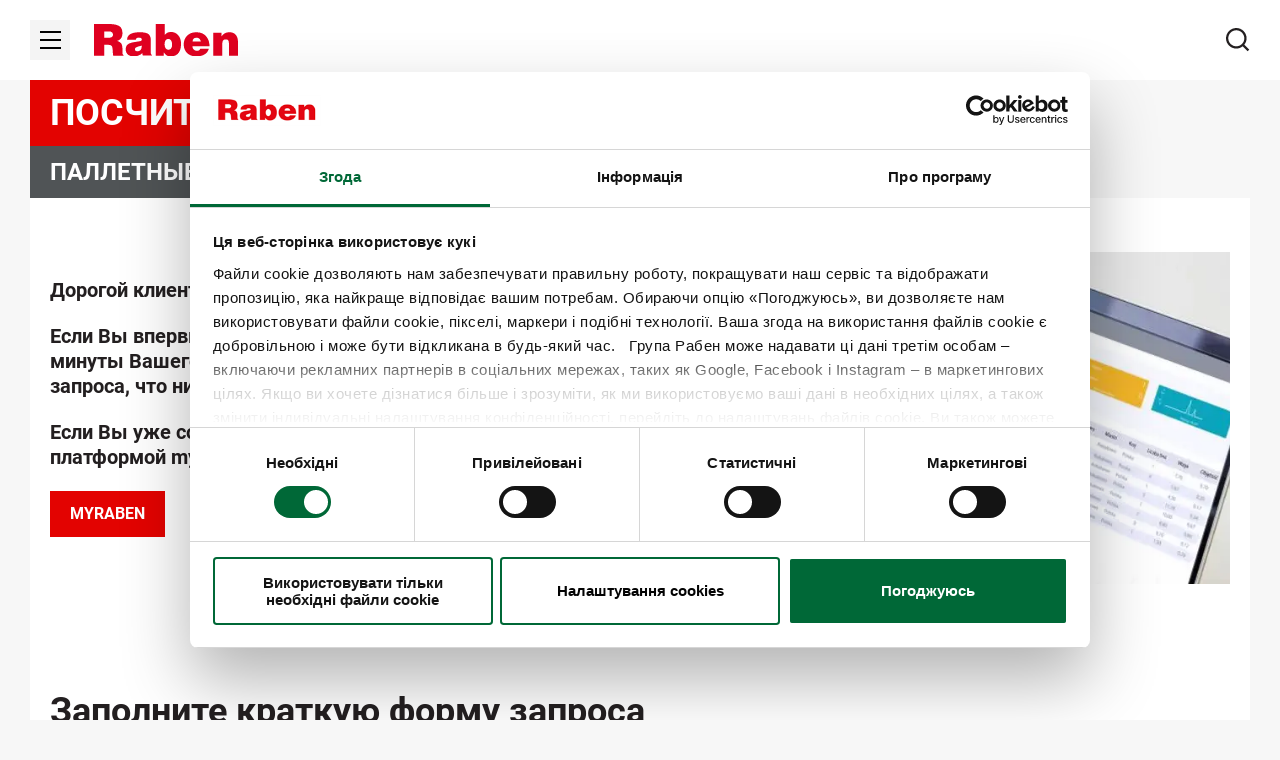

--- FILE ---
content_type: text/html;charset=utf-8
request_url: https://ukraine.raben-group.com/ru/porakhuvati-dostavku
body_size: 42250
content:
<!DOCTYPE html><html  lang="ru" dir="ltr" data-capo=""><head><meta charset="utf-8">
<meta name="viewport" content="width=device-width, initial-scale=1">
<title>Посчитать доставку</title>
<link rel="preconnect" href="https://fonts.gstatic.com" crossorigin="crossorigin">
<style>ul{list-style:none;margin:0;padding:0 0 0 2.8571428571rem}address{font-style:normal;text-decoration:none}figure{margin:0}body,html{box-sizing:border-box;margin:0;padding:0;-ms-overflow-style:scrollbar;-webkit-overflow-scrolling:touch;background-color:#f7f7f7}body.body--roboto{font-family:Roboto,'-apple-system, BlinkMacSystemFont, "Segoe UI", "Roboto", "Oxygen", "Ubuntu", "Cantarell", "Fira Sans", "Droid Sans", "Helvetica Neue", sans-serif'}img{height:auto}html{color:#231f20;font-family:Barlow,'-apple-system, BlinkMacSystemFont, "Segoe UI", "Roboto", "Oxygen", "Ubuntu", "Cantarell", "Fira Sans", "Droid Sans", "Helvetica Neue", sans-serif';font-feature-settings:"kern" 1;font-size:87.5%;text-rendering:optimizeLegibility}.h1,h1{font-weight:700}.h1,.h2,.h3,.h4,.h5,h1,h2,h3,h4,h5{margin-block-end:0;margin-block-start:0}.h2,.h3,.h4,.h5,h2,h3,h4,h5{font-weight:600}.h6,h6{font-weight:400;margin-block-end:0;margin-block-start:0}.h1,h1{font-size:1.714285rem;line-height:33px}@media (min-width:33.75em){.h1,h1{font-size:2rem;line-height:39px}}@media (min-width:62em){.h1,h1{font-size:2.571428rem;line-height:50px}}.h1.header,h1.header{font-size:3rem;line-height:3.1428571429rem}@media (min-width:62em){.h1.header,h1.header{font-size:3.5714285714rem;line-height:3.7142857143rem}}.h2,h2{font-size:1.714285rem;line-height:33px}@media (min-width:33.75em){.h2,h2{font-size:2rem;line-height:39px}}@media (min-width:62em){.h2,h2{font-size:2.571428rem;line-height:50px}}.h2.header,h2.header{font-size:2.5rem;line-height:2.7857142857rem}@media (min-width:62em){.h2.header,h2.header{font-size:3rem;line-height:3.1428571429rem}}.h3,h3{font-size:1.5rem;line-height:24px}@media (min-width:33.75em){.h3,h3{font-size:2rem;line-height:32px}}@media (min-width:62em){.h3,h3{font-size:2.571428rem;line-height:39px}}.h3.header,h3.header{font-size:2rem;line-height:2.2857142857rem}@media (min-width:62em){.h3.header,h3.header{font-size:2.5rem;line-height:2.7857142857rem}}.h4,h4{font-size:1.28571rem;line-height:21px}@media (min-width:33.75em){.h4,h4{font-size:1.5rem;line-height:24px}}@media (min-width:62em){.h4,h4{font-size:2rem;line-height:32px}}.h4.header,h4.header{font-size:1.5rem;line-height:1.7142857143rem}@media (min-width:62em){.h4.header,h4.header{font-size:2rem;line-height:2.2857142857rem}}.h5,h5{font-size:1rem;line-height:21px}@media (min-width:33.75em){.h5,h5{font-size:1.28571rem;line-height:21px}}@media (min-width:62em){.h5,h5{font-size:1.5rem;line-height:24px}}.h5.header,h5.header{font-size:1.2857142857rem;line-height:1.5rem}@media (min-width:62em){.h5.header,h5.header{font-size:1.5rem;line-height:1.7142857143rem}}.h6,h6{font-size:.85714rem;line-height:16px}p{font-size:1em;margin:0 0 1.5em}strong{font-weight:700}a{color:inherit;text-decoration:none}blockquote{background-image:url("data:image/svg+xml;charset=utf-8,%3Csvg xmlns='http://www.w3.org/2000/svg' width='47' height='42' viewBox='0 0 47 42'%3E%3Cpath fill='%23DF0020' fill-rule='nonzero' d='M2.625 41.11v-5.782q2.734-1.406 4.102-5.312 1.367-3.907 1.367-10.313v-1.719H.672V.641h17.344v12.968q0 11.876-3.868 18.75-3.867 6.876-11.523 8.75m28.906 0v-5.782q2.734-1.406 4.102-5.312Q37 26.109 37 19.703v-1.719h-7.422V.641h17.344v12.968q0 11.876-3.867 18.75-3.868 6.876-11.524 8.75'/%3E%3C/svg%3E");background-position:0 0;background-repeat:no-repeat;background-size:2.8571428571rem;margin:0;padding:1.4285714286rem 0 0 4rem}hr{border-bottom-color:#e8e8e8;border-top:none;margin:0}.font-medium{font-weight:500}.font-bold{font-weight:600}.text-base{font-size:1.1428571429rem}iframe,img,table{max-width:100%}table{width:100%;word-break:keep-all}table+p{background-color:#fff;margin-bottom:0}thead{background:#fff}td,th{padding:1.1428571429rem}@media (max-width:47.9375em){td,th{padding:.8571428571rem}}th{font-weight:600;text-transform:uppercase}th:first-of-type{text-align:left}tbody{background-color:#fff}tbody tr td{border:.0714285714rem solid #3d3d3d}tbody tr:nth-of-type(odd){background-color:#f7f7f7}@media (max-width:47.9375em){tbody a{word-wrap:break-word}}table.borders-white tbody tr td{border:.0714285714rem solid #fff}table.borders-horizontal tbody tr{border:none}table.borders-horizontal tbody tr td{border:none;border-bottom:.0714285714rem solid #3d3d3d}table.borders-horizontal tbody tr:last-child td{border-bottom:none}table.borders-vertical tbody tr td{border:none;border-right:.0714285714rem solid #3d3d3d}table.borders-vertical tbody tr td:last-child{border-right:none}table.borders-round{border-collapse:separate;border-spacing:0}table.borders-round tbody tr td{border:.0714285714rem solid #3d3d3d;border-bottom:none;border-right:none}table.borders-round tbody tr td:last-child{border-right:.0714285714rem solid #3d3d3d}table.borders-round tbody tr:first-child td:first-child{border-top-left-radius:.5rem}table.borders-round tbody tr:first-child td:last-child{border-top-right-radius:.5rem}table.borders-round tbody tr:last-child td{border-bottom:.0714285714rem solid #3d3d3d}table.borders-round tbody tr:last-child td:first-child{border-bottom-left-radius:.5rem}table.borders-round tbody tr:last-child td:last-child{border-bottom-right-radius:.5rem}table.min-width{width:-moz-min-content;width:min-content}table.min-width td{padding:10px}table.optimize-width{width:-moz-max-content;width:max-content}td,tr{vertical-align:middle}@media (max-width:47.9375em){td{font-size:1rem;max-width:240px}table.inverted-table tbody{display:flex}table.inverted-table tr{display:flex;flex-direction:column}table.inverted-table td{align-items:center;display:flex;justify-content:center;min-height:9.2857142857rem}table.inverted-table td p,table.inverted-table td span{text-align:center}}.table{height:auto!important;width:auto!important}@media (max-width:47.9375em){.table{margin-bottom:1.1428571429rem;overflow-x:scroll;padding-bottom:1.1428571429rem}}*,:after,:before{box-sizing:border-box}:after,:before{text-decoration:inherit;vertical-align:inherit}html{cursor:default;line-height:1.5;-moz-tab-size:4;-o-tab-size:4;tab-size:4;-webkit-tap-highlight-color:transparent;-ms-text-size-adjust:100%;-webkit-text-size-adjust:100%;word-break:break-word}body{margin:0}h1{font-size:2em;margin:.67em 0}dl dl,dl ol,dl ul,ol dl,ol ol,ol ul,ul dl,ul ol,ul ul{margin:0}hr{height:0;overflow:visible}main{display:block}nav ol,nav ul{list-style:none;padding:0}pre{font-family:monospace,monospace;font-size:1em}a{background-color:transparent}abbr[title]{text-decoration:underline;-webkit-text-decoration:underline dotted;text-decoration:underline dotted}b,strong{font-weight:bolder}code,kbd,samp{font-family:monospace,monospace;font-size:1em}small{font-size:80%}audio,canvas,iframe,img,svg,video{vertical-align:middle}audio,video{display:inline-block}audio:not([controls]){display:none;height:0}iframe,img{border-style:none}svg:not([fill]){fill:currentColor}svg:not(:root){overflow:hidden}table{border-collapse:collapse}button,input,select{margin:0}button{overflow:visible;text-transform:none}[type=button],[type=reset],[type=submit],button{-webkit-appearance:button}fieldset{border:1px solid #a0a0a0;padding:.35em .75em .625em}input{overflow:visible}legend{color:inherit;display:table;max-width:100%;white-space:normal}progress{display:inline-block;vertical-align:baseline}select{text-transform:none}textarea{margin:0;overflow:auto;resize:vertical}[type=checkbox],[type=radio]{padding:0}[type=search]{-webkit-appearance:textfield;outline-offset:-2px}::-webkit-inner-spin-button,::-webkit-outer-spin-button{height:auto}::-webkit-input-placeholder{color:inherit;opacity:.54}::-webkit-search-decoration{-webkit-appearance:none}::-webkit-file-upload-button{-webkit-appearance:button;font:inherit}::-moz-focus-inner{border-style:none;padding:0}:-moz-focusring{outline:1px dotted ButtonText}:-moz-ui-invalid{box-shadow:none}details,dialog{display:block}dialog{background-color:#fff;border:solid;color:#000;height:-moz-fit-content;height:fit-content;left:0;margin:auto;padding:1em;position:absolute;right:0;width:-moz-fit-content;width:fit-content}dialog:not([open]){display:none}summary{display:list-item}canvas{display:inline-block}template{display:none}[tabindex],a,area,button,input,label,select,summary,textarea{touch-action:manipulation}[hidden]{display:none}[aria-busy=true]{cursor:progress}[aria-controls]{cursor:pointer}[aria-disabled=true],[disabled]{cursor:not-allowed}[aria-hidden=false][hidden]{display:initial}[aria-hidden=false][hidden]:not(:focus){clip:rect(0,0,0,0);position:absolute}@media (max-width:61.9375em){.cols__main{margin-bottom:2.1428571429rem}.cols__main:after{border-bottom:1px solid #e8e8e8;content:"";display:block}}@media (min-width:62em){.cols__main{border-bottom:0;border-right:1px solid #e8e8e8;margin-bottom:0;padding-right:2.8571428571rem!important}}.cols__sidebar{background:#fff}@media (min-width:62em){.cols__sidebar{padding-left:2.8571428571rem!important}}.cols .cms-header.has-underline{margin-bottom:2.8571428571rem!important}.u-h100{height:100%}.u-w100{width:100%}.text-uppercase{text-transform:uppercase}.text-left{text-align:left}.text-center{text-align:center}.text-right{text-align:right}.text-justify{text-align:justify}.text-bold{font-weight:600}.float-left{float:left}.float-right{float:right}.frame-default.space-before-none,.space-before-none{padding-top:0}@media (max-width:768px){.frame-default.space-before-none,.space-before-none{padding-top:0}}.frame-default.space-before-extra-small,.space-before-extra-small{padding-top:1.1428571429rem}@media (max-width:768px){.frame-default.space-before-extra-small,.space-before-extra-small{padding-top:1.1428571429rem}}.frame-default.space-before-small,.space-before-small{padding-top:1.7142857143rem}@media (max-width:768px){.frame-default.space-before-small,.space-before-small{padding-top:1.7142857143rem}}.frame-default.space-before-medium,.space-before-medium{padding-top:3.4285714286rem}@media (max-width:768px){.frame-default.space-before-medium,.space-before-medium{padding-top:2.2857142857rem}}.frame-default.space-before-large,.space-before-large{padding-top:4.5714285714rem}@media (max-width:768px){.frame-default.space-before-large,.space-before-large{padding-top:2.8571428571rem}}.frame-default.space-before-extra-large,.space-before-extra-large{padding-top:5.7142857143rem}@media (max-width:768px){.frame-default.space-before-extra-large,.space-before-extra-large{padding-top:2.8571428571rem}}.frame-default.space-after-none,.space-after-none{padding-bottom:0}@media (max-width:768px){.frame-default.space-after-none,.space-after-none{padding-bottom:0}}.frame-default.space-after-extra-small,.space-after-extra-small{padding-bottom:1.1428571429rem}@media (max-width:768px){.frame-default.space-after-extra-small,.space-after-extra-small{padding-bottom:1.1428571429rem}}.frame-default.space-after-small,.space-after-small{padding-bottom:1.7142857143rem}@media (max-width:768px){.frame-default.space-after-small,.space-after-small{padding-bottom:1.7142857143rem}}.frame-default.space-after-medium,.space-after-medium{padding-bottom:3.4285714286rem}@media (max-width:768px){.frame-default.space-after-medium,.space-after-medium{padding-bottom:2.2857142857rem}}.frame-default.space-after-large,.space-after-large{padding-bottom:4.5714285714rem}@media (max-width:768px){.frame-default.space-after-large,.space-after-large{padding-bottom:2.8571428571rem}}.frame-default.space-after-extra-large,.space-after-extra-large{padding-bottom:5.7142857143rem}@media (max-width:768px){.frame-default.space-after-extra-large,.space-after-extra-large{padding-bottom:2.8571428571rem}}.image-space-before-none{position:relative}.image-space-before-none:before{content:"";height:0;position:absolute;transform:translateY(-100%);width:100%}@media (max-width:768px){.image-space-before-none:before{height:0}}.image-space-before-extra-small{position:relative}.image-space-before-extra-small:before{content:"";height:1.1428571429rem;position:absolute;transform:translateY(-100%);width:100%}@media (max-width:768px){.image-space-before-extra-small:before{height:1.1428571429rem}}.image-space-before-small{position:relative}.image-space-before-small:before{content:"";height:1.7142857143rem;position:absolute;transform:translateY(-100%);width:100%}@media (max-width:768px){.image-space-before-small:before{height:1.7142857143rem}}.image-space-before-medium{position:relative}.image-space-before-medium:before{content:"";height:3.4285714286rem;position:absolute;transform:translateY(-100%);width:100%}@media (max-width:768px){.image-space-before-medium:before{height:2.2857142857rem}}.image-space-before-large{position:relative}.image-space-before-large:before{content:"";height:4.5714285714rem;position:absolute;transform:translateY(-100%);width:100%}@media (max-width:768px){.image-space-before-large:before{height:2.8571428571rem}}.image-space-before-extra-large{position:relative}.image-space-before-extra-large:before{content:"";height:5.7142857143rem;position:absolute;transform:translateY(-100%);width:100%}@media (max-width:768px){.image-space-before-extra-large:before{height:2.8571428571rem}}.image-space-after-none{position:relative}.image-space-after-none:after{content:"";height:0;position:absolute;width:100%}@media (max-width:768px){.image-space-after-none:after{height:0}}.image-space-after-extra-small{position:relative}.image-space-after-extra-small:after{content:"";height:1.1428571429rem;position:absolute;width:100%}@media (max-width:768px){.image-space-after-extra-small:after{height:1.1428571429rem}}.image-space-after-small{position:relative}.image-space-after-small:after{content:"";height:1.7142857143rem;position:absolute;width:100%}@media (max-width:768px){.image-space-after-small:after{height:1.7142857143rem}}.image-space-after-medium{position:relative}.image-space-after-medium:after{content:"";height:3.4285714286rem;position:absolute;width:100%}@media (max-width:768px){.image-space-after-medium:after{height:2.2857142857rem}}.image-space-after-large{position:relative}.image-space-after-large:after{content:"";height:4.5714285714rem;position:absolute;width:100%}@media (max-width:768px){.image-space-after-large:after{height:2.8571428571rem}}.image-space-after-extra-large{position:relative}.image-space-after-extra-large:after{content:"";height:5.7142857143rem;position:absolute;width:100%}@media (max-width:768px){.image-space-after-extra-large:after{height:2.8571428571rem}}.frame-default.ce-frame:not([class*=space-before-]) .additional-padding{padding-top:2.2857142857rem}@media (min-width:62em){.frame-default.ce-frame:not([class*=space-before-]) .additional-padding{padding-top:3.4285714286rem}}.frame-default[class*=space-before-] .additional-padding{padding-top:0}.frame-default.ce-frame:not([class*=space-after-]) .additional-padding{padding-bottom:2.2857142857rem}@media (min-width:62em){.frame-default.ce-frame:not([class*=space-after-]) .additional-padding{padding-bottom:3.4285714286rem}}.frame-default[class*=space-after-] .additional-padding{padding-bottom:0}.rte a{text-decoration:underline}.rte ol,.rte ul{margin:0 1.5em 1.5em;padding:0}.rte ul{list-style-type:disc}.rte ol{list-style-type:decimal}.rte li ol,.rte li ul{margin:0 1.5em}.rte ol ol{list-style:upper-alpha}.rte ol ol ol{list-style:lower-roman}.rte ol ol ol ol{list-style:lower-alpha}.rte dl{margin:0 1.5em 1.5em;padding:0}.rte dl dd{margin:.5em 0}.rte .button-base a{color:currentColor;text-decoration:none}.bullet-list--arrow,.bullet-list--circle-checkbox,.bullet-list--double-check{padding-left:2.5714285714rem}.bullet-list--arrow li,.bullet-list--circle-checkbox li,.bullet-list--double-check li{line-height:1.5rem;margin-bottom:.7142857143rem;position:relative}.bullet-list--arrow li:before,.bullet-list--circle-checkbox li:before,.bullet-list--double-check li:before{background-position:50% 50%;background-repeat:no-repeat;background-size:100% 100%;content:"";left:-1.7142857143rem;position:absolute;top:.75rem;transform:translate(-50%,-50%)}.bullet-list--arrow{padding-left:2.0714285714rem}.bullet-list--arrow li:before{background-color:var(--primary);height:.6428571429rem;width:.6428571429rem}.bullet-list--circle-checkbox li:before,.bullet-list--double-check li:before{background-image:url("data:image/svg+xml;charset=utf-8,%3Csvg xmlns='http://www.w3.org/2000/svg'%3E%3Cpath fill='%23DF0020' fill-rule='nonzero' d='m10.602 7.76 1.412 1.412L20.48.706l1.414 1.414-9.88 9.88L5.65 5.636l1.414-1.414 2.125 2.125zm.002-2.828 4.952-4.953 1.41 1.41-4.952 4.953zm-2.827 5.655L6.364 12 0 5.636l1.414-1.414 1.413 1.413-.001.001z'/%3E%3C/svg%3E");height:.8571428571rem;width:1.5714285714rem}.bullet-list__item{color:#68737a;line-height:1.5rem;margin-bottom:.7142857143rem;position:relative}.bullet-list__item:before{border-radius:.2857142857rem;content:"";height:1.4285714286rem;left:-2rem;position:absolute;top:.75rem;transform:translate(-50%,-50%);width:1.4285714286rem}.bullet-list__item--square-red:before{background-color:#e30301}.bullet-list__item--square-blue:before{background-color:#0075be}.bullet-list__item--square-green:before{background-color:#007d49}.bullet-list__item--square-gray:before{background-color:#6f6f6f}.mb-0{margin-bottom:0}a.link-button{align-items:center;backface-visibility:hidden;border:0;border-style:solid;color:#fff!important;cursor:pointer;display:inline-flex;font-family:inherit;font-size:1.1428571429rem;font-weight:600;justify-content:center;line-height:1;outline:none;padding:1.0714285714rem 1.4285714286rem;text-align:center;text-transform:uppercase;transition:color .15s ease,background-color .15s ease;-webkit-user-select:none;-moz-user-select:none;user-select:none;will-change:color,background-color}a.link-button--red{background-color:#e30301}a.link-button--red:hover{background-color:#000}a.link-button--blue{background-color:#0075be}a.link-button--gray{background-color:#6f6f6f}a.link-button--black{background-color:#000}a.link-button--black:hover{background-color:#fff;color:#000!important}a.link-button:focus{background-color:#e30301}a.link-button[disabled],a.link-button[disabled]:focus,a.link-button[disabled]:hover{background-color:#d0d0d1;cursor:not-allowed}a.link-button .ce-text-big{font-size:1.1428571429rem;line-height:1}.ce-text-base{font-size:14px;line-height:16.8px}@media (max-width:768px){.ce-text-base{font-size:14px;line-height:16.8px}}.ce-text-moderate{font-size:16px;line-height:19.2px}@media (max-width:768px){.ce-text-moderate{font-size:16px;line-height:19.2px}}.ce-text-medium{font-size:18px;line-height:21.6px}@media (max-width:768px){.ce-text-medium{font-size:18px;line-height:21.6px}}.ce-text-big{font-size:20px;line-height:24px}@media (max-width:768px){.ce-text-big{font-size:18px;line-height:21.6px}}.ce-text-xbig{font-size:24px;line-height:28.8px}@media (max-width:768px){.ce-text-xbig{font-size:20px;line-height:24px}}.ce-text-large{font-size:32px;line-height:38.4px}@media (max-width:768px){.ce-text-large{font-size:24px;line-height:28.8px}}.ce-text-xlarge{font-size:36px;line-height:43.2px}@media (max-width:768px){.ce-text-xlarge{font-size:28px;line-height:33.6px}}.ce-text-xxlarge{font-size:55px;line-height:66px}@media (max-width:768px){.ce-text-xxlarge{font-size:36px;line-height:43.2px}}.ce-text-xxxlarge{font-size:63px;line-height:75.6px}@media (max-width:768px){.ce-text-xxxlarge{font-size:42px;line-height:50.4px}}.ce-text--primary{background-color:#231f20}.ce-text--secondary{background-color:#68737a}.ce-text--bg-blue{background-color:#0075be}.ce-text--bg-red{background-color:#e30301}.ce-text--bg-gray{background-color:#505456}.ce-text--bg-black{background-color:#000}.frame-default{padding-left:20px!important;padding-right:20px!important}@media (min-width:62em){.frame-indent{padding-left:5%!important;padding-right:5%!important}}.frame-full-width{margin-left:auto;margin-right:auto;max-width:100%;padding-left:0;padding-right:0}.ce-text-white{color:#fff}.ce-text-black{color:#000}.ce-text-thunder{color:#231f20}.ce-text-nevada{color:#68737a}.ce-text-monza{color:#e30301}.ce-text-abbey{color:#505456}.ce-text-mine-shaft{color:#3d3d3d}.ce-text-alabaster{color:#f7f7f7}.ce-text-fun-green{color:#007d49}.ce-text-lochmara{color:#0075be}.ce-text-french-gray{color:#d0d0d1}.ce-text-dove-gray{color:#6f6f6f}.ce-text-alto{color:#e0e0e0}.ce-text-sand{color:#f4f4f4}.ce-text-mercury{color:#e8e8e8}.ce-text-iron{color:#ced2d4}.ce-text-gray{color:#9fa6aa}.ce-text-gray-light{color:#dedede}.ce-text-concrete{color:#f3f3f3}.ce-text-gray-border{color:#d9d9d9}.ce-text-transparent{color:hsla(0,0%,100%,0)}.ce-bg-white{background-color:#fff}.ce-bg-black{background-color:#000}.ce-bg-thunder{background-color:#231f20}.ce-bg-nevada{background-color:#68737a}.ce-bg-monza{background-color:#e30301}.ce-bg-abbey{background-color:#505456}.ce-bg-mine-shaft{background-color:#3d3d3d}.ce-bg-alabaster{background-color:#f7f7f7}.ce-bg-fun-green{background-color:#007d49}.ce-bg-lochmara{background-color:#0075be}.ce-bg-french-gray{background-color:#d0d0d1}.ce-bg-dove-gray{background-color:#6f6f6f}.ce-bg-alto{background-color:#e0e0e0}.ce-bg-sand{background-color:#f4f4f4}.ce-bg-mercury{background-color:#e8e8e8}.ce-bg-iron{background-color:#ced2d4}.ce-bg-gray{background-color:#9fa6aa}.ce-bg-gray-light{background-color:#dedede}.ce-bg-concrete{background-color:#f3f3f3}.ce-bg-gray-border{background-color:#d9d9d9}.ce-bg-transparent{background-color:hsla(0,0%,100%,0)}.background-white{background-color:#fff}.background-black{background-color:#000}.background-thunder{background-color:#231f20}.background-nevada{background-color:#68737a}.background-monza{background-color:#e30301}.background-abbey{background-color:#505456}.background-mine-shaft{background-color:#3d3d3d}.background-alabaster{background-color:#f7f7f7}.background-fun-green{background-color:#007d49}.background-lochmara{background-color:#0075be}.background-french-gray{background-color:#d0d0d1}.background-dove-gray{background-color:#6f6f6f}.background-alto{background-color:#e0e0e0}.background-sand{background-color:#f4f4f4}.background-mercury{background-color:#e8e8e8}.background-iron{background-color:#ced2d4}.background-gray{background-color:#9fa6aa}.background-gray-light{background-color:#dedede}.background-concrete{background-color:#f3f3f3}.background-gray-border{background-color:#d9d9d9}.background-transparent{background-color:hsla(0,0%,100%,0)}.u-overflow-x{overflow-x:hidden}.u-hidden{display:none}.header--transparent .nuxt-progress{background:#fff}[data-lazy-load]{backface-visibility:hidden;transition:opacity .15s ease-in;will-change:opacity}[data-lazy-load]:not(.lazyloaded){opacity:0}#ms_captcha_holder td{border:0;padding:0}#ms_captcha_holder tbody tr:nth-of-type(odd){background-color:transparent}@media (max-width:47.9375em){#ms_captcha_holder tbody,#ms_captcha_holder tbody tr{display:block}}#ms_captcha_holder a{color:blue;text-decoration:underline}.bg-monza{background-color:#e30301!important}.bg-lochmara{background-color:#0075be!important}.bg-fun-green{background-color:#007d49!important}.bg-white{background-color:#fff!important}.bg-black{background-color:#000!important}.bg-nevada{background-color:#68737a!important}.bg-abbey{background-color:#505456!important}.bg-mine-shaft{background-color:#3d3d3d!important}.bg-alabaster{background-color:#f7f7f7!important}.bg-french-gray{background-color:#d0d0d1!important}.bg-thunder{background-color:#231f20!important}.color-monza{color:#e30301!important}.color-lochmara{color:#0075be!important}.color-fun-green{color:#007d49!important}.color-white{color:#fff!important}.color-black{color:#000!important}.color-nevada{color:#68737a!important}.color-abbey{color:#505456!important}.color-mine-shaft{color:#3d3d3d!important}.color-alabaster{color:#f7f7f7!important}.color-french-gray{color:#d0d0d1!important}.color-thunder{color:#231f20!important}.ui-field{margin-bottom:1.7142857143rem;width:100%}@media (min-width:48em){.ui-field{display:flex;flex-direction:column;justify-content:flex-end;margin-bottom:2.8571428571rem;padding:0 .8571428571rem}}.ui-field__label{font-size:1.2857142857rem;font-weight:600;line-height:1.5rem;text-transform:uppercase}.ui-input--short{width:100%}@media (min-width:48em){.ui-input--short{width:50%}}.ui-input__label--hidden{display:none}.ui-input__label span{font-weight:500;margin-left:1.0714285714rem;text-transform:none}.ui-input__label[required]:after{color:var(--primary);content:" *"}.ui-input__label[disabled]{color:#d0d0d1}.ui-input__input{border:none;border-bottom:.0714285714rem solid #231f20;border-radius:0;font-size:1.1428571429rem;height:2.3571428571rem;outline:none;padding:.2857142857rem 0}.ui-input__input::-moz-placeholder{color:#68737a}.ui-input__input::placeholder{color:#68737a}.ui-input__input[disabled]{border-bottom:.0714285714rem solid #d0d0d1;color:#d0d0d1}.ui-input__input[disabled]::-moz-placeholder{color:#d0d0d1}.ui-input__input[disabled]::placeholder{color:#d0d0d1}.ui-input .field--checked:invalid{border-color:#e30301}.ui-input .text-field{border:.0714285714rem solid #ced2d4;color:#68737a;font-size:1.1428571429rem;max-height:37.5vh;overflow:auto;padding:1.1428571429rem}@media (min-width:62em){.ui-input .text-field{font-size:1rem;max-height:27vh;text-align:justify}}.ui-input .text-field p{font-size:.8571428571rem}.ui-input .text-field p:last-of-type{margin-bottom:0}.ui-input .text-field .ce-text-xbig{font-size:1.5714285714rem}@media (max-width:47.9375em){.ui-input .text-field .ce-text-xbig{font-size:1.4285714286rem;line-height:2rem}}.ui-textarea--short{width:100%}@media (min-width:48em){.ui-textarea--short{width:50%}}.ui-textarea__label span{font-weight:500;margin-left:1.0714285714rem;text-transform:none}.ui-textarea__label[required]:after{color:var(--primary);content:" *"}.ui-textarea__label[disabled]{color:#d0d0d1}.ui-submit-button{background-color:#231f20;color:#fff!important;margin:1.7857142857rem 1.0714285714rem}.ui-submit-button:hover{background-color:#e30301}.ui-submit-button[disabled]{color:unset!important}.ui-submit-button[disabled],.ui-submit-button[disabled]:focus,.ui-submit-button[disabled]:hover{background-color:#d0d0d1;cursor:not-allowed}.ui-select{position:relative}.ui-select--short{width:100%}@media (min-width:48em){.ui-select--short{width:50%}}.ui-select__label[required]:after{color:var(--primary);content:" *"}.ui-select__label[disabled]{color:#d0d0d1}.ui-select__input{-webkit-appearance:none;-moz-appearance:none;appearance:none;background:transparent;border:1px solid #231f20;color:#231f20;height:3.4285714286rem;margin-top:10px;outline:none;padding-left:1.1428571429rem;padding-right:2.2857142857rem;width:100%;z-index:2}.ui-select__input,.ui-select__input option{font-size:1.1428571429rem}.ui-select__chevron{bottom:1.1428571429rem;position:absolute;right:.8571428571rem}@media (min-width:48em){.ui-select__chevron{bottom:1rem;right:2rem}}.ui-recaptcha{display:flex;margin:1.1428571429rem 0 1.7142857143rem;width:100%}@media (min-width:48em){.ui-recaptcha{bottom:0;left:1.7142857143rem;position:absolute}}.ui-radio{display:flex;flex-direction:column;margin-bottom:.7142857143rem;width:100%}.ui-radio__caption{font-size:1.1428571429rem;font-weight:500;line-height:1.5rem;margin-bottom:1.7142857143rem;text-transform:uppercase}@media (min-width:48em){.ui-radio__caption{padding:0 .8571428571rem}}.ui-radio__label{align-items:flex-start!important;cursor:pointer;font-size:1.2857142857rem;font-weight:600;line-height:1.5rem;margin:0 0 0 1.0714285714rem;text-transform:uppercase}.ui-radio__inputs-wrapper{display:flex;flex-direction:column;margin-bottom:1.7142857143rem}@media (min-width:85em){.ui-radio__inputs-wrapper{display:grid;gap:16px;grid-template-columns:repeat(3,1fr);margin-bottom:2.8571428571rem}}.ui-radio__input-wrapper{align-items:center;display:flex;margin-bottom:1.7142857143rem;width:100%}@media (min-width:48em){.ui-radio__input-wrapper{padding:0 .8571428571rem}}@media (min-width:85em){.ui-radio__input-wrapper{margin:0}}.ui-radio__input-wrapper::last-of-type{margin-bottom:.5714285714rem}@media (min-width:48em){.ui-radio__input-wrapper::last-of-type{margin-bottom:0}}.ui-radio__input{-webkit-appearance:none;-moz-appearance:none;appearance:none;background-image:none;border:.0714285714rem solid;border-radius:50%;cursor:pointer;flex-shrink:0;height:1.4285714286rem;outline:none;transition:all .15s ease;width:1.4285714286rem}.ui-radio__input[checked]{background-image:url("data:image/svg+xml;charset=utf-8,%3Csvg xmlns='http://www.w3.org/2000/svg' viewBox='0 0 100 100'%3E%3Ccircle cx='50' cy='50' r='50' fill='%23fff'/%3E%3C/svg%3E");border-color:var(--primary);border-width:5px}.ui-file-field{font-size:1.2857142857rem}.ui-file-field--file{margin-bottom:1.7857142857rem}.ui-file-field--file+.ui-file-field--file{margin-top:0}@media (min-width:48em){.ui-file-field--file+.ui-file-field--file.ui-file-field--short{margin-top:1.7857142857rem}}.ui-file-field--tiny{width:100%}@media (min-width:48em){.ui-file-field--tiny{width:50%}}.ui-file-field__label{border-bottom:1px solid transparent;cursor:pointer;font-size:1.2857142857rem;font-weight:600;line-height:1.1428571429rem;padding-bottom:.5rem;text-transform:uppercase}.ui-file-field__label span{font-weight:500;margin-left:1.0714285714rem;text-transform:none}.ui-file-field__label[required]:after{color:var(--primary);content:" *"}.ui-file-field__label[disabled]{color:#d0d0d1}.ui-file-field__label--file{align-items:center;display:flex}.ui-file-field__label--file:before{background-image:url("data:image/svg+xml;charset=utf-8,%3Csvg xmlns='http://www.w3.org/2000/svg' viewBox='0 0 18 20'%3E%3Cpath fill='%23231F20' d='M12 2H2v16h14V6h-4zM0 .992C0 .444.447 0 .999 0H13l5 5v13.993A1 1 0 0 1 17.007 20H.993A1 1 0 0 1 0 19.008zM10 10v4H8v-4H5l4-4 4 4z'/%3E%3C/svg%3E");content:"";display:inline-block;height:1.4285714286rem;margin-right:.8571428571rem;outline:none;white-space:nowrap;width:1.2857142857rem}.ui-file-input{opacity:0;visibility:hidden;width:0}.ui-file-input.field--checked:invalid~label{border-bottom-color:#e30301}.ui-checkbox{align-items:flex-start;cursor:pointer;display:flex;margin-bottom:1.7142857143rem;width:100%}@media (min-width:48em){.ui-checkbox{padding:0 .8571428571rem}}.ui-checkbox__input{-webkit-appearance:none;-moz-appearance:none;appearance:none;backface-visibility:hidden;background-image:var(--primary);background-position:50%;background-repeat:no-repeat;background-size:100% 100%;border:.1428571429rem solid #68737a;border-radius:.0714285714rem;color:transparent;cursor:inherit;flex-shrink:0;height:1.4285714286rem;margin-right:.7142857143rem;transition:border-color .15s ease,background-image .15s ease,background-size .15s ease;width:1.4285714286rem;will-change:border-color,background-image,background-size}.ui-checkbox__input:focus,.ui-checkbox__input:hover{border-color:var(--primary)}.ui-checkbox__input:checked{background-color:var(--primary);background-image:url("data:image/svg+xml;charset=utf-8,%3Csvg xmlns='http://www.w3.org/2000/svg' viewBox='0 0 10 8'%3E%3Cpath fill='%23fff' d='M9.724 1.692 7.275 4.266 4 7.709a.91.91 0 0 1-1.333 0L.276 5.2a1.03 1.03 0 0 1 0-1.4.91.91 0 0 1 1.333 0l1.724 1.807L8.39.291a.91.91 0 0 1 1.333 0 1.026 1.026 0 0 1 0 1.4'/%3E%3C/svg%3E");background-size:75% 75%;border-color:var(--primary)}.ui-checkbox__label{cursor:pointer;font-size:1.1428571429rem;font-size:1rem;margin-left:.3571428571rem;margin-top:-.3571428571rem;position:relative}.ui-checkbox__label p,.ui-checkbox__label>div{display:inline;margin-bottom:0}.ui-checkbox__label span{font-weight:500;margin-left:1.0714285714rem;text-transform:none}.ui-checkbox__label[required]{border-color:var(--primary)}.ui-checkbox__label[required]:after{color:var(--primary);content:" *"}.ui-checkbox__label[disabled]{color:#d0d0d1}.ui-form-fields{display:flex;flex-wrap:wrap}.ui-form-fields .ui-checkbox{width:100%}.ui-form-fields .ui-checkbox__label{margin-top:0}.ui-form-fields .ui-checkbox__label div,.ui-form-fields .ui-checkbox__label p{margin-bottom:0}.ui-date-input,.ui-date-input--short{width:100%}@media (min-width:48em){.ui-date-input--short{width:50%}}.ui-date-input__label--hidden{display:none}.ui-date-input__label span{font-weight:500;margin-left:1.0714285714rem;text-transform:none}.ui-date-input__label[required]:after{color:var(--primary);content:" *"}.ui-date-input__label[disabled]{color:#d0d0d1}.ui-submit-field{width:100%}@media (min-width:48em){.ui-submit-field{bottom:2.8571428571rem;position:absolute;right:1.7142857143rem;width:auto}}.ui-submit-field button{height:3.8571428571rem;min-width:7.4285714286rem;width:100%}.powermail-form{background-color:#fff;border:1px solid #e8e8e8;padding:1.7142857143rem 1.1428571429rem;position:relative}@media (min-width:48em){.powermail-form{padding:3.4285714286rem .8571428571rem 6.4285714286rem}}.powermail-form__title{margin-left:1.0714285714rem}.powermail-form__recaptcha-error{color:#e30301}.powermail-form__response tbody{display:table}.powermail-form__response tr{display:table-row}.powermail-form .ce-header{padding-bottom:1.7142857143rem}@media (min-width:62em){.powermail-form .ce-header{margin-top:-1.1428571429rem;padding-left:.2857142857rem}}.marketingForm [data-layout=true]{max-width:1000px!important}.marketingForm th{padding:0!important}.marketingForm .wrap-section:first-of-type table th:first-of-type{padding-top:1.4285714286rem!important}.marketingForm table{width:100%!important}.marketingForm .columnContainer{padding:0;width:1000px!important}.marketingForm .columnContainer[data-container-width="50"]{width:50%!important}.marketingForm .optionSetFormFieldBlock,.marketingForm .textFormFieldBlock{padding:.6428571429rem 2.1428571429rem}@media (max-width:47.9375em){.marketingForm .optionSetFormFieldBlock,.marketingForm .textFormFieldBlock{padding:.6428571429rem 1.1428571429rem}}.marketingForm .optionSetFormFieldBlock .block-label span{font-size:1.1428571429rem!important}.marketingForm .twoOptionFormFieldBlock label.block-label{margin-top:0}.marketingForm .multiOptionSetFormFieldBlock fieldset{margin-top:.5714285714rem}@media (max-width:47.9375em){.marketingForm .multiOptionSetFormFieldBlock{padding-left:1.1428571429rem!important;padding-right:1.1428571429rem!important}}.marketingForm .multiOptionSetFormFieldBlock .block-label{margin-top:0}@media (max-width:47.9375em){.marketingForm .columnContainer.inner .lookupFormFieldBlock,.marketingForm .columnContainer.inner .multiOptionSetFormFieldBlock,.marketingForm .columnContainer.inner .phoneFormFieldBlock,.marketingForm .columnContainer.inner .textFormFieldBlock{padding-left:6px!important;padding-right:6px!important}}.marketingForm .lookupFormFieldBlock,.marketingForm .multiOptionSetFormFieldBlock,.marketingForm .optionSetFormFieldBlock,.marketingForm .phoneFormFieldBlock,.marketingForm .textFormFieldBlock{gap:4px;padding-bottom:.6428571429rem!important;padding-top:.6428571429rem!important}.marketingForm .twoOptionFormFieldBlock{padding-bottom:.6428571429rem;padding-top:.6428571429rem}@media (max-width:47.9375em){.marketingForm .twoOptionFormFieldBlock{padding:.6428571429rem 1.1428571429rem}}.marketingForm .containerWrapper.multi{border-collapse:separate!important;padding:0 .7142857143rem}.marketingForm th.inner{padding:0!important;text-transform:none}.marketingForm [data-editorblocktype=Text]{padding:0 1.4285714286rem}@media (max-width:47.9375em){.marketingForm [data-editorblocktype=Text]{padding:0 .4285714286rem}}.marketingForm label:not(.block-label){line-height:18px;margin-top:0!important;text-transform:none!important}.marketingForm label:not(.block-label) span{background:transparent!important;font-size:1.1428571429rem!important}.marketingForm label:not(.block-label):after{width:11px}.marketingForm .block-label span{display:inline!important;font-size:.8571428571rem!important;line-height:18px}.marketingForm .twooption_checkbox>div{align-items:flex-start!important;display:flex}.marketingForm .submitButton{background-color:var(--primary);border-radius:0;text-transform:uppercase}@font-face{font-family:swiper-icons;font-style:normal;font-weight:400;src:url("data:application/font-woff;charset=utf-8;base64, [base64]//wADZ2x5ZgAAAywAAADMAAAD2MHtryVoZWFkAAABbAAAADAAAAA2E2+eoWhoZWEAAAGcAAAAHwAAACQC9gDzaG10eAAAAigAAAAZAAAArgJkABFsb2NhAAAC0AAAAFoAAABaFQAUGG1heHAAAAG8AAAAHwAAACAAcABAbmFtZQAAA/gAAAE5AAACXvFdBwlwb3N0AAAFNAAAAGIAAACE5s74hXjaY2BkYGAAYpf5Hu/j+W2+MnAzMYDAzaX6QjD6/4//Bxj5GA8AuRwMYGkAPywL13jaY2BkYGA88P8Agx4j+/8fQDYfA1AEBWgDAIB2BOoAeNpjYGRgYNBh4GdgYgABEMnIABJzYNADCQAACWgAsQB42mNgYfzCOIGBlYGB0YcxjYGBwR1Kf2WQZGhhYGBiYGVmgAFGBiQQkOaawtDAoMBQxXjg/wEGPcYDDA4wNUA2CCgwsAAAO4EL6gAAeNpj2M0gyAACqxgGNWBkZ2D4/wMA+xkDdgAAAHjaY2BgYGaAYBkGRgYQiAHyGMF8FgYHIM3DwMHABGQrMOgyWDLEM1T9/w8UBfEMgLzE////P/5//f/V/xv+r4eaAAeMbAxwIUYmIMHEgKYAYjUcsDAwsLKxc3BycfPw8jEQA/[base64]/uznmfPFBNODM2K7MTQ45YEAZqGP81AmGGcF3iPqOop0r1SPTaTbVkfUe4HXj97wYE+yNwWYxwWu4v1ugWHgo3S1XdZEVqWM7ET0cfnLGxWfkgR42o2PvWrDMBSFj/IHLaF0zKjRgdiVMwScNRAoWUoH78Y2icB/yIY09An6AH2Bdu/UB+yxopYshQiEvnvu0dURgDt8QeC8PDw7Fpji3fEA4z/PEJ6YOB5hKh4dj3EvXhxPqH/SKUY3rJ7srZ4FZnh1PMAtPhwP6fl2PMJMPDgeQ4rY8YT6Gzao0eAEA409DuggmTnFnOcSCiEiLMgxCiTI6Cq5DZUd3Qmp10vO0LaLTd2cjN4fOumlc7lUYbSQcZFkutRG7g6JKZKy0RmdLY680CDnEJ+UMkpFFe1RN7nxdVpXrC4aTtnaurOnYercZg2YVmLN/d/gczfEimrE/fs/bOuq29Zmn8tloORaXgZgGa78yO9/cnXm2BpaGvq25Dv9S4E9+5SIc9PqupJKhYFSSl47+Qcr1mYNAAAAeNptw0cKwkAAAMDZJA8Q7OUJvkLsPfZ6zFVERPy8qHh2YER+3i/BP83vIBLLySsoKimrqKqpa2hp6+jq6RsYGhmbmJqZSy0sraxtbO3sHRydnEMU4uR6yx7JJXveP7WrDycAAAAAAAH//wACeNpjYGRgYOABYhkgZgJCZgZNBkYGLQZtIJsFLMYAAAw3ALgAeNolizEKgDAQBCchRbC2sFER0YD6qVQiBCv/H9ezGI6Z5XBAw8CBK/m5iQQVauVbXLnOrMZv2oLdKFa8Pjuru2hJzGabmOSLzNMzvutpB3N42mNgZGBg4GKQYzBhYMxJLMlj4GBgAYow/P/PAJJhLM6sSoWKfWCAAwDAjgbRAAB42mNgYGBkAIIbCZo5IPrmUn0hGA0AO8EFTQAA")}:root{--swiper-theme-color:#007aff}:host{display:block;margin-left:auto;margin-right:auto;position:relative;z-index:1}.swiper{display:block;list-style:none;margin-left:auto;margin-right:auto;overflow:hidden;padding:0;position:relative;z-index:1}.swiper-vertical>.swiper-wrapper{flex-direction:column}.swiper-wrapper{box-sizing:content-box;display:flex;height:100%;position:relative;transition-property:transform;transition-timing-function:var(--swiper-wrapper-transition-timing-function,initial);width:100%;z-index:1}.swiper-android .swiper-slide,.swiper-ios .swiper-slide,.swiper-wrapper{transform:translateZ(0)}.swiper-horizontal{touch-action:pan-y}.swiper-vertical{touch-action:pan-x}.swiper-slide{display:block;flex-shrink:0;height:100%;position:relative;transition-property:transform;width:100%}.swiper-slide-invisible-blank{visibility:hidden}.swiper-autoheight,.swiper-autoheight .swiper-slide{height:auto}.swiper-autoheight .swiper-wrapper{align-items:flex-start;transition-property:transform,height}.swiper-backface-hidden .swiper-slide{backface-visibility:hidden;transform:translateZ(0)}.swiper-3d.swiper-css-mode .swiper-wrapper{perspective:1200px}.swiper-3d .swiper-wrapper{transform-style:preserve-3d}.swiper-3d{perspective:1200px}.swiper-3d .swiper-cube-shadow,.swiper-3d .swiper-slide{transform-style:preserve-3d}.swiper-css-mode>.swiper-wrapper{overflow:auto;scrollbar-width:none;-ms-overflow-style:none}.swiper-css-mode>.swiper-wrapper::-webkit-scrollbar{display:none}.swiper-css-mode>.swiper-wrapper>.swiper-slide{scroll-snap-align:start start}.swiper-css-mode.swiper-horizontal>.swiper-wrapper{scroll-snap-type:x mandatory}.swiper-css-mode.swiper-vertical>.swiper-wrapper{scroll-snap-type:y mandatory}.swiper-css-mode.swiper-free-mode>.swiper-wrapper{scroll-snap-type:none}.swiper-css-mode.swiper-free-mode>.swiper-wrapper>.swiper-slide{scroll-snap-align:none}.swiper-css-mode.swiper-centered>.swiper-wrapper:before{content:"";flex-shrink:0;order:9999}.swiper-css-mode.swiper-centered>.swiper-wrapper>.swiper-slide{scroll-snap-align:center center;scroll-snap-stop:always}.swiper-css-mode.swiper-centered.swiper-horizontal>.swiper-wrapper>.swiper-slide:first-child{margin-inline-start:var(--swiper-centered-offset-before)}.swiper-css-mode.swiper-centered.swiper-horizontal>.swiper-wrapper:before{height:100%;min-height:1px;width:var(--swiper-centered-offset-after)}.swiper-css-mode.swiper-centered.swiper-vertical>.swiper-wrapper>.swiper-slide:first-child{margin-block-start:var(--swiper-centered-offset-before)}.swiper-css-mode.swiper-centered.swiper-vertical>.swiper-wrapper:before{height:var(--swiper-centered-offset-after);min-width:1px;width:100%}.swiper-3d .swiper-slide-shadow,.swiper-3d .swiper-slide-shadow-bottom,.swiper-3d .swiper-slide-shadow-left,.swiper-3d .swiper-slide-shadow-right,.swiper-3d .swiper-slide-shadow-top{height:100%;left:0;pointer-events:none;position:absolute;top:0;width:100%;z-index:10}.swiper-3d .swiper-slide-shadow{background:rgba(0,0,0,.15)}.swiper-3d .swiper-slide-shadow-left{background-image:linear-gradient(270deg,rgba(0,0,0,.5),transparent)}.swiper-3d .swiper-slide-shadow-right{background-image:linear-gradient(90deg,rgba(0,0,0,.5),transparent)}.swiper-3d .swiper-slide-shadow-top{background-image:linear-gradient(0deg,rgba(0,0,0,.5),transparent)}.swiper-3d .swiper-slide-shadow-bottom{background-image:linear-gradient(180deg,rgba(0,0,0,.5),transparent)}.swiper-lazy-preloader{border:4px solid var(--swiper-preloader-color,var(--swiper-theme-color));border-radius:50%;border-top:4px solid transparent;box-sizing:border-box;height:42px;left:50%;margin-left:-21px;margin-top:-21px;position:absolute;top:50%;transform-origin:50%;width:42px;z-index:10}.swiper-watch-progress .swiper-slide-visible .swiper-lazy-preloader,.swiper:not(.swiper-watch-progress) .swiper-lazy-preloader{animation:swiper-preloader-spin 1s linear infinite}.swiper-lazy-preloader-white{--swiper-preloader-color:#fff}.swiper-lazy-preloader-black{--swiper-preloader-color:#000}@keyframes swiper-preloader-spin{0%{transform:rotate(0deg)}to{transform:rotate(1turn)}}:root{--swiper-navigation-size:44px}.swiper-button-next,.swiper-button-prev{align-items:center;color:var(--swiper-navigation-color,var(--swiper-theme-color));cursor:pointer;display:flex;height:var(--swiper-navigation-size);justify-content:center;margin-top:calc(0px - var(--swiper-navigation-size)/2);position:absolute;top:var(--swiper-navigation-top-offset,50%);width:calc(var(--swiper-navigation-size)/44*27);z-index:10}.swiper-button-next.swiper-button-disabled,.swiper-button-prev.swiper-button-disabled{cursor:auto;opacity:.35;pointer-events:none}.swiper-button-next.swiper-button-hidden,.swiper-button-prev.swiper-button-hidden{cursor:auto;opacity:0;pointer-events:none}.swiper-navigation-disabled .swiper-button-next,.swiper-navigation-disabled .swiper-button-prev{display:none!important}.swiper-button-next svg,.swiper-button-prev svg{height:100%;-o-object-fit:contain;object-fit:contain;transform-origin:center;width:100%}.swiper-rtl .swiper-button-next svg,.swiper-rtl .swiper-button-prev svg{transform:rotate(180deg)}.swiper-button-prev,.swiper-rtl .swiper-button-next{left:var(--swiper-navigation-sides-offset,10px);right:auto}.swiper-button-lock{display:none}.swiper-button-next:after,.swiper-button-prev:after{font-family:swiper-icons;font-size:var(--swiper-navigation-size);font-variant:normal;letter-spacing:0;line-height:1;text-transform:none!important}.swiper-button-prev:after,.swiper-rtl .swiper-button-next:after{content:"prev"}.swiper-button-next,.swiper-rtl .swiper-button-prev{left:auto;right:var(--swiper-navigation-sides-offset,10px)}.swiper-button-next:after,.swiper-rtl .swiper-button-prev:after{content:"next"}.swiper-pagination{position:absolute;text-align:center;transform:translateZ(0);transition:opacity .3s;z-index:10}.swiper-pagination.swiper-pagination-hidden{opacity:0}.swiper-pagination-disabled>.swiper-pagination,.swiper-pagination.swiper-pagination-disabled{display:none!important}.swiper-horizontal>.swiper-pagination-bullets,.swiper-pagination-bullets.swiper-pagination-horizontal,.swiper-pagination-custom,.swiper-pagination-fraction{bottom:var(--swiper-pagination-bottom,8px);left:0;top:var(--swiper-pagination-top,auto);width:100%}.swiper-pagination-bullets-dynamic{font-size:0;overflow:hidden}.swiper-pagination-bullets-dynamic .swiper-pagination-bullet{position:relative;transform:scale(.33)}.swiper-pagination-bullets-dynamic .swiper-pagination-bullet-active,.swiper-pagination-bullets-dynamic .swiper-pagination-bullet-active-main{transform:scale(1)}.swiper-pagination-bullets-dynamic .swiper-pagination-bullet-active-prev{transform:scale(.66)}.swiper-pagination-bullets-dynamic .swiper-pagination-bullet-active-prev-prev{transform:scale(.33)}.swiper-pagination-bullets-dynamic .swiper-pagination-bullet-active-next{transform:scale(.66)}.swiper-pagination-bullets-dynamic .swiper-pagination-bullet-active-next-next{transform:scale(.33)}.swiper-pagination-bullet{background:var(--swiper-pagination-bullet-inactive-color,#000);border-radius:var(--swiper-pagination-bullet-border-radius,50%);display:inline-block;height:var(--swiper-pagination-bullet-height,var(--swiper-pagination-bullet-size,8px));opacity:var(--swiper-pagination-bullet-inactive-opacity,.2);width:var(--swiper-pagination-bullet-width,var(--swiper-pagination-bullet-size,8px))}button.swiper-pagination-bullet{-webkit-appearance:none;-moz-appearance:none;appearance:none;border:none;box-shadow:none;margin:0;padding:0}.swiper-pagination-clickable .swiper-pagination-bullet{cursor:pointer}.swiper-pagination-bullet:only-child{display:none!important}.swiper-pagination-bullet-active{background:var(--swiper-pagination-color,var(--swiper-theme-color));opacity:var(--swiper-pagination-bullet-opacity,1)}.swiper-pagination-vertical.swiper-pagination-bullets,.swiper-vertical>.swiper-pagination-bullets{left:var(--swiper-pagination-left,auto);right:var(--swiper-pagination-right,8px);top:50%;transform:translate3d(0,-50%,0)}.swiper-pagination-vertical.swiper-pagination-bullets .swiper-pagination-bullet,.swiper-vertical>.swiper-pagination-bullets .swiper-pagination-bullet{display:block;margin:var(--swiper-pagination-bullet-vertical-gap,6px) 0}.swiper-pagination-vertical.swiper-pagination-bullets.swiper-pagination-bullets-dynamic,.swiper-vertical>.swiper-pagination-bullets.swiper-pagination-bullets-dynamic{top:50%;transform:translateY(-50%);width:8px}.swiper-pagination-vertical.swiper-pagination-bullets.swiper-pagination-bullets-dynamic .swiper-pagination-bullet,.swiper-vertical>.swiper-pagination-bullets.swiper-pagination-bullets-dynamic .swiper-pagination-bullet{display:inline-block;transition:transform .2s,top .2s}.swiper-horizontal>.swiper-pagination-bullets .swiper-pagination-bullet,.swiper-pagination-horizontal.swiper-pagination-bullets .swiper-pagination-bullet{margin:0 var(--swiper-pagination-bullet-horizontal-gap,4px)}.swiper-horizontal>.swiper-pagination-bullets.swiper-pagination-bullets-dynamic,.swiper-pagination-horizontal.swiper-pagination-bullets.swiper-pagination-bullets-dynamic{left:50%;transform:translateX(-50%);white-space:nowrap}.swiper-horizontal>.swiper-pagination-bullets.swiper-pagination-bullets-dynamic .swiper-pagination-bullet,.swiper-pagination-horizontal.swiper-pagination-bullets.swiper-pagination-bullets-dynamic .swiper-pagination-bullet{transition:transform .2s,left .2s}.swiper-horizontal.swiper-rtl>.swiper-pagination-bullets-dynamic .swiper-pagination-bullet{transition:transform .2s,right .2s}.swiper-pagination-fraction{color:var(--swiper-pagination-fraction-color,inherit)}.swiper-pagination-progressbar{background:var(--swiper-pagination-progressbar-bg-color,rgba(0,0,0,.25));position:absolute}.swiper-pagination-progressbar .swiper-pagination-progressbar-fill{background:var(--swiper-pagination-color,var(--swiper-theme-color));height:100%;left:0;position:absolute;top:0;transform:scale(0);transform-origin:left top;width:100%}.swiper-rtl .swiper-pagination-progressbar .swiper-pagination-progressbar-fill{transform-origin:right top}.swiper-horizontal>.swiper-pagination-progressbar,.swiper-pagination-progressbar.swiper-pagination-horizontal,.swiper-pagination-progressbar.swiper-pagination-vertical.swiper-pagination-progressbar-opposite,.swiper-vertical>.swiper-pagination-progressbar.swiper-pagination-progressbar-opposite{height:var(--swiper-pagination-progressbar-size,4px);left:0;top:0;width:100%}.swiper-horizontal>.swiper-pagination-progressbar.swiper-pagination-progressbar-opposite,.swiper-pagination-progressbar.swiper-pagination-horizontal.swiper-pagination-progressbar-opposite,.swiper-pagination-progressbar.swiper-pagination-vertical,.swiper-vertical>.swiper-pagination-progressbar{height:100%;left:0;top:0;width:var(--swiper-pagination-progressbar-size,4px)}.swiper-pagination-lock{display:none}.container,.frame-default,.frame-indent{margin-left:auto;margin-right:auto;padding-left:20px;padding-right:20px;width:100%}@media (min-width:540px){.container,.frame-default,.frame-indent{max-width:500px}}@media (min-width:768px){.container,.frame-default,.frame-indent{max-width:720px}}@media (min-width:992px){.container,.frame-default,.frame-indent{max-width:1260px}}@media (min-width:1360px){.container,.frame-default,.frame-indent{max-width:1280px}}@media (min-width:1520px){.container,.frame-default,.frame-indent{max-width:1440px}}.container-fluid{margin-left:auto;margin-right:auto;padding-left:20px;padding-right:20px;width:100%}.row{display:flex;flex-wrap:wrap;margin-left:-20px;margin-right:-20px}.no-gutters{margin-left:0;margin-right:0}.no-gutters>.col,.no-gutters>[class*=col-]{padding-left:0;padding-right:0}.col,.col-1,.col-10,.col-11,.col-12,.col-2,.col-3,.col-4,.col-5,.col-6,.col-7,.col-8,.col-9,.col-auto,.col-lg,.col-lg-1,.col-lg-10,.col-lg-11,.col-lg-12,.col-lg-2,.col-lg-3,.col-lg-4,.col-lg-5,.col-lg-6,.col-lg-7,.col-lg-8,.col-lg-9,.col-lg-auto,.col-md,.col-md-1,.col-md-10,.col-md-11,.col-md-12,.col-md-2,.col-md-3,.col-md-4,.col-md-5,.col-md-6,.col-md-7,.col-md-8,.col-md-9,.col-md-auto,.col-sm,.col-sm-1,.col-sm-10,.col-sm-11,.col-sm-12,.col-sm-2,.col-sm-3,.col-sm-4,.col-sm-5,.col-sm-6,.col-sm-7,.col-sm-8,.col-sm-9,.col-sm-auto,.col-xl,.col-xl-1,.col-xl-10,.col-xl-11,.col-xl-12,.col-xl-2,.col-xl-3,.col-xl-4,.col-xl-5,.col-xl-6,.col-xl-7,.col-xl-8,.col-xl-9,.col-xl-auto,.col-xxl,.col-xxl-1,.col-xxl-10,.col-xxl-11,.col-xxl-12,.col-xxl-2,.col-xxl-3,.col-xxl-4,.col-xxl-5,.col-xxl-6,.col-xxl-7,.col-xxl-8,.col-xxl-9,.col-xxl-auto{padding-left:20px;padding-right:20px;position:relative;width:100%}.col{flex-basis:0;flex-grow:1;max-width:100%}.col-auto{flex:0 0 auto;max-width:100%;width:auto}.col-1{flex:0 0 8.3333333333%;max-width:8.3333333333%}.col-2{flex:0 0 16.6666666667%;max-width:16.6666666667%}.col-3{flex:0 0 25%;max-width:25%}.col-4{flex:0 0 33.3333333333%;max-width:33.3333333333%}.col-5{flex:0 0 41.6666666667%;max-width:41.6666666667%}.col-6{flex:0 0 50%;max-width:50%}.col-7{flex:0 0 58.3333333333%;max-width:58.3333333333%}.col-8{flex:0 0 66.6666666667%;max-width:66.6666666667%}.col-9{flex:0 0 75%;max-width:75%}.col-10{flex:0 0 83.3333333333%;max-width:83.3333333333%}.col-11{flex:0 0 91.6666666667%;max-width:91.6666666667%}.col-12{flex:0 0 100%;max-width:100%}.order-first{order:-1}.order-last{order:13}.order-0{order:0}.order-1{order:1}.order-2{order:2}.order-3{order:3}.order-4{order:4}.order-5{order:5}.order-6{order:6}.order-7{order:7}.order-8{order:8}.order-9{order:9}.order-10{order:10}.order-11{order:11}.order-12{order:12}.offset-1{margin-left:8.3333333333%}.offset-2{margin-left:16.6666666667%}.offset-3{margin-left:25%}.offset-4{margin-left:33.3333333333%}.offset-5{margin-left:41.6666666667%}.offset-6{margin-left:50%}.offset-7{margin-left:58.3333333333%}.offset-8{margin-left:66.6666666667%}.offset-9{margin-left:75%}.offset-10{margin-left:83.3333333333%}.offset-11{margin-left:91.6666666667%}@media (min-width:540px){.col-sm{flex-basis:0;flex-grow:1;max-width:100%}.col-sm-auto{flex:0 0 auto;max-width:100%;width:auto}.col-sm-1{flex:0 0 8.3333333333%;max-width:8.3333333333%}.col-sm-2{flex:0 0 16.6666666667%;max-width:16.6666666667%}.col-sm-3{flex:0 0 25%;max-width:25%}.col-sm-4{flex:0 0 33.3333333333%;max-width:33.3333333333%}.col-sm-5{flex:0 0 41.6666666667%;max-width:41.6666666667%}.col-sm-6{flex:0 0 50%;max-width:50%}.col-sm-7{flex:0 0 58.3333333333%;max-width:58.3333333333%}.col-sm-8{flex:0 0 66.6666666667%;max-width:66.6666666667%}.col-sm-9{flex:0 0 75%;max-width:75%}.col-sm-10{flex:0 0 83.3333333333%;max-width:83.3333333333%}.col-sm-11{flex:0 0 91.6666666667%;max-width:91.6666666667%}.col-sm-12{flex:0 0 100%;max-width:100%}.order-sm-first{order:-1}.order-sm-last{order:13}.order-sm-0{order:0}.order-sm-1{order:1}.order-sm-2{order:2}.order-sm-3{order:3}.order-sm-4{order:4}.order-sm-5{order:5}.order-sm-6{order:6}.order-sm-7{order:7}.order-sm-8{order:8}.order-sm-9{order:9}.order-sm-10{order:10}.order-sm-11{order:11}.order-sm-12{order:12}.offset-sm-0{margin-left:0}.offset-sm-1{margin-left:8.3333333333%}.offset-sm-2{margin-left:16.6666666667%}.offset-sm-3{margin-left:25%}.offset-sm-4{margin-left:33.3333333333%}.offset-sm-5{margin-left:41.6666666667%}.offset-sm-6{margin-left:50%}.offset-sm-7{margin-left:58.3333333333%}.offset-sm-8{margin-left:66.6666666667%}.offset-sm-9{margin-left:75%}.offset-sm-10{margin-left:83.3333333333%}.offset-sm-11{margin-left:91.6666666667%}}@media (min-width:768px){.col-md{flex-basis:0;flex-grow:1;max-width:100%}.col-md-auto{flex:0 0 auto;max-width:100%;width:auto}.col-md-1{flex:0 0 8.3333333333%;max-width:8.3333333333%}.col-md-2{flex:0 0 16.6666666667%;max-width:16.6666666667%}.col-md-3{flex:0 0 25%;max-width:25%}.col-md-4{flex:0 0 33.3333333333%;max-width:33.3333333333%}.col-md-5{flex:0 0 41.6666666667%;max-width:41.6666666667%}.col-md-6{flex:0 0 50%;max-width:50%}.col-md-7{flex:0 0 58.3333333333%;max-width:58.3333333333%}.col-md-8{flex:0 0 66.6666666667%;max-width:66.6666666667%}.col-md-9{flex:0 0 75%;max-width:75%}.col-md-10{flex:0 0 83.3333333333%;max-width:83.3333333333%}.col-md-11{flex:0 0 91.6666666667%;max-width:91.6666666667%}.col-md-12{flex:0 0 100%;max-width:100%}.order-md-first{order:-1}.order-md-last{order:13}.order-md-0{order:0}.order-md-1{order:1}.order-md-2{order:2}.order-md-3{order:3}.order-md-4{order:4}.order-md-5{order:5}.order-md-6{order:6}.order-md-7{order:7}.order-md-8{order:8}.order-md-9{order:9}.order-md-10{order:10}.order-md-11{order:11}.order-md-12{order:12}.offset-md-0{margin-left:0}.offset-md-1{margin-left:8.3333333333%}.offset-md-2{margin-left:16.6666666667%}.offset-md-3{margin-left:25%}.offset-md-4{margin-left:33.3333333333%}.offset-md-5{margin-left:41.6666666667%}.offset-md-6{margin-left:50%}.offset-md-7{margin-left:58.3333333333%}.offset-md-8{margin-left:66.6666666667%}.offset-md-9{margin-left:75%}.offset-md-10{margin-left:83.3333333333%}.offset-md-11{margin-left:91.6666666667%}}@media (min-width:992px){.col-lg{flex-basis:0;flex-grow:1;max-width:100%}.col-lg-auto{flex:0 0 auto;max-width:100%;width:auto}.col-lg-1{flex:0 0 8.3333333333%;max-width:8.3333333333%}.col-lg-2{flex:0 0 16.6666666667%;max-width:16.6666666667%}.col-lg-3{flex:0 0 25%;max-width:25%}.col-lg-4{flex:0 0 33.3333333333%;max-width:33.3333333333%}.col-lg-5{flex:0 0 41.6666666667%;max-width:41.6666666667%}.col-lg-6{flex:0 0 50%;max-width:50%}.col-lg-7{flex:0 0 58.3333333333%;max-width:58.3333333333%}.col-lg-8{flex:0 0 66.6666666667%;max-width:66.6666666667%}.col-lg-9{flex:0 0 75%;max-width:75%}.col-lg-10{flex:0 0 83.3333333333%;max-width:83.3333333333%}.col-lg-11{flex:0 0 91.6666666667%;max-width:91.6666666667%}.col-lg-12{flex:0 0 100%;max-width:100%}.order-lg-first{order:-1}.order-lg-last{order:13}.order-lg-0{order:0}.order-lg-1{order:1}.order-lg-2{order:2}.order-lg-3{order:3}.order-lg-4{order:4}.order-lg-5{order:5}.order-lg-6{order:6}.order-lg-7{order:7}.order-lg-8{order:8}.order-lg-9{order:9}.order-lg-10{order:10}.order-lg-11{order:11}.order-lg-12{order:12}.offset-lg-0{margin-left:0}.offset-lg-1{margin-left:8.3333333333%}.offset-lg-2{margin-left:16.6666666667%}.offset-lg-3{margin-left:25%}.offset-lg-4{margin-left:33.3333333333%}.offset-lg-5{margin-left:41.6666666667%}.offset-lg-6{margin-left:50%}.offset-lg-7{margin-left:58.3333333333%}.offset-lg-8{margin-left:66.6666666667%}.offset-lg-9{margin-left:75%}.offset-lg-10{margin-left:83.3333333333%}.offset-lg-11{margin-left:91.6666666667%}}@media (min-width:1360px){.col-xl{flex-basis:0;flex-grow:1;max-width:100%}.col-xl-auto{flex:0 0 auto;max-width:100%;width:auto}.col-xl-1{flex:0 0 8.3333333333%;max-width:8.3333333333%}.col-xl-2{flex:0 0 16.6666666667%;max-width:16.6666666667%}.col-xl-3{flex:0 0 25%;max-width:25%}.col-xl-4{flex:0 0 33.3333333333%;max-width:33.3333333333%}.col-xl-5{flex:0 0 41.6666666667%;max-width:41.6666666667%}.col-xl-6{flex:0 0 50%;max-width:50%}.col-xl-7{flex:0 0 58.3333333333%;max-width:58.3333333333%}.col-xl-8{flex:0 0 66.6666666667%;max-width:66.6666666667%}.col-xl-9{flex:0 0 75%;max-width:75%}.col-xl-10{flex:0 0 83.3333333333%;max-width:83.3333333333%}.col-xl-11{flex:0 0 91.6666666667%;max-width:91.6666666667%}.col-xl-12{flex:0 0 100%;max-width:100%}.order-xl-first{order:-1}.order-xl-last{order:13}.order-xl-0{order:0}.order-xl-1{order:1}.order-xl-2{order:2}.order-xl-3{order:3}.order-xl-4{order:4}.order-xl-5{order:5}.order-xl-6{order:6}.order-xl-7{order:7}.order-xl-8{order:8}.order-xl-9{order:9}.order-xl-10{order:10}.order-xl-11{order:11}.order-xl-12{order:12}.offset-xl-0{margin-left:0}.offset-xl-1{margin-left:8.3333333333%}.offset-xl-2{margin-left:16.6666666667%}.offset-xl-3{margin-left:25%}.offset-xl-4{margin-left:33.3333333333%}.offset-xl-5{margin-left:41.6666666667%}.offset-xl-6{margin-left:50%}.offset-xl-7{margin-left:58.3333333333%}.offset-xl-8{margin-left:66.6666666667%}.offset-xl-9{margin-left:75%}.offset-xl-10{margin-left:83.3333333333%}.offset-xl-11{margin-left:91.6666666667%}}@media (min-width:1520px){.col-xxl{flex-basis:0;flex-grow:1;max-width:100%}.col-xxl-auto{flex:0 0 auto;max-width:100%;width:auto}.col-xxl-1{flex:0 0 8.3333333333%;max-width:8.3333333333%}.col-xxl-2{flex:0 0 16.6666666667%;max-width:16.6666666667%}.col-xxl-3{flex:0 0 25%;max-width:25%}.col-xxl-4{flex:0 0 33.3333333333%;max-width:33.3333333333%}.col-xxl-5{flex:0 0 41.6666666667%;max-width:41.6666666667%}.col-xxl-6{flex:0 0 50%;max-width:50%}.col-xxl-7{flex:0 0 58.3333333333%;max-width:58.3333333333%}.col-xxl-8{flex:0 0 66.6666666667%;max-width:66.6666666667%}.col-xxl-9{flex:0 0 75%;max-width:75%}.col-xxl-10{flex:0 0 83.3333333333%;max-width:83.3333333333%}.col-xxl-11{flex:0 0 91.6666666667%;max-width:91.6666666667%}.col-xxl-12{flex:0 0 100%;max-width:100%}.order-xxl-first{order:-1}.order-xxl-last{order:13}.order-xxl-0{order:0}.order-xxl-1{order:1}.order-xxl-2{order:2}.order-xxl-3{order:3}.order-xxl-4{order:4}.order-xxl-5{order:5}.order-xxl-6{order:6}.order-xxl-7{order:7}.order-xxl-8{order:8}.order-xxl-9{order:9}.order-xxl-10{order:10}.order-xxl-11{order:11}.order-xxl-12{order:12}.offset-xxl-0{margin-left:0}.offset-xxl-1{margin-left:8.3333333333%}.offset-xxl-2{margin-left:16.6666666667%}.offset-xxl-3{margin-left:25%}.offset-xxl-4{margin-left:33.3333333333%}.offset-xxl-5{margin-left:41.6666666667%}.offset-xxl-6{margin-left:50%}.offset-xxl-7{margin-left:58.3333333333%}.offset-xxl-8{margin-left:66.6666666667%}.offset-xxl-9{margin-left:75%}.offset-xxl-10{margin-left:83.3333333333%}.offset-xxl-11{margin-left:91.6666666667%}}.d-none{display:none!important}.d-inline{display:inline!important}.d-inline-block{display:inline-block!important}.d-block{display:block!important}.d-flex{display:flex!important}.d-inline-flex{display:inline-flex!important}@media (min-width:540px){.d-sm-none{display:none!important}.d-sm-inline{display:inline!important}.d-sm-inline-block{display:inline-block!important}.d-sm-block{display:block!important}.d-sm-flex{display:flex!important}.d-sm-inline-flex{display:inline-flex!important}}@media (min-width:768px){.d-md-none{display:none!important}.d-md-inline{display:inline!important}.d-md-inline-block{display:inline-block!important}.d-md-block{display:block!important}.d-md-flex{display:flex!important}.d-md-inline-flex{display:inline-flex!important}}@media (min-width:992px){.d-lg-none{display:none!important}.d-lg-inline{display:inline!important}.d-lg-inline-block{display:inline-block!important}.d-lg-block{display:block!important}.d-lg-flex{display:flex!important}.d-lg-inline-flex{display:inline-flex!important}}@media (min-width:1360px){.d-xl-none{display:none!important}.d-xl-inline{display:inline!important}.d-xl-inline-block{display:inline-block!important}.d-xl-block{display:block!important}.d-xl-flex{display:flex!important}.d-xl-inline-flex{display:inline-flex!important}}@media (min-width:1520px){.d-xxl-none{display:none!important}.d-xxl-inline{display:inline!important}.d-xxl-inline-block{display:inline-block!important}.d-xxl-block{display:block!important}.d-xxl-flex{display:flex!important}.d-xxl-inline-flex{display:inline-flex!important}}@media print{.d-print-none{display:none!important}.d-print-inline{display:inline!important}.d-print-inline-block{display:inline-block!important}.d-print-block{display:block!important}.d-print-flex{display:flex!important}.d-print-inline-flex{display:inline-flex!important}}.flex-row{flex-direction:row!important}.flex-column{flex-direction:column!important}.flex-row-reverse{flex-direction:row-reverse!important}.flex-column-reverse{flex-direction:column-reverse!important}.flex-wrap{flex-wrap:wrap!important}.flex-nowrap{flex-wrap:nowrap!important}.flex-wrap-reverse{flex-wrap:wrap-reverse!important}.flex-fill{flex:1 1 auto!important}.flex-grow-0{flex-grow:0!important}.flex-grow-1{flex-grow:1!important}.flex-shrink-0{flex-shrink:0!important}.flex-shrink-1{flex-shrink:1!important}.justify-content-start{justify-content:flex-start!important}.justify-content-end{justify-content:flex-end!important}.justify-content-center{justify-content:center!important}.justify-content-between{justify-content:space-between!important}.justify-content-around{justify-content:space-around!important}.align-items-start{align-items:flex-start!important}.align-items-end{align-items:flex-end!important}.align-items-center{align-items:center!important}.align-items-baseline{align-items:baseline!important}.align-items-stretch{align-items:stretch!important}.align-content-start{align-content:flex-start!important}.align-content-end{align-content:flex-end!important}.align-content-center{align-content:center!important}.align-content-between{align-content:space-between!important}.align-content-around{align-content:space-around!important}.align-content-stretch{align-content:stretch!important}.align-self-auto{align-self:auto!important}.align-self-start{align-self:flex-start!important}.align-self-end{align-self:flex-end!important}.align-self-center{align-self:center!important}.align-self-baseline{align-self:baseline!important}.align-self-stretch{align-self:stretch!important}@media (min-width:540px){.flex-sm-row{flex-direction:row!important}.flex-sm-column{flex-direction:column!important}.flex-sm-row-reverse{flex-direction:row-reverse!important}.flex-sm-column-reverse{flex-direction:column-reverse!important}.flex-sm-wrap{flex-wrap:wrap!important}.flex-sm-nowrap{flex-wrap:nowrap!important}.flex-sm-wrap-reverse{flex-wrap:wrap-reverse!important}.flex-sm-fill{flex:1 1 auto!important}.flex-sm-grow-0{flex-grow:0!important}.flex-sm-grow-1{flex-grow:1!important}.flex-sm-shrink-0{flex-shrink:0!important}.flex-sm-shrink-1{flex-shrink:1!important}.justify-content-sm-start{justify-content:flex-start!important}.justify-content-sm-end{justify-content:flex-end!important}.justify-content-sm-center{justify-content:center!important}.justify-content-sm-between{justify-content:space-between!important}.justify-content-sm-around{justify-content:space-around!important}.align-items-sm-start{align-items:flex-start!important}.align-items-sm-end{align-items:flex-end!important}.align-items-sm-center{align-items:center!important}.align-items-sm-baseline{align-items:baseline!important}.align-items-sm-stretch{align-items:stretch!important}.align-content-sm-start{align-content:flex-start!important}.align-content-sm-end{align-content:flex-end!important}.align-content-sm-center{align-content:center!important}.align-content-sm-between{align-content:space-between!important}.align-content-sm-around{align-content:space-around!important}.align-content-sm-stretch{align-content:stretch!important}.align-self-sm-auto{align-self:auto!important}.align-self-sm-start{align-self:flex-start!important}.align-self-sm-end{align-self:flex-end!important}.align-self-sm-center{align-self:center!important}.align-self-sm-baseline{align-self:baseline!important}.align-self-sm-stretch{align-self:stretch!important}}@media (min-width:768px){.flex-md-row{flex-direction:row!important}.flex-md-column{flex-direction:column!important}.flex-md-row-reverse{flex-direction:row-reverse!important}.flex-md-column-reverse{flex-direction:column-reverse!important}.flex-md-wrap{flex-wrap:wrap!important}.flex-md-nowrap{flex-wrap:nowrap!important}.flex-md-wrap-reverse{flex-wrap:wrap-reverse!important}.flex-md-fill{flex:1 1 auto!important}.flex-md-grow-0{flex-grow:0!important}.flex-md-grow-1{flex-grow:1!important}.flex-md-shrink-0{flex-shrink:0!important}.flex-md-shrink-1{flex-shrink:1!important}.justify-content-md-start{justify-content:flex-start!important}.justify-content-md-end{justify-content:flex-end!important}.justify-content-md-center{justify-content:center!important}.justify-content-md-between{justify-content:space-between!important}.justify-content-md-around{justify-content:space-around!important}.align-items-md-start{align-items:flex-start!important}.align-items-md-end{align-items:flex-end!important}.align-items-md-center{align-items:center!important}.align-items-md-baseline{align-items:baseline!important}.align-items-md-stretch{align-items:stretch!important}.align-content-md-start{align-content:flex-start!important}.align-content-md-end{align-content:flex-end!important}.align-content-md-center{align-content:center!important}.align-content-md-between{align-content:space-between!important}.align-content-md-around{align-content:space-around!important}.align-content-md-stretch{align-content:stretch!important}.align-self-md-auto{align-self:auto!important}.align-self-md-start{align-self:flex-start!important}.align-self-md-end{align-self:flex-end!important}.align-self-md-center{align-self:center!important}.align-self-md-baseline{align-self:baseline!important}.align-self-md-stretch{align-self:stretch!important}}@media (min-width:992px){.flex-lg-row{flex-direction:row!important}.flex-lg-column{flex-direction:column!important}.flex-lg-row-reverse{flex-direction:row-reverse!important}.flex-lg-column-reverse{flex-direction:column-reverse!important}.flex-lg-wrap{flex-wrap:wrap!important}.flex-lg-nowrap{flex-wrap:nowrap!important}.flex-lg-wrap-reverse{flex-wrap:wrap-reverse!important}.flex-lg-fill{flex:1 1 auto!important}.flex-lg-grow-0{flex-grow:0!important}.flex-lg-grow-1{flex-grow:1!important}.flex-lg-shrink-0{flex-shrink:0!important}.flex-lg-shrink-1{flex-shrink:1!important}.justify-content-lg-start{justify-content:flex-start!important}.justify-content-lg-end{justify-content:flex-end!important}.justify-content-lg-center{justify-content:center!important}.justify-content-lg-between{justify-content:space-between!important}.justify-content-lg-around{justify-content:space-around!important}.align-items-lg-start{align-items:flex-start!important}.align-items-lg-end{align-items:flex-end!important}.align-items-lg-center{align-items:center!important}.align-items-lg-baseline{align-items:baseline!important}.align-items-lg-stretch{align-items:stretch!important}.align-content-lg-start{align-content:flex-start!important}.align-content-lg-end{align-content:flex-end!important}.align-content-lg-center{align-content:center!important}.align-content-lg-between{align-content:space-between!important}.align-content-lg-around{align-content:space-around!important}.align-content-lg-stretch{align-content:stretch!important}.align-self-lg-auto{align-self:auto!important}.align-self-lg-start{align-self:flex-start!important}.align-self-lg-end{align-self:flex-end!important}.align-self-lg-center{align-self:center!important}.align-self-lg-baseline{align-self:baseline!important}.align-self-lg-stretch{align-self:stretch!important}}@media (min-width:1360px){.flex-xl-row{flex-direction:row!important}.flex-xl-column{flex-direction:column!important}.flex-xl-row-reverse{flex-direction:row-reverse!important}.flex-xl-column-reverse{flex-direction:column-reverse!important}.flex-xl-wrap{flex-wrap:wrap!important}.flex-xl-nowrap{flex-wrap:nowrap!important}.flex-xl-wrap-reverse{flex-wrap:wrap-reverse!important}.flex-xl-fill{flex:1 1 auto!important}.flex-xl-grow-0{flex-grow:0!important}.flex-xl-grow-1{flex-grow:1!important}.flex-xl-shrink-0{flex-shrink:0!important}.flex-xl-shrink-1{flex-shrink:1!important}.justify-content-xl-start{justify-content:flex-start!important}.justify-content-xl-end{justify-content:flex-end!important}.justify-content-xl-center{justify-content:center!important}.justify-content-xl-between{justify-content:space-between!important}.justify-content-xl-around{justify-content:space-around!important}.align-items-xl-start{align-items:flex-start!important}.align-items-xl-end{align-items:flex-end!important}.align-items-xl-center{align-items:center!important}.align-items-xl-baseline{align-items:baseline!important}.align-items-xl-stretch{align-items:stretch!important}.align-content-xl-start{align-content:flex-start!important}.align-content-xl-end{align-content:flex-end!important}.align-content-xl-center{align-content:center!important}.align-content-xl-between{align-content:space-between!important}.align-content-xl-around{align-content:space-around!important}.align-content-xl-stretch{align-content:stretch!important}.align-self-xl-auto{align-self:auto!important}.align-self-xl-start{align-self:flex-start!important}.align-self-xl-end{align-self:flex-end!important}.align-self-xl-center{align-self:center!important}.align-self-xl-baseline{align-self:baseline!important}.align-self-xl-stretch{align-self:stretch!important}}@media (min-width:1520px){.flex-xxl-row{flex-direction:row!important}.flex-xxl-column{flex-direction:column!important}.flex-xxl-row-reverse{flex-direction:row-reverse!important}.flex-xxl-column-reverse{flex-direction:column-reverse!important}.flex-xxl-wrap{flex-wrap:wrap!important}.flex-xxl-nowrap{flex-wrap:nowrap!important}.flex-xxl-wrap-reverse{flex-wrap:wrap-reverse!important}.flex-xxl-fill{flex:1 1 auto!important}.flex-xxl-grow-0{flex-grow:0!important}.flex-xxl-grow-1{flex-grow:1!important}.flex-xxl-shrink-0{flex-shrink:0!important}.flex-xxl-shrink-1{flex-shrink:1!important}.justify-content-xxl-start{justify-content:flex-start!important}.justify-content-xxl-end{justify-content:flex-end!important}.justify-content-xxl-center{justify-content:center!important}.justify-content-xxl-between{justify-content:space-between!important}.justify-content-xxl-around{justify-content:space-around!important}.align-items-xxl-start{align-items:flex-start!important}.align-items-xxl-end{align-items:flex-end!important}.align-items-xxl-center{align-items:center!important}.align-items-xxl-baseline{align-items:baseline!important}.align-items-xxl-stretch{align-items:stretch!important}.align-content-xxl-start{align-content:flex-start!important}.align-content-xxl-end{align-content:flex-end!important}.align-content-xxl-center{align-content:center!important}.align-content-xxl-between{align-content:space-between!important}.align-content-xxl-around{align-content:space-around!important}.align-content-xxl-stretch{align-content:stretch!important}.align-self-xxl-auto{align-self:auto!important}.align-self-xxl-start{align-self:flex-start!important}.align-self-xxl-end{align-self:flex-end!important}.align-self-xxl-center{align-self:center!important}.align-self-xxl-baseline{align-self:baseline!important}.align-self-xxl-stretch{align-self:stretch!important}}.embed-responsive{display:block;overflow:hidden;padding:0;position:relative;width:100%}.embed-responsive:before{content:"";display:block}.embed-responsive .embed-responsive-item,.embed-responsive embed,.embed-responsive iframe,.embed-responsive object,.embed-responsive video{border:0;bottom:0;height:100%;left:0;position:absolute;top:0;width:100%}.embed-responsive-21by9:before{padding-top:42.8571428571%}.embed-responsive-16by9:before{padding-top:56.25%}.embed-responsive-4by3:before{padding-top:75%}.embed-responsive-1by1:before{padding-top:100%}.CookieDeclaration #CookieDeclarationChangeConsentChange,.CookieDeclaration #CookieDeclarationChangeConsentWithdraw,.CookieDeclaration .CookieDeclarationLastUpdated a,.CookieDeclaration .CookieDeclarationTableCell a{color:#e30301}.nuxt-icon{align-items:center;display:flex;justify-content:center;margin:0;padding:0}.nuxt-icon,.nuxt-icon svg{height:100%!important;width:100%!important}.nuxt-icon svg{margin-bottom:0!important}.swiper{position:static}.swiper-container{position:relative}</style>
<style>.container,.frame-default,.frame-indent{margin-left:auto;margin-right:auto;padding-left:20px;padding-right:20px;width:100%}@media (min-width:540px){.container,.frame-default,.frame-indent{max-width:500px}}@media (min-width:768px){.container,.frame-default,.frame-indent{max-width:720px}}@media (min-width:992px){.container,.frame-default,.frame-indent{max-width:1260px}}@media (min-width:1360px){.container,.frame-default,.frame-indent{max-width:1280px}}@media (min-width:1520px){.container,.frame-default,.frame-indent{max-width:1440px}}.container-fluid{margin-left:auto;margin-right:auto;padding-left:20px;padding-right:20px;width:100%}.row{display:flex;flex-wrap:wrap;margin-left:-20px;margin-right:-20px}.no-gutters{margin-left:0;margin-right:0}.no-gutters>.col,.no-gutters>[class*=col-]{padding-left:0;padding-right:0}.col,.col-1,.col-10,.col-11,.col-12,.col-2,.col-3,.col-4,.col-5,.col-6,.col-7,.col-8,.col-9,.col-auto,.col-lg,.col-lg-1,.col-lg-10,.col-lg-11,.col-lg-12,.col-lg-2,.col-lg-3,.col-lg-4,.col-lg-5,.col-lg-6,.col-lg-7,.col-lg-8,.col-lg-9,.col-lg-auto,.col-md,.col-md-1,.col-md-10,.col-md-11,.col-md-12,.col-md-2,.col-md-3,.col-md-4,.col-md-5,.col-md-6,.col-md-7,.col-md-8,.col-md-9,.col-md-auto,.col-sm,.col-sm-1,.col-sm-10,.col-sm-11,.col-sm-12,.col-sm-2,.col-sm-3,.col-sm-4,.col-sm-5,.col-sm-6,.col-sm-7,.col-sm-8,.col-sm-9,.col-sm-auto,.col-xl,.col-xl-1,.col-xl-10,.col-xl-11,.col-xl-12,.col-xl-2,.col-xl-3,.col-xl-4,.col-xl-5,.col-xl-6,.col-xl-7,.col-xl-8,.col-xl-9,.col-xl-auto,.col-xxl,.col-xxl-1,.col-xxl-10,.col-xxl-11,.col-xxl-12,.col-xxl-2,.col-xxl-3,.col-xxl-4,.col-xxl-5,.col-xxl-6,.col-xxl-7,.col-xxl-8,.col-xxl-9,.col-xxl-auto{padding-left:20px;padding-right:20px;position:relative;width:100%}.col{flex-basis:0;flex-grow:1;max-width:100%}.col-auto{flex:0 0 auto;max-width:100%;width:auto}.col-1{flex:0 0 8.3333333333%;max-width:8.3333333333%}.col-2{flex:0 0 16.6666666667%;max-width:16.6666666667%}.col-3{flex:0 0 25%;max-width:25%}.col-4{flex:0 0 33.3333333333%;max-width:33.3333333333%}.col-5{flex:0 0 41.6666666667%;max-width:41.6666666667%}.col-6{flex:0 0 50%;max-width:50%}.col-7{flex:0 0 58.3333333333%;max-width:58.3333333333%}.col-8{flex:0 0 66.6666666667%;max-width:66.6666666667%}.col-9{flex:0 0 75%;max-width:75%}.col-10{flex:0 0 83.3333333333%;max-width:83.3333333333%}.col-11{flex:0 0 91.6666666667%;max-width:91.6666666667%}.col-12{flex:0 0 100%;max-width:100%}.order-first{order:-1}.order-last{order:13}.order-0{order:0}.order-1{order:1}.order-2{order:2}.order-3{order:3}.order-4{order:4}.order-5{order:5}.order-6{order:6}.order-7{order:7}.order-8{order:8}.order-9{order:9}.order-10{order:10}.order-11{order:11}.order-12{order:12}.offset-1{margin-left:8.3333333333%}.offset-2{margin-left:16.6666666667%}.offset-3{margin-left:25%}.offset-4{margin-left:33.3333333333%}.offset-5{margin-left:41.6666666667%}.offset-6{margin-left:50%}.offset-7{margin-left:58.3333333333%}.offset-8{margin-left:66.6666666667%}.offset-9{margin-left:75%}.offset-10{margin-left:83.3333333333%}.offset-11{margin-left:91.6666666667%}@media (min-width:540px){.col-sm{flex-basis:0;flex-grow:1;max-width:100%}.col-sm-auto{flex:0 0 auto;max-width:100%;width:auto}.col-sm-1{flex:0 0 8.3333333333%;max-width:8.3333333333%}.col-sm-2{flex:0 0 16.6666666667%;max-width:16.6666666667%}.col-sm-3{flex:0 0 25%;max-width:25%}.col-sm-4{flex:0 0 33.3333333333%;max-width:33.3333333333%}.col-sm-5{flex:0 0 41.6666666667%;max-width:41.6666666667%}.col-sm-6{flex:0 0 50%;max-width:50%}.col-sm-7{flex:0 0 58.3333333333%;max-width:58.3333333333%}.col-sm-8{flex:0 0 66.6666666667%;max-width:66.6666666667%}.col-sm-9{flex:0 0 75%;max-width:75%}.col-sm-10{flex:0 0 83.3333333333%;max-width:83.3333333333%}.col-sm-11{flex:0 0 91.6666666667%;max-width:91.6666666667%}.col-sm-12{flex:0 0 100%;max-width:100%}.order-sm-first{order:-1}.order-sm-last{order:13}.order-sm-0{order:0}.order-sm-1{order:1}.order-sm-2{order:2}.order-sm-3{order:3}.order-sm-4{order:4}.order-sm-5{order:5}.order-sm-6{order:6}.order-sm-7{order:7}.order-sm-8{order:8}.order-sm-9{order:9}.order-sm-10{order:10}.order-sm-11{order:11}.order-sm-12{order:12}.offset-sm-0{margin-left:0}.offset-sm-1{margin-left:8.3333333333%}.offset-sm-2{margin-left:16.6666666667%}.offset-sm-3{margin-left:25%}.offset-sm-4{margin-left:33.3333333333%}.offset-sm-5{margin-left:41.6666666667%}.offset-sm-6{margin-left:50%}.offset-sm-7{margin-left:58.3333333333%}.offset-sm-8{margin-left:66.6666666667%}.offset-sm-9{margin-left:75%}.offset-sm-10{margin-left:83.3333333333%}.offset-sm-11{margin-left:91.6666666667%}}@media (min-width:768px){.col-md{flex-basis:0;flex-grow:1;max-width:100%}.col-md-auto{flex:0 0 auto;max-width:100%;width:auto}.col-md-1{flex:0 0 8.3333333333%;max-width:8.3333333333%}.col-md-2{flex:0 0 16.6666666667%;max-width:16.6666666667%}.col-md-3{flex:0 0 25%;max-width:25%}.col-md-4{flex:0 0 33.3333333333%;max-width:33.3333333333%}.col-md-5{flex:0 0 41.6666666667%;max-width:41.6666666667%}.col-md-6{flex:0 0 50%;max-width:50%}.col-md-7{flex:0 0 58.3333333333%;max-width:58.3333333333%}.col-md-8{flex:0 0 66.6666666667%;max-width:66.6666666667%}.col-md-9{flex:0 0 75%;max-width:75%}.col-md-10{flex:0 0 83.3333333333%;max-width:83.3333333333%}.col-md-11{flex:0 0 91.6666666667%;max-width:91.6666666667%}.col-md-12{flex:0 0 100%;max-width:100%}.order-md-first{order:-1}.order-md-last{order:13}.order-md-0{order:0}.order-md-1{order:1}.order-md-2{order:2}.order-md-3{order:3}.order-md-4{order:4}.order-md-5{order:5}.order-md-6{order:6}.order-md-7{order:7}.order-md-8{order:8}.order-md-9{order:9}.order-md-10{order:10}.order-md-11{order:11}.order-md-12{order:12}.offset-md-0{margin-left:0}.offset-md-1{margin-left:8.3333333333%}.offset-md-2{margin-left:16.6666666667%}.offset-md-3{margin-left:25%}.offset-md-4{margin-left:33.3333333333%}.offset-md-5{margin-left:41.6666666667%}.offset-md-6{margin-left:50%}.offset-md-7{margin-left:58.3333333333%}.offset-md-8{margin-left:66.6666666667%}.offset-md-9{margin-left:75%}.offset-md-10{margin-left:83.3333333333%}.offset-md-11{margin-left:91.6666666667%}}@media (min-width:992px){.col-lg{flex-basis:0;flex-grow:1;max-width:100%}.col-lg-auto{flex:0 0 auto;max-width:100%;width:auto}.col-lg-1{flex:0 0 8.3333333333%;max-width:8.3333333333%}.col-lg-2{flex:0 0 16.6666666667%;max-width:16.6666666667%}.col-lg-3{flex:0 0 25%;max-width:25%}.col-lg-4{flex:0 0 33.3333333333%;max-width:33.3333333333%}.col-lg-5{flex:0 0 41.6666666667%;max-width:41.6666666667%}.col-lg-6{flex:0 0 50%;max-width:50%}.col-lg-7{flex:0 0 58.3333333333%;max-width:58.3333333333%}.col-lg-8{flex:0 0 66.6666666667%;max-width:66.6666666667%}.col-lg-9{flex:0 0 75%;max-width:75%}.col-lg-10{flex:0 0 83.3333333333%;max-width:83.3333333333%}.col-lg-11{flex:0 0 91.6666666667%;max-width:91.6666666667%}.col-lg-12{flex:0 0 100%;max-width:100%}.order-lg-first{order:-1}.order-lg-last{order:13}.order-lg-0{order:0}.order-lg-1{order:1}.order-lg-2{order:2}.order-lg-3{order:3}.order-lg-4{order:4}.order-lg-5{order:5}.order-lg-6{order:6}.order-lg-7{order:7}.order-lg-8{order:8}.order-lg-9{order:9}.order-lg-10{order:10}.order-lg-11{order:11}.order-lg-12{order:12}.offset-lg-0{margin-left:0}.offset-lg-1{margin-left:8.3333333333%}.offset-lg-2{margin-left:16.6666666667%}.offset-lg-3{margin-left:25%}.offset-lg-4{margin-left:33.3333333333%}.offset-lg-5{margin-left:41.6666666667%}.offset-lg-6{margin-left:50%}.offset-lg-7{margin-left:58.3333333333%}.offset-lg-8{margin-left:66.6666666667%}.offset-lg-9{margin-left:75%}.offset-lg-10{margin-left:83.3333333333%}.offset-lg-11{margin-left:91.6666666667%}}@media (min-width:1360px){.col-xl{flex-basis:0;flex-grow:1;max-width:100%}.col-xl-auto{flex:0 0 auto;max-width:100%;width:auto}.col-xl-1{flex:0 0 8.3333333333%;max-width:8.3333333333%}.col-xl-2{flex:0 0 16.6666666667%;max-width:16.6666666667%}.col-xl-3{flex:0 0 25%;max-width:25%}.col-xl-4{flex:0 0 33.3333333333%;max-width:33.3333333333%}.col-xl-5{flex:0 0 41.6666666667%;max-width:41.6666666667%}.col-xl-6{flex:0 0 50%;max-width:50%}.col-xl-7{flex:0 0 58.3333333333%;max-width:58.3333333333%}.col-xl-8{flex:0 0 66.6666666667%;max-width:66.6666666667%}.col-xl-9{flex:0 0 75%;max-width:75%}.col-xl-10{flex:0 0 83.3333333333%;max-width:83.3333333333%}.col-xl-11{flex:0 0 91.6666666667%;max-width:91.6666666667%}.col-xl-12{flex:0 0 100%;max-width:100%}.order-xl-first{order:-1}.order-xl-last{order:13}.order-xl-0{order:0}.order-xl-1{order:1}.order-xl-2{order:2}.order-xl-3{order:3}.order-xl-4{order:4}.order-xl-5{order:5}.order-xl-6{order:6}.order-xl-7{order:7}.order-xl-8{order:8}.order-xl-9{order:9}.order-xl-10{order:10}.order-xl-11{order:11}.order-xl-12{order:12}.offset-xl-0{margin-left:0}.offset-xl-1{margin-left:8.3333333333%}.offset-xl-2{margin-left:16.6666666667%}.offset-xl-3{margin-left:25%}.offset-xl-4{margin-left:33.3333333333%}.offset-xl-5{margin-left:41.6666666667%}.offset-xl-6{margin-left:50%}.offset-xl-7{margin-left:58.3333333333%}.offset-xl-8{margin-left:66.6666666667%}.offset-xl-9{margin-left:75%}.offset-xl-10{margin-left:83.3333333333%}.offset-xl-11{margin-left:91.6666666667%}}@media (min-width:1520px){.col-xxl{flex-basis:0;flex-grow:1;max-width:100%}.col-xxl-auto{flex:0 0 auto;max-width:100%;width:auto}.col-xxl-1{flex:0 0 8.3333333333%;max-width:8.3333333333%}.col-xxl-2{flex:0 0 16.6666666667%;max-width:16.6666666667%}.col-xxl-3{flex:0 0 25%;max-width:25%}.col-xxl-4{flex:0 0 33.3333333333%;max-width:33.3333333333%}.col-xxl-5{flex:0 0 41.6666666667%;max-width:41.6666666667%}.col-xxl-6{flex:0 0 50%;max-width:50%}.col-xxl-7{flex:0 0 58.3333333333%;max-width:58.3333333333%}.col-xxl-8{flex:0 0 66.6666666667%;max-width:66.6666666667%}.col-xxl-9{flex:0 0 75%;max-width:75%}.col-xxl-10{flex:0 0 83.3333333333%;max-width:83.3333333333%}.col-xxl-11{flex:0 0 91.6666666667%;max-width:91.6666666667%}.col-xxl-12{flex:0 0 100%;max-width:100%}.order-xxl-first{order:-1}.order-xxl-last{order:13}.order-xxl-0{order:0}.order-xxl-1{order:1}.order-xxl-2{order:2}.order-xxl-3{order:3}.order-xxl-4{order:4}.order-xxl-5{order:5}.order-xxl-6{order:6}.order-xxl-7{order:7}.order-xxl-8{order:8}.order-xxl-9{order:9}.order-xxl-10{order:10}.order-xxl-11{order:11}.order-xxl-12{order:12}.offset-xxl-0{margin-left:0}.offset-xxl-1{margin-left:8.3333333333%}.offset-xxl-2{margin-left:16.6666666667%}.offset-xxl-3{margin-left:25%}.offset-xxl-4{margin-left:33.3333333333%}.offset-xxl-5{margin-left:41.6666666667%}.offset-xxl-6{margin-left:50%}.offset-xxl-7{margin-left:58.3333333333%}.offset-xxl-8{margin-left:66.6666666667%}.offset-xxl-9{margin-left:75%}.offset-xxl-10{margin-left:83.3333333333%}.offset-xxl-11{margin-left:91.6666666667%}}.d-none{display:none!important}.d-inline{display:inline!important}.d-inline-block{display:inline-block!important}.d-block{display:block!important}.d-flex{display:flex!important}.d-inline-flex{display:inline-flex!important}@media (min-width:540px){.d-sm-none{display:none!important}.d-sm-inline{display:inline!important}.d-sm-inline-block{display:inline-block!important}.d-sm-block{display:block!important}.d-sm-flex{display:flex!important}.d-sm-inline-flex{display:inline-flex!important}}@media (min-width:768px){.d-md-none{display:none!important}.d-md-inline{display:inline!important}.d-md-inline-block{display:inline-block!important}.d-md-block{display:block!important}.d-md-flex{display:flex!important}.d-md-inline-flex{display:inline-flex!important}}@media (min-width:992px){.d-lg-none{display:none!important}.d-lg-inline{display:inline!important}.d-lg-inline-block{display:inline-block!important}.d-lg-block{display:block!important}.d-lg-flex{display:flex!important}.d-lg-inline-flex{display:inline-flex!important}}@media (min-width:1360px){.d-xl-none{display:none!important}.d-xl-inline{display:inline!important}.d-xl-inline-block{display:inline-block!important}.d-xl-block{display:block!important}.d-xl-flex{display:flex!important}.d-xl-inline-flex{display:inline-flex!important}}@media (min-width:1520px){.d-xxl-none{display:none!important}.d-xxl-inline{display:inline!important}.d-xxl-inline-block{display:inline-block!important}.d-xxl-block{display:block!important}.d-xxl-flex{display:flex!important}.d-xxl-inline-flex{display:inline-flex!important}}@media print{.d-print-none{display:none!important}.d-print-inline{display:inline!important}.d-print-inline-block{display:inline-block!important}.d-print-block{display:block!important}.d-print-flex{display:flex!important}.d-print-inline-flex{display:inline-flex!important}}.flex-row{flex-direction:row!important}.flex-column{flex-direction:column!important}.flex-row-reverse{flex-direction:row-reverse!important}.flex-column-reverse{flex-direction:column-reverse!important}.flex-wrap{flex-wrap:wrap!important}.flex-nowrap{flex-wrap:nowrap!important}.flex-wrap-reverse{flex-wrap:wrap-reverse!important}.flex-fill{flex:1 1 auto!important}.flex-grow-0{flex-grow:0!important}.flex-grow-1{flex-grow:1!important}.flex-shrink-0{flex-shrink:0!important}.flex-shrink-1{flex-shrink:1!important}.justify-content-start{justify-content:flex-start!important}.justify-content-end{justify-content:flex-end!important}.justify-content-center{justify-content:center!important}.justify-content-between{justify-content:space-between!important}.justify-content-around{justify-content:space-around!important}.align-items-start{align-items:flex-start!important}.align-items-end{align-items:flex-end!important}.align-items-center{align-items:center!important}.align-items-baseline{align-items:baseline!important}.align-items-stretch{align-items:stretch!important}.align-content-start{align-content:flex-start!important}.align-content-end{align-content:flex-end!important}.align-content-center{align-content:center!important}.align-content-between{align-content:space-between!important}.align-content-around{align-content:space-around!important}.align-content-stretch{align-content:stretch!important}.align-self-auto{align-self:auto!important}.align-self-start{align-self:flex-start!important}.align-self-end{align-self:flex-end!important}.align-self-center{align-self:center!important}.align-self-baseline{align-self:baseline!important}.align-self-stretch{align-self:stretch!important}@media (min-width:540px){.flex-sm-row{flex-direction:row!important}.flex-sm-column{flex-direction:column!important}.flex-sm-row-reverse{flex-direction:row-reverse!important}.flex-sm-column-reverse{flex-direction:column-reverse!important}.flex-sm-wrap{flex-wrap:wrap!important}.flex-sm-nowrap{flex-wrap:nowrap!important}.flex-sm-wrap-reverse{flex-wrap:wrap-reverse!important}.flex-sm-fill{flex:1 1 auto!important}.flex-sm-grow-0{flex-grow:0!important}.flex-sm-grow-1{flex-grow:1!important}.flex-sm-shrink-0{flex-shrink:0!important}.flex-sm-shrink-1{flex-shrink:1!important}.justify-content-sm-start{justify-content:flex-start!important}.justify-content-sm-end{justify-content:flex-end!important}.justify-content-sm-center{justify-content:center!important}.justify-content-sm-between{justify-content:space-between!important}.justify-content-sm-around{justify-content:space-around!important}.align-items-sm-start{align-items:flex-start!important}.align-items-sm-end{align-items:flex-end!important}.align-items-sm-center{align-items:center!important}.align-items-sm-baseline{align-items:baseline!important}.align-items-sm-stretch{align-items:stretch!important}.align-content-sm-start{align-content:flex-start!important}.align-content-sm-end{align-content:flex-end!important}.align-content-sm-center{align-content:center!important}.align-content-sm-between{align-content:space-between!important}.align-content-sm-around{align-content:space-around!important}.align-content-sm-stretch{align-content:stretch!important}.align-self-sm-auto{align-self:auto!important}.align-self-sm-start{align-self:flex-start!important}.align-self-sm-end{align-self:flex-end!important}.align-self-sm-center{align-self:center!important}.align-self-sm-baseline{align-self:baseline!important}.align-self-sm-stretch{align-self:stretch!important}}@media (min-width:768px){.flex-md-row{flex-direction:row!important}.flex-md-column{flex-direction:column!important}.flex-md-row-reverse{flex-direction:row-reverse!important}.flex-md-column-reverse{flex-direction:column-reverse!important}.flex-md-wrap{flex-wrap:wrap!important}.flex-md-nowrap{flex-wrap:nowrap!important}.flex-md-wrap-reverse{flex-wrap:wrap-reverse!important}.flex-md-fill{flex:1 1 auto!important}.flex-md-grow-0{flex-grow:0!important}.flex-md-grow-1{flex-grow:1!important}.flex-md-shrink-0{flex-shrink:0!important}.flex-md-shrink-1{flex-shrink:1!important}.justify-content-md-start{justify-content:flex-start!important}.justify-content-md-end{justify-content:flex-end!important}.justify-content-md-center{justify-content:center!important}.justify-content-md-between{justify-content:space-between!important}.justify-content-md-around{justify-content:space-around!important}.align-items-md-start{align-items:flex-start!important}.align-items-md-end{align-items:flex-end!important}.align-items-md-center{align-items:center!important}.align-items-md-baseline{align-items:baseline!important}.align-items-md-stretch{align-items:stretch!important}.align-content-md-start{align-content:flex-start!important}.align-content-md-end{align-content:flex-end!important}.align-content-md-center{align-content:center!important}.align-content-md-between{align-content:space-between!important}.align-content-md-around{align-content:space-around!important}.align-content-md-stretch{align-content:stretch!important}.align-self-md-auto{align-self:auto!important}.align-self-md-start{align-self:flex-start!important}.align-self-md-end{align-self:flex-end!important}.align-self-md-center{align-self:center!important}.align-self-md-baseline{align-self:baseline!important}.align-self-md-stretch{align-self:stretch!important}}@media (min-width:992px){.flex-lg-row{flex-direction:row!important}.flex-lg-column{flex-direction:column!important}.flex-lg-row-reverse{flex-direction:row-reverse!important}.flex-lg-column-reverse{flex-direction:column-reverse!important}.flex-lg-wrap{flex-wrap:wrap!important}.flex-lg-nowrap{flex-wrap:nowrap!important}.flex-lg-wrap-reverse{flex-wrap:wrap-reverse!important}.flex-lg-fill{flex:1 1 auto!important}.flex-lg-grow-0{flex-grow:0!important}.flex-lg-grow-1{flex-grow:1!important}.flex-lg-shrink-0{flex-shrink:0!important}.flex-lg-shrink-1{flex-shrink:1!important}.justify-content-lg-start{justify-content:flex-start!important}.justify-content-lg-end{justify-content:flex-end!important}.justify-content-lg-center{justify-content:center!important}.justify-content-lg-between{justify-content:space-between!important}.justify-content-lg-around{justify-content:space-around!important}.align-items-lg-start{align-items:flex-start!important}.align-items-lg-end{align-items:flex-end!important}.align-items-lg-center{align-items:center!important}.align-items-lg-baseline{align-items:baseline!important}.align-items-lg-stretch{align-items:stretch!important}.align-content-lg-start{align-content:flex-start!important}.align-content-lg-end{align-content:flex-end!important}.align-content-lg-center{align-content:center!important}.align-content-lg-between{align-content:space-between!important}.align-content-lg-around{align-content:space-around!important}.align-content-lg-stretch{align-content:stretch!important}.align-self-lg-auto{align-self:auto!important}.align-self-lg-start{align-self:flex-start!important}.align-self-lg-end{align-self:flex-end!important}.align-self-lg-center{align-self:center!important}.align-self-lg-baseline{align-self:baseline!important}.align-self-lg-stretch{align-self:stretch!important}}@media (min-width:1360px){.flex-xl-row{flex-direction:row!important}.flex-xl-column{flex-direction:column!important}.flex-xl-row-reverse{flex-direction:row-reverse!important}.flex-xl-column-reverse{flex-direction:column-reverse!important}.flex-xl-wrap{flex-wrap:wrap!important}.flex-xl-nowrap{flex-wrap:nowrap!important}.flex-xl-wrap-reverse{flex-wrap:wrap-reverse!important}.flex-xl-fill{flex:1 1 auto!important}.flex-xl-grow-0{flex-grow:0!important}.flex-xl-grow-1{flex-grow:1!important}.flex-xl-shrink-0{flex-shrink:0!important}.flex-xl-shrink-1{flex-shrink:1!important}.justify-content-xl-start{justify-content:flex-start!important}.justify-content-xl-end{justify-content:flex-end!important}.justify-content-xl-center{justify-content:center!important}.justify-content-xl-between{justify-content:space-between!important}.justify-content-xl-around{justify-content:space-around!important}.align-items-xl-start{align-items:flex-start!important}.align-items-xl-end{align-items:flex-end!important}.align-items-xl-center{align-items:center!important}.align-items-xl-baseline{align-items:baseline!important}.align-items-xl-stretch{align-items:stretch!important}.align-content-xl-start{align-content:flex-start!important}.align-content-xl-end{align-content:flex-end!important}.align-content-xl-center{align-content:center!important}.align-content-xl-between{align-content:space-between!important}.align-content-xl-around{align-content:space-around!important}.align-content-xl-stretch{align-content:stretch!important}.align-self-xl-auto{align-self:auto!important}.align-self-xl-start{align-self:flex-start!important}.align-self-xl-end{align-self:flex-end!important}.align-self-xl-center{align-self:center!important}.align-self-xl-baseline{align-self:baseline!important}.align-self-xl-stretch{align-self:stretch!important}}@media (min-width:1520px){.flex-xxl-row{flex-direction:row!important}.flex-xxl-column{flex-direction:column!important}.flex-xxl-row-reverse{flex-direction:row-reverse!important}.flex-xxl-column-reverse{flex-direction:column-reverse!important}.flex-xxl-wrap{flex-wrap:wrap!important}.flex-xxl-nowrap{flex-wrap:nowrap!important}.flex-xxl-wrap-reverse{flex-wrap:wrap-reverse!important}.flex-xxl-fill{flex:1 1 auto!important}.flex-xxl-grow-0{flex-grow:0!important}.flex-xxl-grow-1{flex-grow:1!important}.flex-xxl-shrink-0{flex-shrink:0!important}.flex-xxl-shrink-1{flex-shrink:1!important}.justify-content-xxl-start{justify-content:flex-start!important}.justify-content-xxl-end{justify-content:flex-end!important}.justify-content-xxl-center{justify-content:center!important}.justify-content-xxl-between{justify-content:space-between!important}.justify-content-xxl-around{justify-content:space-around!important}.align-items-xxl-start{align-items:flex-start!important}.align-items-xxl-end{align-items:flex-end!important}.align-items-xxl-center{align-items:center!important}.align-items-xxl-baseline{align-items:baseline!important}.align-items-xxl-stretch{align-items:stretch!important}.align-content-xxl-start{align-content:flex-start!important}.align-content-xxl-end{align-content:flex-end!important}.align-content-xxl-center{align-content:center!important}.align-content-xxl-between{align-content:space-between!important}.align-content-xxl-around{align-content:space-around!important}.align-content-xxl-stretch{align-content:stretch!important}.align-self-xxl-auto{align-self:auto!important}.align-self-xxl-start{align-self:flex-start!important}.align-self-xxl-end{align-self:flex-end!important}.align-self-xxl-center{align-self:center!important}.align-self-xxl-baseline{align-self:baseline!important}.align-self-xxl-stretch{align-self:stretch!important}}.embed-responsive{display:block;overflow:hidden;padding:0;position:relative;width:100%}.embed-responsive:before{content:"";display:block}.embed-responsive .embed-responsive-item,.embed-responsive embed,.embed-responsive iframe,.embed-responsive object,.embed-responsive video{border:0;bottom:0;height:100%;left:0;position:absolute;top:0;width:100%}.embed-responsive-21by9:before{padding-top:42.8571428571%}.embed-responsive-16by9:before{padding-top:56.25%}.embed-responsive-4by3:before{padding-top:75%}.embed-responsive-1by1:before{padding-top:100%}.CookieDeclaration #CookieDeclarationChangeConsentChange,.CookieDeclaration #CookieDeclarationChangeConsentWithdraw,.CookieDeclaration .CookieDeclarationLastUpdated a,.CookieDeclaration .CookieDeclarationTableCell a{color:#e30301}ul{list-style:none;margin:0;padding:0 0 0 2.8571428571rem}address{font-style:normal;text-decoration:none}figure{margin:0}body,html{box-sizing:border-box;margin:0;padding:0;-ms-overflow-style:scrollbar;-webkit-overflow-scrolling:touch;background-color:#f7f7f7}body.body--roboto{font-family:Roboto,'-apple-system, BlinkMacSystemFont, "Segoe UI", "Roboto", "Oxygen", "Ubuntu", "Cantarell", "Fira Sans", "Droid Sans", "Helvetica Neue", sans-serif'}img{height:auto}html{color:#231f20;font-family:Barlow,'-apple-system, BlinkMacSystemFont, "Segoe UI", "Roboto", "Oxygen", "Ubuntu", "Cantarell", "Fira Sans", "Droid Sans", "Helvetica Neue", sans-serif';font-feature-settings:"kern" 1;font-size:87.5%;line-height:1.5;text-rendering:optimizeLegibility}.h1,h1{font-weight:700}.h1,.h2,.h3,.h4,.h5,h1,h2,h3,h4,h5{margin-block-end:0;margin-block-start:0}.h2,.h3,.h4,.h5,h2,h3,h4,h5{font-weight:600}.h6,h6{font-weight:400;margin-block-end:0;margin-block-start:0}.h1,h1{font-size:1.714285rem;line-height:33px}@media (min-width:33.75em){.h1,h1{font-size:2rem;line-height:39px}}@media (min-width:62em){.h1,h1{font-size:2.571428rem;line-height:50px}}.h1.header,h1.header{font-size:3rem;line-height:3.1428571429rem}@media (min-width:62em){.h1.header,h1.header{font-size:3.5714285714rem;line-height:3.7142857143rem}}.h2,h2{font-size:1.714285rem;line-height:33px}@media (min-width:33.75em){.h2,h2{font-size:2rem;line-height:39px}}@media (min-width:62em){.h2,h2{font-size:2.571428rem;line-height:50px}}.h2.header,h2.header{font-size:2.5rem;line-height:2.7857142857rem}@media (min-width:62em){.h2.header,h2.header{font-size:3rem;line-height:3.1428571429rem}}.h3,h3{font-size:1.5rem;line-height:24px}@media (min-width:33.75em){.h3,h3{font-size:2rem;line-height:32px}}@media (min-width:62em){.h3,h3{font-size:2.571428rem;line-height:39px}}.h3.header,h3.header{font-size:2rem;line-height:2.2857142857rem}@media (min-width:62em){.h3.header,h3.header{font-size:2.5rem;line-height:2.7857142857rem}}.h4,h4{font-size:1.28571rem;line-height:21px}@media (min-width:33.75em){.h4,h4{font-size:1.5rem;line-height:24px}}@media (min-width:62em){.h4,h4{font-size:2rem;line-height:32px}}.h4.header,h4.header{font-size:1.5rem;line-height:1.7142857143rem}@media (min-width:62em){.h4.header,h4.header{font-size:2rem;line-height:2.2857142857rem}}.h5,h5{font-size:1rem;line-height:21px}@media (min-width:33.75em){.h5,h5{font-size:1.28571rem;line-height:21px}}@media (min-width:62em){.h5,h5{font-size:1.5rem;line-height:24px}}.h5.header,h5.header{font-size:1.2857142857rem;line-height:1.5rem}@media (min-width:62em){.h5.header,h5.header{font-size:1.5rem;line-height:1.7142857143rem}}.h6,h6{font-size:.85714rem;line-height:16px}p{font-size:1em;margin:0 0 1.5em}strong{font-weight:700}a{color:inherit;text-decoration:none}blockquote{background-image:url("data:image/svg+xml;charset=utf-8,%3Csvg xmlns='http://www.w3.org/2000/svg' width='47' height='42' viewBox='0 0 47 42'%3E%3Cpath fill='%23DF0020' fill-rule='nonzero' d='M2.625 41.11v-5.782q2.734-1.406 4.102-5.312 1.367-3.907 1.367-10.313v-1.719H.672V.641h17.344v12.968q0 11.876-3.868 18.75-3.867 6.876-11.523 8.75m28.906 0v-5.782q2.734-1.406 4.102-5.312Q37 26.109 37 19.703v-1.719h-7.422V.641h17.344v12.968q0 11.876-3.867 18.75-3.868 6.876-11.524 8.75'/%3E%3C/svg%3E");background-position:0 0;background-repeat:no-repeat;background-size:2.8571428571rem;margin:0;padding:1.4285714286rem 0 0 4rem}hr{border-bottom-color:#e8e8e8;border-top:none;margin:0}.font-medium{font-weight:500}.font-bold{font-weight:600}.text-base{font-size:1.1428571429rem}iframe,img,table{max-width:100%}table{width:100%;word-break:keep-all}table+p{background-color:#fff;margin-bottom:0}thead{background:#fff}td,th{padding:1.1428571429rem}@media (max-width:47.9375em){td,th{padding:.8571428571rem}}th{font-weight:600;text-transform:uppercase}th:first-of-type{text-align:left}tbody{background-color:#fff}tbody tr td{border:.0714285714rem solid #3d3d3d}tbody tr:nth-of-type(odd){background-color:#f7f7f7}@media (max-width:47.9375em){tbody a{word-wrap:break-word}}table.borders-white tbody tr td{border:.0714285714rem solid #fff}table.borders-horizontal tbody tr{border:none}table.borders-horizontal tbody tr td{border:none;border-bottom:.0714285714rem solid #3d3d3d}table.borders-horizontal tbody tr:last-child td{border-bottom:none}table.borders-vertical tbody tr td{border:none;border-right:.0714285714rem solid #3d3d3d}table.borders-vertical tbody tr td:last-child{border-right:none}table.borders-round{border-collapse:separate;border-spacing:0}table.borders-round tbody tr td{border:.0714285714rem solid #3d3d3d;border-bottom:none;border-right:none}table.borders-round tbody tr td:last-child{border-right:.0714285714rem solid #3d3d3d}table.borders-round tbody tr:first-child td:first-child{border-top-left-radius:.5rem}table.borders-round tbody tr:first-child td:last-child{border-top-right-radius:.5rem}table.borders-round tbody tr:last-child td{border-bottom:.0714285714rem solid #3d3d3d}table.borders-round tbody tr:last-child td:first-child{border-bottom-left-radius:.5rem}table.borders-round tbody tr:last-child td:last-child{border-bottom-right-radius:.5rem}table.min-width{width:-moz-min-content;width:min-content}table.min-width td{padding:10px}table.optimize-width{width:-moz-max-content;width:max-content}td,tr{vertical-align:middle}@media (max-width:47.9375em){td{font-size:1rem;max-width:240px}table.inverted-table tbody{display:flex}table.inverted-table tr{display:flex;flex-direction:column}table.inverted-table td{align-items:center;display:flex;justify-content:center;min-height:9.2857142857rem}table.inverted-table td p,table.inverted-table td span{text-align:center}}.table{height:auto!important;width:auto!important}@media (max-width:47.9375em){.table{margin-bottom:1.1428571429rem;overflow-x:scroll;padding-bottom:1.1428571429rem}}@font-face{font-display:swap;font-family:Barlow;font-style:normal;font-weight:300;src:local(""),url(/fonts/barlow-v12-latin-ext_latin-300.woff2) format("woff2")}@font-face{font-display:swap;font-family:Barlow;font-style:normal;font-weight:400;src:local(""),url(/fonts/barlow-v12-latin-ext_latin-regular.woff2) format("woff2")}@font-face{font-display:swap;font-family:Barlow;font-style:normal;font-weight:500;src:local(""),url(/fonts/barlow-v12-latin-ext_latin-500.woff2) format("woff2")}@font-face{font-display:swap;font-family:Barlow;font-style:normal;font-weight:600;src:local(""),url(/fonts/barlow-v12-latin-ext_latin-600.woff2) format("woff2")}@font-face{font-display:swap;font-family:Barlow;font-style:normal;font-weight:700;src:local(""),url(/fonts/barlow-v12-latin-ext_latin-700.woff2) format("woff2")}@font-face{font-display:swap;font-family:Barlow;font-style:normal;font-weight:800;src:local(""),url(/fonts/barlow-v12-latin-ext_latin-800.woff2) format("woff2")}@font-face{font-display:swap;font-family:Roboto;font-style:normal;font-weight:300;src:local(""),url(/fonts/roboto-v30-latin-ext_latin_greek-ext_greek_cyrillic-ext_cyrillic-300.woff2) format("woff2")}@font-face{font-display:swap;font-family:Roboto;font-style:normal;font-weight:400;src:local(""),url(/fonts/roboto-v30-latin-ext_latin_greek-ext_greek_cyrillic-ext_cyrillic-regular.woff2) format("woff2")}@font-face{font-display:swap;font-family:Roboto;font-style:normal;font-weight:700;src:local(""),url(/fonts/roboto-v30-latin-ext_latin_greek-ext_greek_cyrillic-ext_cyrillic-700.woff2) format("woff2")}@font-face{font-display:swap;font-family:Roboto;font-style:italic;font-weight:900;src:local(""),url(/fonts/roboto-v30-latin-ext_latin_greek-ext_greek_cyrillic-ext_cyrillic-900italic.woff2) format("woff2")}@media (max-width:61.9375em){.cols__main{margin-bottom:2.1428571429rem}.cols__main:after{border-bottom:1px solid #e8e8e8;content:"";display:block}}@media (min-width:62em){.cols__main{border-bottom:0;border-right:1px solid #e8e8e8;margin-bottom:0;padding-right:2.8571428571rem!important}}.cols__sidebar{background:#fff}@media (min-width:62em){.cols__sidebar{padding-left:2.8571428571rem!important}}.cols .cms-header.has-underline{margin-bottom:2.8571428571rem!important}.u-h100{height:100%}.u-w100{width:100%}.text-uppercase{text-transform:uppercase}.text-left{text-align:left}.text-center{text-align:center}.text-right{text-align:right}.text-justify{text-align:justify}.text-bold{font-weight:600}.float-left{float:left}.float-right{float:right}.frame-default.space-before-none,.space-before-none{padding-top:0}@media (max-width:768px){.frame-default.space-before-none,.space-before-none{padding-top:0}}.frame-default.space-before-extra-small,.space-before-extra-small{padding-top:1.1428571429rem}@media (max-width:768px){.frame-default.space-before-extra-small,.space-before-extra-small{padding-top:1.1428571429rem}}.frame-default.space-before-small,.space-before-small{padding-top:1.7142857143rem}@media (max-width:768px){.frame-default.space-before-small,.space-before-small{padding-top:1.7142857143rem}}.frame-default.space-before-medium,.space-before-medium{padding-top:3.4285714286rem}@media (max-width:768px){.frame-default.space-before-medium,.space-before-medium{padding-top:2.2857142857rem}}.frame-default.space-before-large,.space-before-large{padding-top:4.5714285714rem}@media (max-width:768px){.frame-default.space-before-large,.space-before-large{padding-top:2.8571428571rem}}.frame-default.space-before-extra-large,.space-before-extra-large{padding-top:5.7142857143rem}@media (max-width:768px){.frame-default.space-before-extra-large,.space-before-extra-large{padding-top:2.8571428571rem}}.frame-default.space-after-none,.space-after-none{padding-bottom:0}@media (max-width:768px){.frame-default.space-after-none,.space-after-none{padding-bottom:0}}.frame-default.space-after-extra-small,.space-after-extra-small{padding-bottom:1.1428571429rem}@media (max-width:768px){.frame-default.space-after-extra-small,.space-after-extra-small{padding-bottom:1.1428571429rem}}.frame-default.space-after-small,.space-after-small{padding-bottom:1.7142857143rem}@media (max-width:768px){.frame-default.space-after-small,.space-after-small{padding-bottom:1.7142857143rem}}.frame-default.space-after-medium,.space-after-medium{padding-bottom:3.4285714286rem}@media (max-width:768px){.frame-default.space-after-medium,.space-after-medium{padding-bottom:2.2857142857rem}}.frame-default.space-after-large,.space-after-large{padding-bottom:4.5714285714rem}@media (max-width:768px){.frame-default.space-after-large,.space-after-large{padding-bottom:2.8571428571rem}}.frame-default.space-after-extra-large,.space-after-extra-large{padding-bottom:5.7142857143rem}@media (max-width:768px){.frame-default.space-after-extra-large,.space-after-extra-large{padding-bottom:2.8571428571rem}}.image-space-before-none{position:relative}.image-space-before-none:before{content:"";height:0;position:absolute;transform:translateY(-100%);width:100%}@media (max-width:768px){.image-space-before-none:before{height:0}}.image-space-before-extra-small{position:relative}.image-space-before-extra-small:before{content:"";height:1.1428571429rem;position:absolute;transform:translateY(-100%);width:100%}@media (max-width:768px){.image-space-before-extra-small:before{height:1.1428571429rem}}.image-space-before-small{position:relative}.image-space-before-small:before{content:"";height:1.7142857143rem;position:absolute;transform:translateY(-100%);width:100%}@media (max-width:768px){.image-space-before-small:before{height:1.7142857143rem}}.image-space-before-medium{position:relative}.image-space-before-medium:before{content:"";height:3.4285714286rem;position:absolute;transform:translateY(-100%);width:100%}@media (max-width:768px){.image-space-before-medium:before{height:2.2857142857rem}}.image-space-before-large{position:relative}.image-space-before-large:before{content:"";height:4.5714285714rem;position:absolute;transform:translateY(-100%);width:100%}@media (max-width:768px){.image-space-before-large:before{height:2.8571428571rem}}.image-space-before-extra-large{position:relative}.image-space-before-extra-large:before{content:"";height:5.7142857143rem;position:absolute;transform:translateY(-100%);width:100%}@media (max-width:768px){.image-space-before-extra-large:before{height:2.8571428571rem}}.image-space-after-none{position:relative}.image-space-after-none:after{content:"";height:0;position:absolute;width:100%}@media (max-width:768px){.image-space-after-none:after{height:0}}.image-space-after-extra-small{position:relative}.image-space-after-extra-small:after{content:"";height:1.1428571429rem;position:absolute;width:100%}@media (max-width:768px){.image-space-after-extra-small:after{height:1.1428571429rem}}.image-space-after-small{position:relative}.image-space-after-small:after{content:"";height:1.7142857143rem;position:absolute;width:100%}@media (max-width:768px){.image-space-after-small:after{height:1.7142857143rem}}.image-space-after-medium{position:relative}.image-space-after-medium:after{content:"";height:3.4285714286rem;position:absolute;width:100%}@media (max-width:768px){.image-space-after-medium:after{height:2.2857142857rem}}.image-space-after-large{position:relative}.image-space-after-large:after{content:"";height:4.5714285714rem;position:absolute;width:100%}@media (max-width:768px){.image-space-after-large:after{height:2.8571428571rem}}.image-space-after-extra-large{position:relative}.image-space-after-extra-large:after{content:"";height:5.7142857143rem;position:absolute;width:100%}@media (max-width:768px){.image-space-after-extra-large:after{height:2.8571428571rem}}.frame-default.ce-frame:not([class*=space-before-]) .additional-padding{padding-top:2.2857142857rem}@media (min-width:62em){.frame-default.ce-frame:not([class*=space-before-]) .additional-padding{padding-top:3.4285714286rem}}.frame-default[class*=space-before-] .additional-padding{padding-top:0}.frame-default.ce-frame:not([class*=space-after-]) .additional-padding{padding-bottom:2.2857142857rem}@media (min-width:62em){.frame-default.ce-frame:not([class*=space-after-]) .additional-padding{padding-bottom:3.4285714286rem}}.frame-default[class*=space-after-] .additional-padding{padding-bottom:0}.rte a{text-decoration:underline}.rte ol,.rte ul{margin:0 1.5em 1.5em;padding:0}.rte ul{list-style-type:disc}.rte ol{list-style-type:decimal}.rte li ol,.rte li ul{margin:0 1.5em}.rte ol ol{list-style:upper-alpha}.rte ol ol ol{list-style:lower-roman}.rte ol ol ol ol{list-style:lower-alpha}.rte dl{margin:0 1.5em 1.5em;padding:0}.rte dl dd{margin:.5em 0}.rte .button-base a{color:currentColor;text-decoration:none}.bullet-list--arrow,.bullet-list--circle-checkbox,.bullet-list--double-check{padding-left:2.5714285714rem}.bullet-list--arrow li,.bullet-list--circle-checkbox li,.bullet-list--double-check li{line-height:1.5rem;margin-bottom:.7142857143rem;position:relative}.bullet-list--arrow li:before,.bullet-list--circle-checkbox li:before,.bullet-list--double-check li:before{background-position:50% 50%;background-repeat:no-repeat;background-size:100% 100%;content:"";left:-1.7142857143rem;position:absolute;top:.75rem;transform:translate(-50%,-50%)}.bullet-list--arrow{padding-left:2.0714285714rem}.bullet-list--arrow li:before{background-color:var(--primary);height:.6428571429rem;width:.6428571429rem}.bullet-list--circle-checkbox li:before,.bullet-list--double-check li:before{background-image:url("data:image/svg+xml;charset=utf-8,%3Csvg xmlns='http://www.w3.org/2000/svg'%3E%3Cpath fill='%23DF0020' fill-rule='nonzero' d='m10.602 7.76 1.412 1.412L20.48.706l1.414 1.414-9.88 9.88L5.65 5.636l1.414-1.414 2.125 2.125zm.002-2.828 4.952-4.953 1.41 1.41-4.952 4.953zm-2.827 5.655L6.364 12 0 5.636l1.414-1.414 1.413 1.413-.001.001z'/%3E%3C/svg%3E");height:.8571428571rem;width:1.5714285714rem}.bullet-list__item{color:#68737a;line-height:1.5rem;margin-bottom:.7142857143rem;position:relative}.bullet-list__item:before{border-radius:.2857142857rem;content:"";height:1.4285714286rem;left:-2rem;position:absolute;top:.75rem;transform:translate(-50%,-50%);width:1.4285714286rem}.bullet-list__item--square-red:before{background-color:#e30301}.bullet-list__item--square-blue:before{background-color:#0075be}.bullet-list__item--square-green:before{background-color:#007d49}.bullet-list__item--square-gray:before{background-color:#6f6f6f}.mb-0{margin-bottom:0}a.link-button{align-items:center;backface-visibility:hidden;border:0;border-style:solid;color:#fff!important;cursor:pointer;display:inline-flex;font-family:inherit;font-size:1.1428571429rem;font-weight:600;justify-content:center;line-height:1;outline:none;padding:1.0714285714rem 1.4285714286rem;text-align:center;text-transform:uppercase;transition:color .15s ease,background-color .15s ease;-webkit-user-select:none;-moz-user-select:none;user-select:none;will-change:color,background-color}a.link-button--red{background-color:#e30301}a.link-button--red:hover{background-color:#000}a.link-button--blue{background-color:#0075be}a.link-button--gray{background-color:#6f6f6f}a.link-button--black{background-color:#000}a.link-button--black:hover{background-color:#fff;color:#000!important}a.link-button:focus{background-color:#e30301}a.link-button[disabled],a.link-button[disabled]:focus,a.link-button[disabled]:hover{background-color:#d0d0d1;cursor:not-allowed}a.link-button .ce-text-big{font-size:1.1428571429rem;line-height:1}.ce-text-base{font-size:14px;line-height:16.8px}@media (max-width:768px){.ce-text-base{font-size:14px;line-height:16.8px}}.ce-text-moderate{font-size:16px;line-height:19.2px}@media (max-width:768px){.ce-text-moderate{font-size:16px;line-height:19.2px}}.ce-text-medium{font-size:18px;line-height:21.6px}@media (max-width:768px){.ce-text-medium{font-size:18px;line-height:21.6px}}.ce-text-big{font-size:20px;line-height:24px}@media (max-width:768px){.ce-text-big{font-size:18px;line-height:21.6px}}.ce-text-xbig{font-size:24px;line-height:28.8px}@media (max-width:768px){.ce-text-xbig{font-size:20px;line-height:24px}}.ce-text-large{font-size:32px;line-height:38.4px}@media (max-width:768px){.ce-text-large{font-size:24px;line-height:28.8px}}.ce-text-xlarge{font-size:36px;line-height:43.2px}@media (max-width:768px){.ce-text-xlarge{font-size:28px;line-height:33.6px}}.ce-text-xxlarge{font-size:55px;line-height:66px}@media (max-width:768px){.ce-text-xxlarge{font-size:36px;line-height:43.2px}}.ce-text-xxxlarge{font-size:63px;line-height:75.6px}@media (max-width:768px){.ce-text-xxxlarge{font-size:42px;line-height:50.4px}}.ce-text--primary{background-color:#231f20}.ce-text--secondary{background-color:#68737a}.ce-text--bg-blue{background-color:#0075be}.ce-text--bg-red{background-color:#e30301}.ce-text--bg-gray{background-color:#505456}.ce-text--bg-black{background-color:#000}.frame-default{padding-left:20px!important;padding-right:20px!important}@media (min-width:62em){.frame-indent{padding-left:5%!important;padding-right:5%!important}}.frame-full-width{margin-left:auto;margin-right:auto;max-width:100%;padding-left:0;padding-right:0}.ce-text-white{color:#fff}.ce-text-black{color:#000}.ce-text-thunder{color:#231f20}.ce-text-nevada{color:#68737a}.ce-text-monza{color:#e30301}.ce-text-abbey{color:#505456}.ce-text-mine-shaft{color:#3d3d3d}.ce-text-alabaster{color:#f7f7f7}.ce-text-fun-green{color:#007d49}.ce-text-lochmara{color:#0075be}.ce-text-french-gray{color:#d0d0d1}.ce-text-dove-gray{color:#6f6f6f}.ce-text-alto{color:#e0e0e0}.ce-text-sand{color:#f4f4f4}.ce-text-mercury{color:#e8e8e8}.ce-text-iron{color:#ced2d4}.ce-text-gray{color:#9fa6aa}.ce-text-gray-light{color:#dedede}.ce-text-concrete{color:#f3f3f3}.ce-text-gray-border{color:#d9d9d9}.ce-text-transparent{color:hsla(0,0%,100%,0)}.ce-bg-white{background-color:#fff}.ce-bg-black{background-color:#000}.ce-bg-thunder{background-color:#231f20}.ce-bg-nevada{background-color:#68737a}.ce-bg-monza{background-color:#e30301}.ce-bg-abbey{background-color:#505456}.ce-bg-mine-shaft{background-color:#3d3d3d}.ce-bg-alabaster{background-color:#f7f7f7}.ce-bg-fun-green{background-color:#007d49}.ce-bg-lochmara{background-color:#0075be}.ce-bg-french-gray{background-color:#d0d0d1}.ce-bg-dove-gray{background-color:#6f6f6f}.ce-bg-alto{background-color:#e0e0e0}.ce-bg-sand{background-color:#f4f4f4}.ce-bg-mercury{background-color:#e8e8e8}.ce-bg-iron{background-color:#ced2d4}.ce-bg-gray{background-color:#9fa6aa}.ce-bg-gray-light{background-color:#dedede}.ce-bg-concrete{background-color:#f3f3f3}.ce-bg-gray-border{background-color:#d9d9d9}.ce-bg-transparent{background-color:hsla(0,0%,100%,0)}.background-white{background-color:#fff}.background-black{background-color:#000}.background-thunder{background-color:#231f20}.background-nevada{background-color:#68737a}.background-monza{background-color:#e30301}.background-abbey{background-color:#505456}.background-mine-shaft{background-color:#3d3d3d}.background-alabaster{background-color:#f7f7f7}.background-fun-green{background-color:#007d49}.background-lochmara{background-color:#0075be}.background-french-gray{background-color:#d0d0d1}.background-dove-gray{background-color:#6f6f6f}.background-alto{background-color:#e0e0e0}.background-sand{background-color:#f4f4f4}.background-mercury{background-color:#e8e8e8}.background-iron{background-color:#ced2d4}.background-gray{background-color:#9fa6aa}.background-gray-light{background-color:#dedede}.background-concrete{background-color:#f3f3f3}.background-gray-border{background-color:#d9d9d9}.background-transparent{background-color:hsla(0,0%,100%,0)}.u-overflow-x{overflow-x:hidden}.u-hidden{display:none}.header--transparent .nuxt-progress{background:#fff}[data-lazy-load]{backface-visibility:hidden;transition:opacity .15s ease-in;will-change:opacity}[data-lazy-load]:not(.lazyloaded){opacity:0}#ms_captcha_holder td{border:0;padding:0}#ms_captcha_holder tbody tr:nth-of-type(odd){background-color:transparent}@media (max-width:47.9375em){#ms_captcha_holder tbody,#ms_captcha_holder tbody tr{display:block}}#ms_captcha_holder a{color:blue;text-decoration:underline}.bg-monza{background-color:#e30301!important}.bg-lochmara{background-color:#0075be!important}.bg-fun-green{background-color:#007d49!important}.bg-white{background-color:#fff!important}.bg-black{background-color:#000!important}.bg-nevada{background-color:#68737a!important}.bg-abbey{background-color:#505456!important}.bg-mine-shaft{background-color:#3d3d3d!important}.bg-alabaster{background-color:#f7f7f7!important}.bg-french-gray{background-color:#d0d0d1!important}.bg-thunder{background-color:#231f20!important}.color-monza{color:#e30301!important}.color-lochmara{color:#0075be!important}.color-fun-green{color:#007d49!important}.color-white{color:#fff!important}.color-black{color:#000!important}.color-nevada{color:#68737a!important}.color-abbey{color:#505456!important}.color-mine-shaft{color:#3d3d3d!important}.color-alabaster{color:#f7f7f7!important}.color-french-gray{color:#d0d0d1!important}.color-thunder{color:#231f20!important}.ui-field{margin-bottom:1.7142857143rem;width:100%}@media (min-width:48em){.ui-field{display:flex;flex-direction:column;justify-content:flex-end;margin-bottom:2.8571428571rem;padding:0 .8571428571rem}}.ui-field__label{font-size:1.2857142857rem;font-weight:600;line-height:1.5rem;text-transform:uppercase}.ui-input--short{width:100%}@media (min-width:48em){.ui-input--short{width:50%}}.ui-input__label--hidden{display:none}.ui-input__label span{font-weight:500;margin-left:1.0714285714rem;text-transform:none}.ui-input__label[required]:after{color:var(--primary);content:" *"}.ui-input__label[disabled]{color:#d0d0d1}.ui-input__input{border:none;border-bottom:.0714285714rem solid #231f20;border-radius:0;font-size:1.1428571429rem;height:2.3571428571rem;outline:none;padding:.2857142857rem 0}.ui-input__input::-moz-placeholder{color:#68737a}.ui-input__input::placeholder{color:#68737a}.ui-input__input[disabled]{border-bottom:.0714285714rem solid #d0d0d1;color:#d0d0d1}.ui-input__input[disabled]::-moz-placeholder{color:#d0d0d1}.ui-input__input[disabled]::placeholder{color:#d0d0d1}.ui-input .field--checked:invalid{border-color:#e30301}.ui-input .text-field{border:.0714285714rem solid #ced2d4;color:#68737a;font-size:1.1428571429rem;max-height:37.5vh;overflow:auto;padding:1.1428571429rem}@media (min-width:62em){.ui-input .text-field{font-size:1rem;max-height:27vh;text-align:justify}}.ui-input .text-field p{font-size:.8571428571rem}.ui-input .text-field p:last-of-type{margin-bottom:0}.ui-input .text-field .ce-text-xbig{font-size:1.5714285714rem}@media (max-width:47.9375em){.ui-input .text-field .ce-text-xbig{font-size:1.4285714286rem;line-height:2rem}}.ui-textarea--short{width:100%}@media (min-width:48em){.ui-textarea--short{width:50%}}.ui-textarea__label span{font-weight:500;margin-left:1.0714285714rem;text-transform:none}.ui-textarea__label[required]:after{color:var(--primary);content:" *"}.ui-textarea__label[disabled]{color:#d0d0d1}.ui-submit-button{background-color:#231f20;color:#fff!important;margin:1.7857142857rem 1.0714285714rem}.ui-submit-button:hover{background-color:#e30301}.ui-submit-button[disabled]{color:unset!important}.ui-submit-button[disabled],.ui-submit-button[disabled]:focus,.ui-submit-button[disabled]:hover{background-color:#d0d0d1;cursor:not-allowed}.ui-select{position:relative}.ui-select--short{width:100%}@media (min-width:48em){.ui-select--short{width:50%}}.ui-select__label[required]:after{color:var(--primary);content:" *"}.ui-select__label[disabled]{color:#d0d0d1}.ui-select__input{-webkit-appearance:none;-moz-appearance:none;appearance:none;background:transparent;border:1px solid #231f20;color:#231f20;height:3.4285714286rem;margin-top:10px;outline:none;padding-left:1.1428571429rem;padding-right:2.2857142857rem;width:100%;z-index:2}.ui-select__input,.ui-select__input option{font-size:1.1428571429rem}.ui-select__chevron{bottom:1.1428571429rem;position:absolute;right:.8571428571rem}@media (min-width:48em){.ui-select__chevron{bottom:1rem;right:2rem}}.ui-recaptcha{display:flex;margin:1.1428571429rem 0 1.7142857143rem;width:100%}@media (min-width:48em){.ui-recaptcha{bottom:0;left:1.7142857143rem;position:absolute}}.ui-radio{display:flex;flex-direction:column;margin-bottom:.7142857143rem;width:100%}.ui-radio__caption{font-size:1.1428571429rem;font-weight:500;line-height:1.5rem;margin-bottom:1.7142857143rem;text-transform:uppercase}@media (min-width:48em){.ui-radio__caption{padding:0 .8571428571rem}}.ui-radio__label{align-items:flex-start!important;cursor:pointer;font-size:1.2857142857rem;font-weight:600;line-height:1.5rem;margin:0 0 0 1.0714285714rem;text-transform:uppercase}.ui-radio__inputs-wrapper{display:flex;flex-direction:column;margin-bottom:1.7142857143rem}@media (min-width:85em){.ui-radio__inputs-wrapper{display:grid;gap:16px;grid-template-columns:repeat(3,1fr);margin-bottom:2.8571428571rem}}.ui-radio__input-wrapper{align-items:center;display:flex;margin-bottom:1.7142857143rem;width:100%}@media (min-width:48em){.ui-radio__input-wrapper{padding:0 .8571428571rem}}@media (min-width:85em){.ui-radio__input-wrapper{margin:0}}.ui-radio__input-wrapper::last-of-type{margin-bottom:.5714285714rem}@media (min-width:48em){.ui-radio__input-wrapper::last-of-type{margin-bottom:0}}.ui-radio__input{-webkit-appearance:none;-moz-appearance:none;appearance:none;background-image:none;border:.0714285714rem solid;border-radius:50%;cursor:pointer;flex-shrink:0;height:1.4285714286rem;outline:none;transition:all .15s ease;width:1.4285714286rem}.ui-radio__input[checked]{background-image:url("data:image/svg+xml;charset=utf-8,%3Csvg xmlns='http://www.w3.org/2000/svg' viewBox='0 0 100 100'%3E%3Ccircle cx='50' cy='50' r='50' fill='%23fff'/%3E%3C/svg%3E");border-color:var(--primary);border-width:5px}.ui-file-field{font-size:1.2857142857rem}.ui-file-field--file{margin-bottom:1.7857142857rem}.ui-file-field--file+.ui-file-field--file{margin-top:0}@media (min-width:48em){.ui-file-field--file+.ui-file-field--file.ui-file-field--short{margin-top:1.7857142857rem}}.ui-file-field--tiny{width:100%}@media (min-width:48em){.ui-file-field--tiny{width:50%}}.ui-file-field__label{border-bottom:1px solid transparent;cursor:pointer;font-size:1.2857142857rem;font-weight:600;line-height:1.1428571429rem;padding-bottom:.5rem;text-transform:uppercase}.ui-file-field__label span{font-weight:500;margin-left:1.0714285714rem;text-transform:none}.ui-file-field__label[required]:after{color:var(--primary);content:" *"}.ui-file-field__label[disabled]{color:#d0d0d1}.ui-file-field__label--file{align-items:center;display:flex}.ui-file-field__label--file:before{background-image:url("data:image/svg+xml;charset=utf-8,%3Csvg xmlns='http://www.w3.org/2000/svg' viewBox='0 0 18 20'%3E%3Cpath fill='%23231F20' d='M12 2H2v16h14V6h-4zM0 .992C0 .444.447 0 .999 0H13l5 5v13.993A1 1 0 0 1 17.007 20H.993A1 1 0 0 1 0 19.008zM10 10v4H8v-4H5l4-4 4 4z'/%3E%3C/svg%3E");content:"";display:inline-block;height:1.4285714286rem;margin-right:.8571428571rem;outline:none;white-space:nowrap;width:1.2857142857rem}.ui-file-input{opacity:0;visibility:hidden;width:0}.ui-file-input.field--checked:invalid~label{border-bottom-color:#e30301}.ui-checkbox{align-items:flex-start;cursor:pointer;display:flex;margin-bottom:1.7142857143rem;width:100%}@media (min-width:48em){.ui-checkbox{padding:0 .8571428571rem}}.ui-checkbox__input{-webkit-appearance:none;-moz-appearance:none;appearance:none;backface-visibility:hidden;background-image:var(--primary);background-position:50%;background-repeat:no-repeat;background-size:100% 100%;border:.1428571429rem solid #68737a;border-radius:.0714285714rem;color:transparent;cursor:inherit;flex-shrink:0;height:1.4285714286rem;margin-right:.7142857143rem;transition:border-color .15s ease,background-image .15s ease,background-size .15s ease;width:1.4285714286rem;will-change:border-color,background-image,background-size}.ui-checkbox__input:focus,.ui-checkbox__input:hover{border-color:var(--primary)}.ui-checkbox__input:checked{background-color:var(--primary);background-image:url("data:image/svg+xml;charset=utf-8,%3Csvg xmlns='http://www.w3.org/2000/svg' viewBox='0 0 10 8'%3E%3Cpath fill='%23fff' d='M9.724 1.692 7.275 4.266 4 7.709a.91.91 0 0 1-1.333 0L.276 5.2a1.03 1.03 0 0 1 0-1.4.91.91 0 0 1 1.333 0l1.724 1.807L8.39.291a.91.91 0 0 1 1.333 0 1.026 1.026 0 0 1 0 1.4'/%3E%3C/svg%3E");background-size:75% 75%;border-color:var(--primary)}.ui-checkbox__label{cursor:pointer;font-size:1.1428571429rem;font-size:1rem;margin-left:.3571428571rem;margin-top:-.3571428571rem;position:relative}.ui-checkbox__label p,.ui-checkbox__label>div{display:inline;margin-bottom:0}.ui-checkbox__label span{font-weight:500;margin-left:1.0714285714rem;text-transform:none}.ui-checkbox__label[required]{border-color:var(--primary)}.ui-checkbox__label[required]:after{color:var(--primary);content:" *"}.ui-checkbox__label[disabled]{color:#d0d0d1}.ui-form-fields{display:flex;flex-wrap:wrap}.ui-form-fields .ui-checkbox{width:100%}.ui-form-fields .ui-checkbox__label{margin-top:0}.ui-form-fields .ui-checkbox__label div,.ui-form-fields .ui-checkbox__label p{margin-bottom:0}.ui-date-input,.ui-date-input--short{width:100%}@media (min-width:48em){.ui-date-input--short{width:50%}}.ui-date-input__label--hidden{display:none}.ui-date-input__label span{font-weight:500;margin-left:1.0714285714rem;text-transform:none}.ui-date-input__label[required]:after{color:var(--primary);content:" *"}.ui-date-input__label[disabled]{color:#d0d0d1}.ui-submit-field{width:100%}@media (min-width:48em){.ui-submit-field{bottom:2.8571428571rem;position:absolute;right:1.7142857143rem;width:auto}}.ui-submit-field button{height:3.8571428571rem;min-width:7.4285714286rem;width:100%}.powermail-form{background-color:#fff;border:1px solid #e8e8e8;padding:1.7142857143rem 1.1428571429rem;position:relative}@media (min-width:48em){.powermail-form{padding:3.4285714286rem .8571428571rem 6.4285714286rem}}.powermail-form__title{margin-left:1.0714285714rem}.powermail-form__recaptcha-error{color:#e30301}.powermail-form__response tbody{display:table}.powermail-form__response tr{display:table-row}.powermail-form .ce-header{padding-bottom:1.7142857143rem}@media (min-width:62em){.powermail-form .ce-header{margin-top:-1.1428571429rem;padding-left:.2857142857rem}}.marketingForm [data-layout=true]{max-width:1000px!important}.marketingForm th{padding:0!important}.marketingForm .wrap-section:first-of-type table th:first-of-type{padding-top:1.4285714286rem!important}.marketingForm table{width:100%!important}.marketingForm .columnContainer{padding:0;width:1000px!important}.marketingForm .columnContainer[data-container-width="50"]{width:50%!important}.marketingForm .optionSetFormFieldBlock,.marketingForm .textFormFieldBlock{padding:.6428571429rem 2.1428571429rem}@media (max-width:47.9375em){.marketingForm .optionSetFormFieldBlock,.marketingForm .textFormFieldBlock{padding:.6428571429rem 1.1428571429rem}}.marketingForm .optionSetFormFieldBlock .block-label span{font-size:1.1428571429rem!important}.marketingForm .twoOptionFormFieldBlock label.block-label{margin-top:0}.marketingForm .multiOptionSetFormFieldBlock fieldset{margin-top:.5714285714rem}@media (max-width:47.9375em){.marketingForm .multiOptionSetFormFieldBlock{padding-left:1.1428571429rem!important;padding-right:1.1428571429rem!important}}.marketingForm .multiOptionSetFormFieldBlock .block-label{margin-top:0}@media (max-width:47.9375em){.marketingForm .columnContainer.inner .lookupFormFieldBlock,.marketingForm .columnContainer.inner .multiOptionSetFormFieldBlock,.marketingForm .columnContainer.inner .phoneFormFieldBlock,.marketingForm .columnContainer.inner .textFormFieldBlock{padding-left:6px!important;padding-right:6px!important}}.marketingForm .lookupFormFieldBlock,.marketingForm .multiOptionSetFormFieldBlock,.marketingForm .optionSetFormFieldBlock,.marketingForm .phoneFormFieldBlock,.marketingForm .textFormFieldBlock{gap:4px;padding-bottom:.6428571429rem!important;padding-top:.6428571429rem!important}.marketingForm .twoOptionFormFieldBlock{padding-bottom:.6428571429rem;padding-top:.6428571429rem}@media (max-width:47.9375em){.marketingForm .twoOptionFormFieldBlock{padding:.6428571429rem 1.1428571429rem}}.marketingForm .containerWrapper.multi{border-collapse:separate!important;padding:0 .7142857143rem}.marketingForm th.inner{padding:0!important;text-transform:none}.marketingForm [data-editorblocktype=Text]{padding:0 1.4285714286rem}@media (max-width:47.9375em){.marketingForm [data-editorblocktype=Text]{padding:0 .4285714286rem}}.marketingForm label:not(.block-label){line-height:18px;margin-top:0!important;text-transform:none!important}.marketingForm label:not(.block-label) span{background:transparent!important;font-size:1.1428571429rem!important}.marketingForm label:not(.block-label):after{width:11px}.marketingForm .block-label span{display:inline!important;font-size:.8571428571rem!important;line-height:18px}.marketingForm .twooption_checkbox>div{align-items:flex-start!important;display:flex}.marketingForm .submitButton{background-color:var(--primary);border-radius:0;text-transform:uppercase}</style>
<style>body{margin:0;padding:0}</style>
<style>.error{padding:100px 0}</style>
<style>.page-banner{overflow:hidden;position:relative}@media (min-width:62em){.page-banner{min-height:28.5714285714rem}}.page-banner__banner{height:180px;-o-object-fit:cover;object-fit:cover;width:100%}@media (min-width:48em){.page-banner__banner{height:320px}}@media (min-width:62em){.page-banner__banner{height:100%;left:50%;max-width:none;position:absolute;transform:translateX(-50%);width:100%}}.page-banner--left{-o-object-position:left;object-position:left}@media (min-width:62em){.page-banner--left .page-banner__banner{left:25%;transform:translateX(-25%)}}.page-banner--right .page-banner__banner{-o-object-position:right;object-position:right}@media (min-width:62em){.page-banner--right .page-banner__banner{left:75%;transform:translateX(-75%)}.page-banner--2-3 .page-banner__banner{left:66%;transform:translateX(-66%)}}.page-banner>.badge{display:none}@media (min-width:62em){.page-banner>.badge{display:initial;left:95%;position:absolute;top:75%;transform:translateX(-50%)}}.page-banner__wrapper--bg{padding:0;position:relative}@media (min-width:62em){.page-banner__wrapper--bg{height:100%;left:50%;position:absolute;top:0;transform:translateX(-50%)}}.page-banner__wrapper--bg .raben-header{width:100%}@media (min-width:48em){.page-banner__wrapper--bg .raben-header{width:auto}}.page-banner .banner-mobile .page-banner__banner--mobile{display:block}@media (min-width:48em){.page-banner .banner-mobile .page-banner__banner--mobile{display:none}}.page-banner .banner-mobile .page-banner__banner--mobile img{height:100%;-o-object-fit:cover;object-fit:cover}@media (max-width:47.9375em){.page-banner .banner-mobile .page-banner__banner--desktop{display:none}}.page-wrapper{padding-top:5.7142857143rem}@media (min-width:85em){.page-wrapper{padding-top:0}}.page-wrapper.singleNews{background-color:#fff}.page-sieber .page-wrapper{padding-top:6.0714285714rem}@media (min-width:85em){.page-sieber .page-wrapper{padding-top:0}.page-sieber header{padding-top:10rem}}.page-sieber .site-search .modal{top:6.0714285714rem}@media (min-width:85em){.page-sieber .site-search .modal{top:10rem}.page-fresh header{padding-top:8.6428571429rem}}</style>
<style>.page[data-v-8468b999]{overflow:hidden}</style>
<style>header{position:fixed;width:100%;z-index:4}@media (min-width:85em){header{padding-top:7.7142857143rem;position:static}}.main-header{background-color:#fff;box-shadow:0 1px 2px 0 #00000005,0 3px 3px 0 #00000005,0 8px 5px 0 #00000003,0 14px 5px 0 #00000000,0 21px 6px 0 #00000000;display:none;-webkit-user-select:none;-moz-user-select:none;user-select:none;z-index:4}@media (min-width:85em){.main-header{display:block;position:fixed;top:0;width:100%}}.main-header>.container{padding:0 1.4285714286rem}.main-header__wrapper{height:5.4285714286rem}.main-header__top{background:#e8e8e8;color:#231f20}.main-header__logo{height:100%;position:relative;z-index:20}.main-header__bottom{width:100%}.main-header__bottom .site-search__search-icon{bottom:-.2142857143rem;position:relative}.main-header__bottom .site-search__search-icon svg{color:#231f20}.main-header__bottom .modal .site-search__search-icon svg{color:#fff}.main-header__breadcrumbs{display:none}@media (min-width:62em){.main-header__breadcrumbs{display:block}}.page-sieber .main-header__wrapper{height:7.7142857143rem}.page-sieber .main-header__bottom{align-items:flex-end!important}.page-sieber .main-header .nav-main__item>a{padding-bottom:1rem}.page-sieber .main-header .site-search{padding-bottom:1.5rem}.page-fresh .main-header__wrapper{height:6.3571428571rem}.page-fresh .main-header .site-search{padding-top:1.0714285714rem}</style>
<style>.lang-select{margin-left:1.7142857143rem}.lang-switcher{margin:.7142857143rem 0;min-height:24px;position:relative}@media (min-width:85em){.lang-switcher{margin:.2857142857rem 0}}.lang-switcher__lang{color:#231f20;display:flex;font-weight:500;line-height:1.4285714286rem;position:relative;text-transform:uppercase}.lang-switcher__lang--active{color:var(--primary);font-weight:600}.lang-switcher__lang:after{background:#d0d0d1;content:"";cursor:default;display:inline-flex;height:20px;margin:0 .5714285714rem;width:1px}.lang-switcher__lang:last-of-type:after{display:none}.region-select{font-size:1rem;font-weight:500;height:24px;position:relative}@media (min-width:85em){.region-select{font-weight:600;margin-left:2.8571428571rem;position:static}}.region-select__wrapper{align-items:center;display:flex}.region-select__wrapper .button-base{text-transform:none}.region-select__current{font-weight:500;margin:0 .7142857143rem}@media (min-width:85em){.region-select__current{font-size:1rem}}.region-select__btn{padding:0}@media (min-width:85em){.region-select__btn{height:1.7142857143rem;padding:0 .6428571429rem 0 .4285714286rem}.region-select__btn--active{background-color:#d9d9d9}}.region-select__current-flag{border:1px solid #9fa6aa;height:1.2857142857rem;max-height:1.4285714286rem;width:auto}@media (min-width:85em){.region-select__current-flag{height:1.1428571429rem;max-height:1.2142857143rem}}.region-select__current-flag--global{border:none}.region-select__flag{border:1px solid #9fa6aa;height:1.1428571429rem;margin-right:1.1428571429rem;width:auto}.region-select__flag--global{border:none;margin-right:1.2857142857rem;padding-left:.1428571429rem}.region-select__active-icon{color:var(--primary);position:absolute;right:1.1428571429rem;top:1rem}@media (min-width:85em){.region-select__active-icon{top:1.2142857143rem}}.region-select__title{background:#fff;border-bottom:1px solid #f4f4f4;display:flex;font-size:1.2857142857rem;font-weight:500;left:0;padding:1.4285714286rem 1.1428571429rem;position:absolute;top:0;width:100%}@media (min-width:85em){.region-select__title{display:none}}.region-select__icon{transform:rotate(-90deg)}@media (min-width:85em){.region-select__icon{transform:none}}.region-select .nuxt-icon svg path{fill:#68737a}.region-select__countries{background:#fff;height:auto;left:0;max-height:100vh;padding-bottom:5.6428571429rem;padding-top:4.7142857143rem;position:fixed;top:0;width:100%;z-index:20}@media (min-width:85em){.region-select__countries{box-shadow:0 5px 11px 0 rgba(0,0,0,.15),0 20px 20px 0 rgba(0,0,0,.13),0 45px 27px 0 rgba(0,0,0,.08),0 80px 32px 0 rgba(0,0,0,.02),0 125px 35px 0 transparent;left:auto;max-height:35.7142857143rem;min-height:28.5714285714rem;min-width:15.7142857143rem;overflow-y:scroll;padding:0;position:absolute;right:0;top:2.4285714286rem}}.region-select__list{height:calc(100dvh - 145px);overflow-y:scroll;padding:0}@media (min-width:85em){.region-select__list{height:auto;overflow-y:hidden}}.region-select__item{align-items:center;border-bottom:1px solid #f4f4f4;cursor:pointer;display:flex;padding:.6428571429rem 1.1428571429rem;position:relative}@media (min-width:85em){.region-select__item{padding:.8571428571rem}}.region-select__cancel{background:#fff;border-top:1px solid #f4f4f4;bottom:0;padding:1.1428571429rem 1.4285714286rem;position:absolute;width:100%}@media (min-width:85em){.region-select__cancel{display:none}}.region-select__cancel button{background-color:#e8e8e8;width:100%}</style>
<style>.nuxt-icon svg{height:1em;margin-bottom:.125em;vertical-align:middle;width:1em}.nuxt-icon.nuxt-icon--fill,.nuxt-icon.nuxt-icon--fill *{fill:currentColor!important}.nuxt-icon.nuxt-icon--stroke,.nuxt-icon.nuxt-icon--stroke *{stroke:currentColor!important}</style>
<style>.nav-main{background-color:#fff;color:#231f20;padding-left:2rem;z-index:12}.nav-main__item--active{color:var(--primary)}.nav-main__item>a{color:inherit;display:block;font-size:1rem;font-weight:600;padding:0 1.4285714286rem 1.3571428571rem;text-transform:uppercase;white-space:nowrap}</style>
<style>.site-search svg{cursor:pointer}@media (min-width:85em){.site-search svg{color:#fff}}.site-search svg:hover{color:thunder}.site-search .modal{background-color:rgba(0,0,0,.589);border-top:1px solid #e8e8e8;top:5.7142857143rem;z-index:4}@media (min-width:85em){.site-search .modal{border-top:none;top:7.7142857143rem}}.site-search .modal__wrapper{height:100%}.site-search .modal__content{background-color:#f7f7f7}@media (min-width:85em){.site-search .modal__content{background-color:hsla(0,0%,100%,0);left:50%;position:absolute;top:7.1428571429rem;transform:translateX(-50%)}}.site-search__search-icon{height:24px;width:24px}.site-search__wrapper{width:100%}.site-search__wrapper .site-search__search-icon svg{color:#fff}@media (min-width:48em){.site-search__container{margin:auto;max-width:680px;position:relative}}@media (min-width:62em){.site-search__container{max-width:920px}}@media (min-width:85em){.site-search__container{align-items:flex-start;display:flex;max-width:100%}}.site-search__input{align-items:center;background:#f7f7f7;display:flex;height:5.4285714286rem;padding:0 1.4285714286rem 0 3.7142857143rem}@media (min-width:85em){.site-search__input{background:transparent;height:auto;padding:0}}.site-search__input input{border:1px solid #ced2d4;font-size:1.1428571429rem;height:3.1428571429rem;padding-left:.8571428571rem;width:100%}@media (max-width:47.9375em){.site-search__input input:focus{border:1px solid var(--primary);outline:4px solid rgba(227,3,1,.16)}}@media (min-width:85em){.site-search__input input{font-size:2rem;height:7.1428571429rem;padding:2.5714285714rem 0 2.5714285714rem 4.2857142857rem;width:800px}}.site-search__close{background:transparent;height:3.1428571429rem;left:.3571428571rem;padding:0;position:absolute;top:1.2142857143rem;width:3.1428571429rem}@media (min-width:85em){.site-search__close{background:#fff;border-radius:50%;flex-shrink:0;height:4.2857142857rem;margin-left:2.1428571429rem;margin-top:1.4285714286rem;position:static;width:4.2857142857rem}}.site-search__close svg{color:#68737a}@media (min-width:85em){.site-search__close svg{color:#231f20}}.site-search__close:hover{background-color:transparent}@media (min-width:85em){.site-search__close:hover{background-color:var(--primary)}.site-search__close:hover svg{color:#fff}}.search-button{align-items:center;background-color:var(--primary);display:flex;flex-shrink:0;height:3.1428571429rem;justify-content:center;width:3.1428571429rem}@media (min-width:85em){.search-button{height:7.1428571429rem;width:7.1428571429rem}}.search-button svg{color:#fff}@media (min-width:85em){.search-button svg{width:7.1428571429rem}}.search-button:hover svg{color:thunder}.search-results{background-color:#f7f7f7;display:flex;flex-direction:column;max-height:calc(100vh - 104px);overflow:auto;padding:0 1.4285714286rem 4.2857142857rem 3.7142857143rem}@media (min-width:48em){.search-results{margin-top:1.0714285714rem;max-height:calc(100vh - 220px)}}@media (min-width:85em){.search-results{max-height:42.8571428571rem;padding:1.4285714286rem 2.8571428571rem}}.search-result{border-bottom:.0714285714rem solid #e8e8e8;color:#68737a;cursor:pointer;font-size:1.2857142857rem;font-weight:500;padding:1rem 0}@media (min-width:85em){.search-result{border-bottom:.1428571429rem solid #68737a;font-size:1.8571428571rem;font-weight:medium;padding:1.2857142857rem 0}}.search-result:hover{border-bottom:.1428571429rem solid var(--primary);color:#231f20}</style>
<style>.modal{bottom:0;left:0;max-height:100%;overflow-x:clip;overflow-y:scroll;position:fixed;right:0;top:0;width:100%;z-index:10}@media (min-width:48em){.modal.newsletter-modal{width:42.8571428571rem}}</style>
<style>.button-base{align-items:center;-webkit-appearance:none;backface-visibility:hidden;background:transparent;border:0;border-style:solid;color:currentColor;cursor:pointer;display:inline-flex;font-family:inherit;font-size:inherit;font-size:1.1428571429rem;font-weight:400;font-weight:600;justify-content:center;line-height:1;margin:0;min-height:auto;min-width:auto;outline:none;padding:1.0714285714rem 1.4285714286rem;text-align:center;text-transform:uppercase;transition:color .15s ease,background-color .15s ease;-webkit-user-select:none;-moz-user-select:none;user-select:none;will-change:color,background-color}.button-base *{white-space:nowrap}.button-base--standard{background-color:#231f20;color:#fff}.button-base--standard .nuxt-icon-wrapper{margin-right:1.1428571429rem}.button-base--standard:focus,.button-base--standard:hover{background-color:var(--primary)}.button-base--standard[disabled],.button-base--standard[disabled]:focus,.button-base--standard[disabled]:hover{background-color:#d0d0d1;cursor:not-allowed}.button-base--red{background-color:var(--primary);color:#fff}.button-base--red:focus,.button-base--red:hover{background-color:#231f20;color:#fff}.button-base--red .nuxt-icon-wrapper{margin-right:1.1428571429rem}.button-base--link{background-color:none;color:#231f20}.button-base--link .nuxt-icon-wrapper{margin-right:1.0714285714rem}.button-base--link:focus,.button-base--link:hover{color:#e30301}.button-base--link[disabled],.button-base--link[disabled]:focus,.button-base--link[disabled]:hover{color:#d0d0d1;cursor:not-allowed}.button-base--icon{background-color:#fff;color:#231f20;height:4.2857142857rem;width:4.2857142857rem}.button-base--icon:focus,.button-base--icon:hover{background-color:#e30301;color:#fff}.button-base--icon__icon .svg-icon{height:1.4285714286rem;margin:0;width:1.4285714286rem}.button-base--white{background-color:#fff;color:#000}</style>
<style>.menu-is-active{overflow:hidden}.menu-is-active #CookiebotWidget{display:none}.mobile-header{background-color:#fff;-webkit-user-select:none;-moz-user-select:none;user-select:none;z-index:4}@media (min-width:85em){.mobile-header{display:none}}.mobile-header__content{align-items:center;display:flex;height:5.7142857143rem}.mobile-header__icon svg{height:24px;width:24px}@media (max-width:47.9375em){.mobile-header__container{max-width:100%;padding:0}}.mobile-header__wrapper{align-items:center;display:flex;justify-content:space-between;padding:0 1.4285714286rem}@media (min-width:48em){.mobile-header__wrapper{padding:0}}.mobile-header__search-container svg path{fill:#231f20}.mobile-header .container>div:first-of-type>a{flex-shrink:0}.mobile-header__navigation{align-items:flex-start;display:flex;flex-direction:column;height:calc(100dvh - 80px);overflow:auto;padding-bottom:15rem}@media (min-width:62em){.mobile-header__navigation{display:grid;grid-template-columns:repeat(3,1fr);padding-bottom:12.1428571429rem}}.mobile-header__navigation::-webkit-scrollbar{display:none}.mobile-header__search{display:flex;width:100%}.mobile-header__search input{background-color:#505456;border:none;color:#fff;font-size:1.5rem;font-weight:600;padding-left:1.7857142857rem;width:calc(100% - 100px)}.mobile-header__search input::-moz-placeholder{color:#fff;opacity:1}.mobile-header__search input::placeholder{color:#fff;opacity:1}.mobile-header__search a{height:7.1428571429rem;width:7.1428571429rem}.mobile-header__search a svg{color:#fff}.mobile-header__hamburger{align-items:center;align-self:center;background:#f4f4f4;cursor:pointer;display:flex;height:2.8571428571rem;justify-content:center;margin-right:1.7142857143rem;width:2.8571428571rem}.mobile-header__hamburger .hamburger-wrapper{height:1.2857142857rem;width:1.5rem}.mobile-header__hamburger .hamburger-lines{background-color:#000;height:.1428571429rem;position:relative;transition:background-color .15s ease;width:1.5rem}.mobile-header__hamburger .hamburger-lines:after,.mobile-header__hamburger .hamburger-lines:before{background-color:#000;content:"";height:.1428571429rem;left:100%;position:absolute;transform:translate(-100%,-50%);transition:top .15s ease,left .15s ease,transform .15s ease,width .15s ease}.mobile-header__hamburger .hamburger-lines:before{top:1.2142857143rem;width:1.5rem}.mobile-header__hamburger .hamburger-lines:after{top:.6428571429rem;width:1.5rem}.mobile-header__hamburger .hamburger-lines--active{background-color:transparent}.mobile-header__hamburger .hamburger-lines--active:before{left:50%;top:.6428571429rem;transform:translate(-50%,-50%) rotate(-45deg)}.mobile-header__hamburger .hamburger-lines--active:after{left:50%;top:.6428571429rem;transform:translate(-50%,-50%) rotate(45deg);width:1.2857142857rem}.mobile-header__logo{background-color:#fff;height:100%;position:relative;width:100%;z-index:20}.mobile-header .logo-button a{display:flex}.mobile-header .bottom-menu{align-items:center;background:#fff;bottom:0;left:0;position:fixed;right:0;width:100%}@media (max-width:47.9375em){.mobile-header .bottom-menu{padding:0}}.mobile-header .bottom-menu__links{border-top:1px solid #f4f4f4;display:flex;flex-direction:column;justify-content:center;padding:1.7142857143rem 1.4285714286rem 0}@media (min-width:62em){.mobile-header .bottom-menu__links{flex-direction:row;justify-content:flex-start;padding:1.7142857143rem 0 0}.mobile-header .bottom-menu__link{margin-right:1.7142857143rem;width:25rem}}.mobile-header .bottom-menu__link--price{background-color:#505456;margin-bottom:.8571428571rem}@media (min-width:62em){.mobile-header .bottom-menu__link--price{margin-bottom:0}}.mobile-header .lang-switcher{align-items:center;color:#231f20;justify-content:space-between;margin:0;padding:1.7142857143rem 1.4285714286rem}@media (min-width:62em){.mobile-header .lang-switcher{background:transparent;padding:1.7142857143rem 0;position:static}}.mobile-header .navigation-list{padding-right:0;width:100%}@media (min-width:62em){.mobile-header .navigation-list{padding-top:1.4285714286rem}}.mobile-header .navigation-list__header{align-items:center;border-bottom:.0714285714rem solid #f4f4f4;display:flex;justify-content:space-between;padding:0 1.4285714286rem;width:100%}@media (min-width:48em){.mobile-header .navigation-list__header{padding:0}}@media (min-width:62em){.mobile-header .navigation-list__header{border-bottom:.0714285714rem solid transparent}.mobile-header .navigation-list__icon{display:none}}.mobile-header .navigation-list__main-page{color:#231f20;display:block;font-size:1.1428571429rem;font-weight:600;line-height:1.3571428571rem;margin-bottom:0;padding:1.1428571429rem 2.8571428571rem 1.1428571429rem 0;width:auto}@media (min-width:48em){.mobile-header .navigation-list__main-page{font-size:1.2857142857rem;line-height:1.5714285714rem}}@media (min-width:62em){.mobile-header .navigation-list__main-page{font-size:2rem;line-height:2.2857142857rem;margin-bottom:1.4285714286rem;padding:0}}.mobile-header .navigation-list__main-page:active,.mobile-header .navigation-list__main-page:hover{color:#68737a}.mobile-header .navigation-list__sub-pages{background:#f7f7f7;display:none;padding:0 1.4285714286rem}@media (min-width:62em){.mobile-header .navigation-list__sub-pages{background:transparent;border-bottom:transparent;display:block;margin-bottom:1.4285714286rem;max-height:auto;padding:0}}.mobile-header .navigation-list__sub-pages.hidden{margin-bottom:0;max-height:0;overflow:hidden}.mobile-header .navigation-list__sub-pages.hidden.active{margin-bottom:1.6428571429rem;max-height:none}.mobile-header .navigation-list__sub-page{border-bottom:.0714285714rem solid #e8e8e8;color:#231f20;display:flex;font-size:1.1428571429rem;font-weight:400;line-height:2rem}@media (min-width:62em){.mobile-header .navigation-list__sub-page{border-bottom:.0714285714rem solid transparent;color:#68737a}}.mobile-header .navigation-list__sub-page:last-of-type{border-bottom:.0714285714rem solid transparent}.mobile-header .navigation-list__sub-page a{color:inherit;line-height:2.0714285714rem;padding:.5714285714rem 0;width:100%}@media (min-width:62em){.mobile-header .navigation-list__sub-page a{display:inline-block;line-height:inherit;max-width:196px;padding:0;width:auto}}.mobile-header .navigation-list__sub-page a.link-active,.mobile-header .navigation-list__sub-page a:hover{color:#231f20}.mobile-header .submenu-is-active .navigation-list__sub-pages{border-bottom:.0714285714rem solid #e8e8e8;padding-bottom:1.4285714286rem}@media (min-width:62em){.mobile-header .submenu-is-active .navigation-list__sub-pages{border-bottom:none}}.mobile-header.fresh{overflow:hidden}.page-sieber .mobile-header__content{height:6.0714285714rem}</style>
<style>.navigation-list{padding-right:5.4285714286rem;position:relative}.navigation-list__button{cursor:pointer;height:1.4285714286rem;position:absolute;right:1.4285714286rem;top:.7142857143rem;width:1.4285714286rem;z-index:2}@media (min-width:33.75em){.navigation-list__button{display:none}}.navigation-list__button:after,.navigation-list__button:before{background-color:#231f20;content:"";height:1.4285714286rem;left:50%;position:absolute;top:50%;transform:translate(-50%,-50%) rotate(90deg);width:.1428571429rem}.navigation-list__button--active:before{transform:translate(-50%,-50%)}.navigation-list__toggle-btn{display:flex;flex:1;justify-content:flex-end}@media (min-width:62em){.navigation-list__toggle-btn{display:none}}.navigation-list.submenu-is-active .navigation-list__sub-pages{display:block}.navigation-list.submenu-is-active .navigation-list__icon{transform:rotate(180deg)}.navigation-list.submenu-is-active .navigation-list__icon svg path{fill:var(--primary)!important}</style>
<style>.image-with-description-wrapper{width:100%}@media (max-width:47.9375em){.image-with-description-wrapper{padding-bottom:0}}.image-with-description-wrapper.background-white:after,.image-with-description-wrapper.background-white:before{background-color:#fff}@media (max-width:47.9375em){.image-with-description-wrapper.background-white .background-white.image-with-description__description{padding-left:0;padding-right:0}}.image-with-description-wrapper.background-alabaster:after,.image-with-description-wrapper.background-alabaster:before{background-color:#f7f7f7}</style>
<style>.image-with-description{position:relative}@media (min-width:62em){.image-with-description__image{width:50%}}.image-with-description__image img{height:auto;-o-object-fit:cover;object-fit:cover;width:100%}.image-with-description__image-full-width{height:auto;width:100%}@media (min-width:62em){.image-with-description__image-full-width{-o-object-fit:cover;object-fit:cover;width:50%}}.image-with-description__description{padding:1.4285714286rem 1.4285714286rem 0;width:100%}@media (min-width:62em){.image-with-description__description{padding:2.2857142857rem 3.4285714286rem;width:50%}.image-with-description__description--left{padding-left:0}.image-with-description__description--left.background-lochmara,.image-with-description__description--left.background-monza{padding-left:3.4285714286rem}}.image-with-description__description strong{font-weight:600}.image-with-description__title{font-size:2.5rem;font-weight:700;line-height:2.7857142857rem;margin-bottom:2.1428571429rem}@media (min-width:62em){.image-with-description__title{font-size:3rem;line-height:3rem}}.image-with-description__text .header-text{font-size:1.7142857143rem;font-weight:700;line-height:2.3571428571rem;margin-bottom:1.4285714286rem}@media (min-width:62em){.image-with-description__text .header-text{font-size:2rem;line-height:2.7857142857rem}}.image-with-description__text .subheader-text{font-size:1.1428571429rem;font-weight:400;line-height:1.5714285714rem;margin-bottom:1.0714285714rem}@media (max-width:47.9375em){.image-with-description__text .link-button{width:100%}}</style>
<style>.ce-header--raben p{font-size:2.5rem}@media (min-width:48em){.ce-header--raben p{font-size:5rem}.ce-header--center{text-align:center}}.ce-header--center h2{margin-bottom:8px}@media (min-width:48em){.ce-header--center h2{margin-bottom:.8571428571rem}}.ce-header__header{margin-bottom:1.7142857143rem}@media (min-width:62em){.ce-header__header{margin-bottom:2rem;margin-top:0}}.ce-header__header--with-subheader{margin-bottom:.5714285714rem}@media (min-width:62em){.ce-header__header--with-subheader{margin-bottom:.8571428571rem}}.ce-header__subheader{color:#68737a;font-size:1.2857142857rem;font-weight:400;line-height:1.5714285714rem;margin-bottom:1.7142857143rem;margin-top:0}@media (min-width:62em){.ce-header__subheader{margin-bottom:2.2857142857rem}}</style>
<style>@media (min-width:62em){footer{border-top:1px solid #e8e8e8}}.footer .footer-icon svg{height:1.4285714286rem;width:1.4285714286rem}.footer-wrapper{background-color:#f7f7f7;width:100%}.footer__top-button{background:#e30301;margin:0 0 1rem;padding:1.1428571429rem}@media (min-width:62em){.footer__top-button{background:transparent;margin:15px 0/14px0rem;padding:0}}.footer__top-button:hover{cursor:pointer}@media (min-width:62em){.footer__top-button{margin:0}}.footer__top-button-text{color:#fff;font-size:1.1428571429rem;font-weight:600;margin-bottom:0;margin-right:1.0714285714rem}@media (min-width:62em){.footer__top-button-text{color:#231f20;font-size:1rem}}.footer__top-button-icon .nuxt-icon svg path{fill:#fff!important}@media (min-width:62em){.footer__top-button-icon .nuxt-icon svg path{fill:#231f20!important}}.footer__navigation{margin-top:.2857142857rem}@media (min-width:62em){.footer__navigation{margin-top:0}}.footer__navigation-sites{margin-bottom:1.7142857143rem}@media (min-width:62em){.footer__navigation-sites{margin-bottom:0}}.footer__navigation-full-width{width:100%}.footer__navigation-full-width .navigation-list__sub-pages{display:none}@media (min-width:48em){.footer__navigation-full-width .navigation-list__sub-pages{display:grid;grid-template-columns:repeat(3,1fr)}}@media (min-width:62em){.footer__navigation-full-width .navigation-list__sub-pages{grid-template-columns:repeat(4,1fr)}}.footer__socials{background-color:#fff;margin-bottom:1.7142857143rem;width:100%}@media (min-width:48em){.footer__socials{background-color:transparent}}@media (min-width:62em){.footer__socials{margin-bottom:0}}@media (min-width:48em){.footer__socials .button-base{margin:.3571428571rem 0}}.footer__logo{background-color:#fff;display:none;padding:2.8571428571rem 1.7857142857rem 5.7142857143rem;width:13.2142857143rem}@media (min-width:62em){.footer__logo{display:block;margin-left:-1.7857142857rem}}.footer__logo.fresh{padding:2.8571428571rem 1.7857142857rem 5.7142857143rem;width:19.2857142857rem}.footer__text{color:#68737a;display:none;font-weight:400}@media (min-width:48em){.footer__text{display:inline-block;margin-bottom:1.7142857143rem;text-align:center}}@media (min-width:62em){.footer__text{margin-bottom:0;padding-left:2.8571428571rem;padding-right:7.8571428571rem}}.footer .navigation-list{border-bottom:.0714285714rem solid #e8e8e8;padding:.2142857143rem 0}@media (min-width:48em){.footer .navigation-list{border-bottom:.0714285714rem solid transparent;padding:0}}@media (min-width:62em){.footer .navigation-list{border-bottom:.0714285714rem solid transparent;padding:.7142857143rem 0 0}}@media (max-width:47.9375em){.footer .navigation-list__wrapper{align-items:center;display:flex;justify-content:space-between}}.footer .navigation-list__toggle-btn{padding-top:.2857142857rem}@media (min-width:48em){.footer .navigation-list__toggle-btn{display:none}}.footer .navigation-list__main-page{color:#231f20;display:block;font-size:1rem;font-weight:600;line-height:1.7142857143rem;padding:.5714285714rem 1.7857142857rem .5714285714rem 0;text-transform:uppercase}@media (min-width:48em){.footer .navigation-list__main-page{font-size:1.1428571429rem;padding:.4285714286rem 0}}@media (min-width:62em){.footer .navigation-list__main-page{padding:0}}.footer .navigation-list__main-page:active,.footer .navigation-list__main-page:hover{color:#68737a}.footer .navigation-list__sub-pages{padding-left:0}@media (min-width:48em){.footer .navigation-list__sub-pages{margin-bottom:1.4285714286rem}}.footer .navigation-list__sub-page{color:#68737a;display:flex;font-size:1.1428571429rem;font-weight:500;line-height:1.4285714286rem}@media (min-width:48em){.footer .navigation-list__sub-page{font-size:1rem;font-weight:400;line-height:1.5rem}}.footer .navigation-list__sub-page a{color:inherit;line-height:inherit;padding:.4285714286rem 0}@media (min-width:62em){.footer .navigation-list__sub-page a{display:inline-block;max-width:270px;padding:0}}.footer .navigation-list__sub-page a.link-active,.footer .navigation-list__sub-page a:hover{color:#231f20}@media (min-width:85em){.footer__info{margin-top:1.0714285714rem}}.footer__lang-switcher{align-items:center;display:flex;flex-direction:column-reverse}@media (min-width:62em){.footer__lang-switcher{flex-direction:row;justify-content:space-between;margin:1.4285714286rem 0}}.footer__lang-switcher .lang-switcher{border-top:.0714285714rem solid #e8e8e8;justify-content:space-between;padding-top:1.5714285714rem;width:100%}@media (min-width:62em){.footer__lang-switcher .lang-switcher{border-top:.0714285714rem solid transparent;width:auto}}.footer__lang-switcher .region-select{font-weight:500;margin-left:0;position:relative}@media (min-width:85em){.footer__lang-switcher .region-select__countries{left:0;right:auto}}@media (min-width:62em){.footer__lang-switcher .lang-select{margin-right:2.8571428571rem}}</style>
<style>.default-class[data-v-f7a75985]{display:inline-block}</style>
<style>.raben-header[data-v-6a21641f]{display:table;text-transform:uppercase}@media (min-width:48em){.raben-header[data-v-6a21641f]{align-items:flex-start;display:flex;flex-direction:column}.raben-header--center[data-v-6a21641f]{align-items:center}.raben-header--center .raben-header__wrapper[data-v-6a21641f]{text-align:center}}.raben-header[data-v-6a21641f] *{box-sizing:border-box}.raben-header__top[data-v-6a21641f]{border-left:2px solid;display:block;font-size:1rem;line-height:1;margin-left:1.0714285714rem;padding-left:1.0714285714rem}.raben-header__line[data-v-6a21641f]{display:flex;font-weight:700;padding-right:1.4285714286rem}@media (min-width:62em){.raben-header__line[data-v-6a21641f]{font-size:2.5714285714rem;line-height:3.5714285714rem}}.raben-header__content[data-v-6a21641f]{clear:both;color:#231f20;display:flex;flex-direction:column;flex-wrap:wrap;margin:0;position:relative}.raben-header__content>div .icon[data-v-6a21641f]:before,.raben-header__content>div .nuxt-icon-wrapper[data-v-6a21641f]:before{display:none}.raben-header__wrapper[data-v-6a21641f]{align-items:flex-start;align-self:flex-start;background-color:transparent;color:inherit;display:flex;flex-direction:column;margin-bottom:0;position:relative;width:100%}@media (min-width:62em){.raben-header__wrapper[data-v-6a21641f]{width:auto}}.raben-header__wrapper[data-v-6a21641f]:before{background-color:inherit;content:"";display:block;height:100%;min-width:150px;position:absolute;right:calc(100% - 1px);top:0;width:50%}@media (min-width:48em){.raben-header__wrapper[data-v-6a21641f]:before{display:none}}@media (min-width:85em){.raben-header__wrapper[data-v-6a21641f]:before{width:calc(100vw - 1320px)}}.raben-header__main.bg-active .raben-header__line[data-v-6a21641f]{background-color:var(--primary);color:#fff;font-weight:800}@media (max-width:47.9375em){.raben-header__main.bg-active .raben-header__line[data-v-6a21641f]{font-size:1.7142857143rem}}@media (min-width:48em){.raben-header__main.bg-active .raben-header__line[data-v-6a21641f]{padding-left:1.4285714286rem}}.raben-header__main.bg-active .raben-header__line[data-v-6a21641f]:first-of-type{padding-top:.4285714286rem!important}@media (min-width:62em){.raben-header__main.bg-active .raben-header__line[data-v-6a21641f]:first-of-type{padding-top:.5714285714rem!important}}.raben-header__main.bg-active .raben-header__line[data-v-6a21641f]:last-of-type{padding-bottom:.4285714286rem!important}@media (min-width:62em){.raben-header__main.bg-active .raben-header__line[data-v-6a21641f]:last-of-type{padding-bottom:.5714285714rem!important}}.raben-header__main.bg-active .raben-header__wrapper[data-v-6a21641f]:before{background-color:var(--primary)}.raben-header__main.bg-active--blue[data-v-6a21641f]:before,.raben-header__main.bg-active--blue>div[data-v-6a21641f]{background-color:#0075be}.raben-header__main--tracking>div[data-v-6a21641f]{padding-left:0}.raben-header__sub[data-v-6a21641f]{z-index:1}@media (max-width:47.9375em){.raben-header__sub.bg-active .raben-header__wrapper[data-v-6a21641f]{background-color:#505456;flex-direction:row;flex-wrap:wrap;padding:.4285714286rem 1.4285714286rem .4285714286rem 0;width:auto}}.raben-header__sub.bg-active .raben-header__wrapper[data-v-6a21641f]:before{background-color:#505456}.raben-header__sub.bg-active .raben-header__line[data-v-6a21641f]{background-color:#505456;color:#fff;font-size:1.1428571429rem;font-weight:600;line-height:1.5714285714rem}@media (min-width:48em){.raben-header__sub.bg-active .raben-header__line[data-v-6a21641f]{font-size:1.7142857143rem;line-height:2.2857142857rem;padding-left:1.4285714286rem}}@media (max-width:47.9375em){.raben-header__sub.bg-active .raben-header__line[data-v-6a21641f]{padding:0 .4285714286rem 0 0;width:auto}}@media (min-width:48em){.raben-header__sub.bg-active .raben-header__line[data-v-6a21641f]:first-of-type{padding-top:.7142857143rem}.raben-header__sub.bg-active .raben-header__line[data-v-6a21641f]:last-of-type{padding-bottom:.7142857143rem}.page-banner__wrapper--bg .raben-header[data-v-6a21641f]{bottom:0;left:0;position:absolute}}.page-banner .raben-header__main .raben-header__line[data-v-6a21641f]{padding-left:1.4285714286rem!important}.page-banner .raben-header__sub .raben-header__wrapper[data-v-6a21641f]{width:100%!important}@media (max-width:47.9375em){.page-banner .raben-header__sub .raben-header__wrapper[data-v-6a21641f]{padding-left:1.4285714286rem}.page-banner .raben-header__line[data-v-6a21641f]{width:100%}}@media (min-width:48em){.page-banner .raben-header__content[data-v-6a21641f]{padding-left:1.4285714286rem}}@media (min-width:62em){.page-banner .raben-header__content[data-v-6a21641f]{display:inline-flex}}</style>
<link rel="stylesheet" href="/_nuxt/entry.BeQMHN4h.css">
<link rel="stylesheet" href="/_nuxt/nuxt-icon.D08378P0.css">
<link rel="stylesheet" href="/_nuxt/ButtonBase.CU2nkKoz.css">
<link rel="stylesheet" href="/_nuxt/Modal.DSKMIXSM.css">
<link rel="stylesheet" href="/_nuxt/T3CeHeader.snWRokIQ.css">
<link rel="preload" as="font" crossorigin="crossorigin" href="/fonts/roboto-v30-latin-ext_latin_greek-ext_greek_cyrillic-ext_cyrillic-900italic.woff2">
<link rel="preload" as="font" crossorigin="crossorigin" href="/fonts/roboto-v30-latin-ext_latin_greek-ext_greek_cyrillic-ext_cyrillic-300.woff2">
<link rel="preload" as="font" crossorigin="crossorigin" href="/fonts/roboto-v30-latin-ext_latin_greek-ext_greek_cyrillic-ext_cyrillic-regular.woff2">
<link rel="preload" as="font" crossorigin="crossorigin" href="/fonts/roboto-v30-latin-ext_latin_greek-ext_greek_cyrillic-ext_cyrillic-700.woff2">
<link rel="preload" as="font" crossorigin="crossorigin" href="/fonts/barlow-v12-latin-ext_latin-300.woff2">
<link rel="preload" as="font" crossorigin="crossorigin" href="/fonts/barlow-v12-latin-ext_latin-regular.woff2">
<link rel="preload" as="font" crossorigin="crossorigin" href="/fonts/barlow-v12-latin-ext_latin-500.woff2">
<link rel="preload" as="font" crossorigin="crossorigin" href="/fonts/barlow-v12-latin-ext_latin-600.woff2">
<link rel="preload" as="font" crossorigin="crossorigin" href="/fonts/barlow-v12-latin-ext_latin-700.woff2">
<link rel="preload" as="font" crossorigin="crossorigin" href="/fonts/barlow-v12-latin-ext_latin-800.woff2">
<link rel="modulepreload" as="script" crossorigin href="/_nuxt/Y_ivBJ8y.js">
<link rel="modulepreload" as="script" crossorigin href="/_nuxt/3sjILc9A.js">
<link rel="modulepreload" as="script" crossorigin href="/_nuxt/A4DtDf99.js">
<link rel="modulepreload" as="script" crossorigin href="/_nuxt/CY9l23Gv.js">
<link rel="modulepreload" as="script" crossorigin href="/_nuxt/Dj1h4Q6z.js">
<link rel="modulepreload" as="script" crossorigin href="/_nuxt/E6TrzbsW.js">
<link rel="modulepreload" as="script" crossorigin href="/_nuxt/awoBN2_r.js">
<link rel="modulepreload" as="script" crossorigin href="/_nuxt/Br6F_e5h.js">
<link rel="modulepreload" as="script" crossorigin href="/_nuxt/BeNn_MRs.js">
<link rel="modulepreload" as="script" crossorigin href="/_nuxt/DkXzuPcP.js">
<link rel="modulepreload" as="script" crossorigin href="/_nuxt/DeyYA25n.js">
<link rel="modulepreload" as="script" crossorigin href="/_nuxt/DA65Z63t.js">
<link rel="modulepreload" as="script" crossorigin href="/_nuxt/DpWzW0hz.js">
<link rel="modulepreload" as="script" crossorigin href="/_nuxt/BFyXmHY5.js">
<link rel="modulepreload" as="script" crossorigin href="/_nuxt/Bv0zZPoo.js">
<link rel="modulepreload" as="script" crossorigin href="/_nuxt/DlAUqK2U.js">
<link rel="modulepreload" as="script" crossorigin href="/_nuxt/DLbvlWsJ.js">
<link rel="modulepreload" as="script" crossorigin href="/_nuxt/CA9iPIcS.js">
<link rel="modulepreload" as="script" crossorigin href="/_nuxt/CVfYM1_8.js">
<link rel="modulepreload" as="script" crossorigin href="/_nuxt/Cz0CWeBA.js">
<link rel="modulepreload" as="script" crossorigin href="/_nuxt/DRGoQm_I.js">
<link rel="modulepreload" as="script" crossorigin href="/_nuxt/CQ8wFkwa.js">
<link rel="modulepreload" as="script" crossorigin href="/_nuxt/DVqMie-V.js">
<link rel="modulepreload" as="script" crossorigin href="/_nuxt/DOWkGwG5.js">
<link rel="modulepreload" as="script" crossorigin href="/_nuxt/DyMgaaRX.js">
<link rel="modulepreload" as="script" crossorigin href="/_nuxt/Cqf7lwh_.js">
<link rel="modulepreload" as="script" crossorigin href="/_nuxt/cMUcYkNL.js">
<link rel="modulepreload" as="script" crossorigin href="/_nuxt/CYjnGT4c.js">
<link rel="modulepreload" as="script" crossorigin href="/_nuxt/BrelqaLG.js">
<link rel="modulepreload" as="script" crossorigin href="/_nuxt/CTGtsXoV.js">
<link rel="modulepreload" as="script" crossorigin href="/_nuxt/DATVMX0G.js">
<link rel="modulepreload" as="script" crossorigin href="/_nuxt/Db5oasBW.js">
<link rel="modulepreload" as="script" crossorigin href="/_nuxt/BQekpf13.js">
<link rel="modulepreload" as="script" crossorigin href="/_nuxt/Y_LiCbtb.js">
<link rel="modulepreload" as="script" crossorigin href="/_nuxt/CQX8DANJ.js">
<link rel="prefetch" as="script" crossorigin href="/_nuxt/D5aYj7zX.js">
<link rel="prefetch" as="script" crossorigin href="/_nuxt/dGHipJa7.js">
<meta name="facebook-domain-verification" content="t5n2jlpuml0xux8mppw5o87hiig1yv">
<link rel="apple-touch-icon" sizes="180x180" href="/fav/apple-touch-icon.png">
<link rel="icon" type="image/png" sizes="32x32" href="/fav/favicon-32x32.png">
<link rel="icon" type="image/png" sizes="16x16" href="/fav/favicon-16x16.png">
<link rel="mask-icon" href="/fav/safari-pinned-tab.svg" color="#E30301">
<meta id="generator" name="generator" content="TYPO3 CMS x T3Headless">
<meta id="twitter:title" name="twitter:title" content="Посчитать доставку">
<meta id="twitter:card" name="twitter:card" content="summary">
<meta id="og:title" property="og:title" content="Посчитать доставку">
<meta id="og:type" property="og:type" content="website">
<link rel="alternate" hreflang="x-default" href="https://ukraine.raben-group.com/uslugi/logistyka-kontraktowa/magazynowanie/rzeszow-testowo-1-1-1">
<link rel="alternate" hreflang="uk" href="https://ukraine.raben-group.com/uslugi/logistyka-kontraktowa/magazynowanie/rzeszow-testowo-1-1-1">
<link rel="alternate" hreflang="en" href="https://ukraine.raben-group.com/en/porakhuvati-dostavku">
<link rel="alternate" hreflang="ru" href="https://ukraine.raben-group.com/ru/porakhuvati-dostavku">
<link href="https://ukraine.raben-group.com/ru/porakhuvati-dostavku" rel="canonical">
<meta name="keywords" content="Посчитать доставку,">
<script type="module" src="/_nuxt/Y_ivBJ8y.js" crossorigin></script></head><body  class="pid-2773 layout-layout-0 body--roboto"><div id="__nuxt"><!--[--><!--[--><div class="page" style="--primary:#E30301;" data-v-8468b999><header data-v-8468b999><div class="main-header"><div class="main-header__top"><div class="container d-flex flex-row justify-content-end"><!--[--><div class="lang-switcher d-flex align-items-center" data-v-8468b999><div class="region-select--UA region-select d-flex align-items-center"><div class="region-select__wrapper"><button type="button" class="button-base region-select__btn"><img class="region-select__current-flag" src="/flags/UA.svg" alt="Украина" width="21" height="16"><span class="region-select__current">Украина</span><div class="icon"><div style="width:10px !important;height:8px;" class="region-select__icon nuxt-icon-wrapper"><span class="nuxt-icon nuxt-icon--fill nuxt-icon" style="width:10px !important;height:8px;"><svg xmlns="http://www.w3.org/2000/svg" viewBox="0 0 14 8">
  <path d="m7 5.172 4.95-4.95 1.414 1.414L7 8 .636 1.636 2.05.222z"/>
</svg>
</span></div></div></button></div><div style="display:none;" class="region-select__countries"><span class="region-select__title">Выберите страну/регион</span><ul class="region-select__list"><!--[--><li class="region-select__item--GLOBAL region-select__item" data-url="https://www.raben-group.com"><img class="region-select__flag--global region-select__flag" src="/flags/GLOBAL.svg" alt="Global" loading="lazy" width="21" height="16"> Global <!----></li><li class="region-select__item--BG region-select__item" data-url="https://bulgaria.raben-group.com"><img class="region-select__flag" src="/flags/BG.svg" alt="Болгария" loading="lazy" width="21" height="16"> Болгария <!----></li><li class="region-select__item--CZ region-select__item" data-url="https://ceskarepublika.raben-group.com"><img class="region-select__flag" src="/flags/CZ.svg" alt="Чехия" loading="lazy" width="21" height="16"> Чехия <!----></li><li class="region-select__item--EE region-select__item" data-url="https://eesti.raben-group.com"><img class="region-select__flag" src="/flags/EE.svg" alt="Эстония" loading="lazy" width="21" height="16"> Эстония <!----></li><li class="region-select__item--GR region-select__item" data-url="https://greece.raben-group.com"><img class="region-select__flag" src="/flags/GR.svg" alt="Греция" loading="lazy" width="21" height="16"> Греция <!----></li><li class="region-select__item--DE region-select__item" data-url="https://deutschland.raben-group.com"><img class="region-select__flag" src="/flags/DE.svg" alt="Германия" loading="lazy" width="21" height="16"> Германия <!----></li><li class="region-select__item--AT region-select__item" data-url="https://austria.raben-group.com"><img class="region-select__flag" src="/flags/AT.svg" alt="Австрия" loading="lazy" width="21" height="16"> Австрия <!----></li><li class="region-select__item--PL region-select__item" data-url="https://polska.raben-group.com"><img class="region-select__flag" src="/flags/PL.svg" alt="Польша" loading="lazy" width="21" height="16"> Польша <!----></li><li class="region-select__item--HU region-select__item" data-url="https://magyarorszag.raben-group.com"><img class="region-select__flag" src="/flags/HU.svg" alt="Венгрия" loading="lazy" width="21" height="16"> Венгрия <!----></li><li class="region-select__item--IT region-select__item" data-url="https://italia.raben-group.com"><img class="region-select__flag" src="/flags/IT.svg" alt="Италия" loading="lazy" width="21" height="16"> Италия <!----></li><li class="region-select__item--LV region-select__item" data-url="https://latvija.raben-group.com"><img class="region-select__flag" src="/flags/LV.svg" alt="Латвия" loading="lazy" width="21" height="16"> Латвия <!----></li><li class="region-select__item--LT region-select__item" data-url="https://lietuva.raben-group.com"><img class="region-select__flag" src="/flags/LT.svg" alt="Литва" loading="lazy" width="21" height="16"> Литва <!----></li><li class="region-select__item--NL region-select__item" data-url="https://nederland.raben-group.com"><img class="region-select__flag" src="/flags/NL.svg" alt="Нидерланды" loading="lazy" width="21" height="16"> Нидерланды <!----></li><li class="region-select__item--RO region-select__item" data-url="https://romania.raben-group.com"><img class="region-select__flag" src="/flags/RO.svg" alt="Румыния" loading="lazy" width="21" height="16"> Румыния <!----></li><li class="region-select__item--SK region-select__item" data-url="https://slovensko.raben-group.com"><img class="region-select__flag" src="/flags/SK.svg" alt="Словакия" loading="lazy" width="21" height="16"> Словакия <!----></li><li class="region-select__item--CH region-select__item" data-url="https://raben-sieber.ch"><img class="region-select__flag" src="/flags/CH.svg" alt="Швейцария" loading="lazy" width="21" height="16"> Швейцария <!----></li><li class="region-select__item--TR region-select__item" data-url="https://turkiye.raben-group.com"><img class="region-select__flag" src="/flags/TR.svg" alt="Турция" loading="lazy" width="21" height="16"> Турция <!----></li><li class="region-select__item--UA region-select__item" data-url="https://ukraine.raben-group.com"><img class="region-select__flag" src="/flags/UA.svg" alt="Украина" loading="lazy" width="21" height="16"> Украина <div class="icon"><div style="width:13px !important;height:10px;" class="region-select__active-icon nuxt-icon-wrapper"><span class="nuxt-icon nuxt-icon--fill nuxt-icon" style="width:13px !important;height:10px;"><svg width="14" height="11" viewBox="0 0 14 11" fill="none" xmlns="http://www.w3.org/2000/svg">
<path d="M5.00005 10.5973L0.862549 6.4598L2.4598 4.86255L5.00005 7.4028L11.5403 0.862549L13.1375 2.4598L5.00005 10.5973Z" fill="#E30301"/>
</svg>
</span></div></div></li><!--]--></ul><div class="region-select__cancel"><button class="button-base" type="button">Отмена</button></div></div></div><span></span></div><!--]--></div></div><div class="container d-flex main-header__wrapper"><div class="main-header__logo d-flex flex-grow-1 align-items-center justify-content-center flex-shrink-0"><!--[--><a href="/" class="" data-v-8468b999><img src="/Raben logo.svg" width="126" height="28" alt="Raben logo" loading="lazy" class="default-logo" data-v-8468b999></a><!--]--></div><div class="main-header__bottom d-flex flex-row align-items-center justify-content-between flex-grow-1"><!--[--><nav class="nav-main u-h100" data-v-8468b999><ul class="nav-main__list d-sm-flex u-h100"><!--[--><li class="nav-main__item d-sm-flex"><a href="/ru/o-nas" class="nav-main__link d-sm-flex align-items-end u-h100" exact="true">О нас</a><span></span></li><li class="nav-main__item d-sm-flex"><a href="/ru/uslugi" class="nav-main__link d-sm-flex align-items-end u-h100" exact="false">Услуги</a><span></span></li><li class="nav-main__item d-sm-flex"><a href="/ru/zona-dlja-klientov" class="nav-main__link d-sm-flex align-items-end u-h100" exact="false">Зона для клиентов</a><span></span></li><li class="nav-main__item d-sm-flex"><a href="/ru/it-reshenija" class="nav-main__link d-sm-flex align-items-end u-h100" exact="false">IT-решения</a><span></span></li><li class="nav-main__item d-sm-flex"><a href="/ru/otrasli" class="nav-main__link d-sm-flex align-items-end u-h100" exact="false">Отрасли</a><span></span></li><li class="nav-main__item d-sm-flex"><a href="/ru/karera" class="nav-main__link d-sm-flex align-items-end u-h100" exact="false">Карьера</a><span></span></li><li class="nav-main__item d-sm-flex"><a href="/ru/novosti" class="nav-main__link d-sm-flex align-items-end u-h100" exact="false">Новости</a><span></span></li><li class="nav-main__item d-sm-flex"><a href="/ru/kontakty" class="nav-main__link d-sm-flex align-items-end u-h100" exact="false">Контакты</a><span></span></li><!--]--></ul></nav><!--]--><!--[--><div class="site-search" data-v-8468b999><div class=""><div class="icon"><div style="width:24px !important;height:24px;" class="site-search__search-icon nuxt-icon-wrapper"><span class="nuxt-icon nuxt-icon--fill nuxt-icon" style="width:24px !important;height:24px;"><svg xmlns="http://www.w3.org/2000/svg" viewBox="0 0 21 21">
  <path d="m16.031 14.617 4.283 4.282-1.415 1.415-4.282-4.283C13.0237382 17.3082211 11.0420011 18.0029052 9 18c-4.968 0-9-4.032-9-9s4.032-9 9-9 9 4.032 9 9c.0029052 2.0420011-.6917789 4.0237382-1.969 5.617Zm-2.006-.742C15.2941129 12.5698857 16.002867 10.8204293 16 9c0-3.868-3.133-7-7-7-3.868 0-7 3.132-7 7 0 3.867 3.132 7 7 7 1.8204293.002867 3.5698857-.7058871 4.875-1.975l.15-.15Z"/>
</svg>
</span></div></div></div><div style="display:none;" class="modal"><div class="modal__wrapper"><div class="modal__content"><!--[--><div class="site-search__modal"><div class="site-search__container"><div class="site-search__wrapper"><div class="d-flex site-search__input"><input value="" type="text" placeholder="Поиск..."><a href="/ru/poshuk?q=" class="search-button"><div class="icon"><div style="width:24px !important;height:24px;" class="site-search__search-icon nuxt-icon-wrapper"><span class="nuxt-icon nuxt-icon--fill nuxt-icon" style="width:24px !important;height:24px;"><svg xmlns="http://www.w3.org/2000/svg" viewBox="0 0 21 21">
  <path d="m16.031 14.617 4.283 4.282-1.415 1.415-4.282-4.283C13.0237382 17.3082211 11.0420011 18.0029052 9 18c-4.968 0-9-4.032-9-9s4.032-9 9-9 9 4.032 9 9c.0029052 2.0420011-.6917789 4.0237382-1.969 5.617Zm-2.006-.742C15.2941129 12.5698857 16.002867 10.8204293 16 9c0-3.868-3.133-7-7-7-3.868 0-7 3.132-7 7 0 3.867 3.132 7 7 7 1.8204293.002867 3.5698857-.7058871 4.875-1.975l.15-.15Z"/>
</svg>
</span></div></div></a></div><!----></div><button class="button-base button-base--icon site-search__close"><!--[--><div class="icon"><div style="width:14px !important;height:14px;" class="site-search__close-icon nuxt-icon-wrapper"><span class="nuxt-icon nuxt-icon--fill nuxt-icon" style="width:14px !important;height:14px;"><svg xmlns="http://www.w3.org/2000/svg" viewBox="0 0 14 14">
  <path fill="#FFF" d="m7 5.586 4.95-4.95 1.414 1.414L8.414 7l4.95 4.95-1.414 1.414L7 8.414l-4.95 4.95L.636 11.95 5.586 7 .636 2.05 2.05.636z"/>
</svg>
</span></div></div><!--]--></button></div></div><!--]--></div></div></div></div><!--]--></div></div></div><div class="main-header__breadcrumbs"><!--[--><span data-v-8468b999></span><!--]--></div></header><header class="mobile-header" data-v-8468b999><div class="container mobile-header__container"><div class="mobile-header__wrapper"><div class="mobile-header__content"><div class="mobile-header__hamburger"><div class="hamburger-wrapper"><div class="hamburger-lines"></div></div></div><span role="button" class="logo-button"><!--[--><a href="/" class="" data-v-8468b999><img src="/Raben logo.svg" width="144" height="32" alt="Raben logo" data-v-8468b999></a><!--]--></span></div><div class="mobile-header__search-container"><!--[--><div class="site-search" data-v-8468b999><div class=""><div class="icon"><div style="width:24px !important;height:24px;" class="site-search__search-icon nuxt-icon-wrapper"><span class="nuxt-icon nuxt-icon--fill nuxt-icon" style="width:24px !important;height:24px;"><svg xmlns="http://www.w3.org/2000/svg" viewBox="0 0 21 21">
  <path d="m16.031 14.617 4.283 4.282-1.415 1.415-4.282-4.283C13.0237382 17.3082211 11.0420011 18.0029052 9 18c-4.968 0-9-4.032-9-9s4.032-9 9-9 9 4.032 9 9c.0029052 2.0420011-.6917789 4.0237382-1.969 5.617Zm-2.006-.742C15.2941129 12.5698857 16.002867 10.8204293 16 9c0-3.868-3.133-7-7-7-3.868 0-7 3.132-7 7 0 3.867 3.132 7 7 7 1.8204293.002867 3.5698857-.7058871 4.875-1.975l.15-.15Z"/>
</svg>
</span></div></div></div><div style="display:none;" class="modal"><div class="modal__wrapper"><div class="modal__content"><!--[--><div class="site-search__modal"><div class="site-search__container"><div class="site-search__wrapper"><div class="d-flex site-search__input"><input value="" type="text" placeholder="Поиск..."><a href="/ru/poshuk?q=" class="search-button"><div class="icon"><div style="width:24px !important;height:24px;" class="site-search__search-icon nuxt-icon-wrapper"><span class="nuxt-icon nuxt-icon--fill nuxt-icon" style="width:24px !important;height:24px;"><svg xmlns="http://www.w3.org/2000/svg" viewBox="0 0 21 21">
  <path d="m16.031 14.617 4.283 4.282-1.415 1.415-4.282-4.283C13.0237382 17.3082211 11.0420011 18.0029052 9 18c-4.968 0-9-4.032-9-9s4.032-9 9-9 9 4.032 9 9c.0029052 2.0420011-.6917789 4.0237382-1.969 5.617Zm-2.006-.742C15.2941129 12.5698857 16.002867 10.8204293 16 9c0-3.868-3.133-7-7-7-3.868 0-7 3.132-7 7 0 3.867 3.132 7 7 7 1.8204293.002867 3.5698857-.7058871 4.875-1.975l.15-.15Z"/>
</svg>
</span></div></div></a></div><!----></div><button class="button-base button-base--icon site-search__close"><!--[--><div class="icon"><div style="width:14px !important;height:14px;" class="site-search__close-icon nuxt-icon-wrapper"><span class="nuxt-icon nuxt-icon--fill nuxt-icon" style="width:14px !important;height:14px;"><svg xmlns="http://www.w3.org/2000/svg" viewBox="0 0 14 14">
  <path fill="#FFF" d="m7 5.586 4.95-4.95 1.414 1.414L8.414 7l4.95 4.95-1.414 1.414L7 8.414l-4.95 4.95L.636 11.95 5.586 7 .636 2.05 2.05.636z"/>
</svg>
</span></div></div><!--]--></button></div></div><!--]--></div></div></div></div><!--]--></div></div><div style="display:none;" class="mobile-header__navigation"><!--[--><div class="navigation-list"><div class="navigation-list__header flex-d navigation-list__wrapper"><a href="/ru/o-nas" class="navigation-list__main-page" title="О нас">О нас</a><div class="navigation-list__toggle-btn" role="button"><div class="icon"><div style="width:13px !important;height:13px;" class="navigation-list__icon nuxt-icon-wrapper"><span class="nuxt-icon nuxt-icon--fill nuxt-icon" style="width:13px !important;height:13px;"><svg width="12" height="8" viewBox="0 0 12 8" fill="none" xmlns="http://www.w3.org/2000/svg">
<path d="M6 7.4L2.44784e-07 1.4L1.4 -2.44784e-07L6 4.6L10.6 -1.85336e-06L12 1.4L6 7.4Z" fill="#231F20"/>
</svg>
</span></div></div></div></div><ul class="navigation-list__sub-pages"><!--[--><li class="navigation-list__sub-page"><a href="/ru/o-nas/gruppa-raben-v-evrope" class="" title="Группа Рабен в Европе">Группа Рабен в Европе</a></li><li class="navigation-list__sub-page"><a href="/ru/o-nas/gruppa-raben-v-ukraine" class="" title="Группа Рабен в Украине">Группа Рабен в Украине</a></li><li class="navigation-list__sub-page"><a href="/ru/o-nas/kodeks-ehtiki" class="" title="Кодекс Этики">Кодекс Этики</a></li><li class="navigation-list__sub-page"><a href="/ru/o-nas/ustoichivoe-razvitie" class="" title="Устойчивое развитие">Устойчивое развитие</a></li><li class="navigation-list__sub-page"><a href="/ru/o-nas/upravlenie-nepreryvnostju-biznesa" class="" title="Управление | непрерывностью бизнеса">Управление  непрерывностью бизнеса</a></li><li class="navigation-list__sub-page"><a href="/ru/o-nas/kultura-bezopasnosti" class="" title="Культура безопасности">Культура безопасности</a></li><li class="navigation-list__sub-page"><a href="/ru/o-nas/informacionnaja-bezopasnost" class="" title="Информационная безопасность">Информационная безопасность</a></li><!--]--></ul></div><div class="navigation-list"><div class="navigation-list__header flex-d navigation-list__wrapper"><a href="/ru/uslugi" class="navigation-list__main-page" title="Услуги">Услуги</a><div class="navigation-list__toggle-btn" role="button"><div class="icon"><div style="width:13px !important;height:13px;" class="navigation-list__icon nuxt-icon-wrapper"><span class="nuxt-icon nuxt-icon--fill nuxt-icon" style="width:13px !important;height:13px;"><svg width="12" height="8" viewBox="0 0 12 8" fill="none" xmlns="http://www.w3.org/2000/svg">
<path d="M6 7.4L2.44784e-07 1.4L1.4 -2.44784e-07L6 4.6L10.6 -1.85336e-06L12 1.4L6 7.4Z" fill="#231F20"/>
</svg>
</span></div></div></div></div><ul class="navigation-list__sub-pages"><!--[--><li class="navigation-list__sub-page"><a href="/ru/uslugi/avtomobilnye-perevozki" class="" title="Автомобильные перевозки">Автомобильные перевозки</a></li><li class="navigation-list__sub-page"><a href="/ru/uslugi/kontraktnaja-logistika" class="" title="Контрактная логистика">Контрактная логистика</a></li><li class="navigation-list__sub-page"><a href="/ru/uslugi/fresh-logistika" class="" title="Фреш логистика">Фреш логистика</a></li><li class="navigation-list__sub-page"><a href="/ru/uslugi/tamozhennyi-terminal" class="" title="Таможенный терминал">Таможенный терминал</a></li><li class="navigation-list__sub-page"><a href="/ru/uslugi/4pl" class="" title="4PL">4PL</a></li><li class="navigation-list__sub-page"><a href="/ru/uslugi/gruzovye-perevozki" class="" title="Грузовые перевозки">Грузовые перевозки</a></li><!--]--></ul></div><div class="navigation-list"><div class="navigation-list__header flex-d navigation-list__wrapper"><a href="/ru/zona-dlja-klientov" class="navigation-list__main-page" title="Зона для клиентов">Зона для клиентов</a><div class="navigation-list__toggle-btn" role="button"><div class="icon"><div style="width:13px !important;height:13px;" class="navigation-list__icon nuxt-icon-wrapper"><span class="nuxt-icon nuxt-icon--fill nuxt-icon" style="width:13px !important;height:13px;"><svg width="12" height="8" viewBox="0 0 12 8" fill="none" xmlns="http://www.w3.org/2000/svg">
<path d="M6 7.4L2.44784e-07 1.4L1.4 -2.44784e-07L6 4.6L10.6 -1.85336e-06L12 1.4L6 7.4Z" fill="#231F20"/>
</svg>
</span></div></div></div></div><ul class="navigation-list__sub-pages"><!--[--><li class="navigation-list__sub-page"><a href="/ru/zona-dlja-klientov/dopolnitelnye-uslugi" class="" title="Дополнительные услуги">Дополнительные услуги</a></li><li class="navigation-list__sub-page"><a href="/ru/zona-dlja-klientov/grafik-dostavki" class="" title="Графики и сроки доставки">Графики и сроки доставки</a></li><li class="navigation-list__sub-page"><a href="/ru/zona-dlja-klientov/dokumenty" class="" title="Документы">Документы</a></li><li class="navigation-list__sub-page"><a href="/ru/zona-dlja-klientov/instrukcii" class="" title="Инструкции">Инструкции</a></li><li class="navigation-list__sub-page"><a href="/ru/zona-dlja-klientov/arkhiv" class="" title="Архив">Архив</a></li><li class="navigation-list__sub-page"><a href="/ru/zona-dlja-klientov/pravila-dostavki" class="" title="Правила доставки">Правила доставки</a></li><li class="navigation-list__sub-page"><a href="/ru/zona-dlja-klientov/toplivnyi-kalkuljator" class="" title="Топливный калькулятор">Топливный калькулятор</a></li><li class="navigation-list__sub-page"><a href="/ru/zona-dlja-klientov/pretenzii" class="" title="Претензии">Претензии</a></li><li class="navigation-list__sub-page"><a href="/ru/zona-dlja-klientov/mekhanizm-peresmotra-tarifov" class="" title="Механизм пересмотра тарифов">Механизм пересмотра тарифов</a></li><li class="navigation-list__sub-page"><a href="/ru/zona-dlja-klientov/ehlektronnyi-dokumentooborot" class="" title="Электронный документооборот">Электронный документооборот</a></li><li class="navigation-list__sub-page"><a href="/ru/zona-dlja-klientov/mezhdunarodnye-sbornye-gruzy" class="" title="Международные сборные грузы">Международные сборные грузы</a></li><li class="navigation-list__sub-page"><a href="/ru/zona-dlja-klientov/oformlenie-dokumentov" class="" title="Оформление документов">Оформление документов</a></li><li class="navigation-list__sub-page"><a href="/ru/zona-dlja-klientov/dokumenty-mezhdunarodnye-perevozki" class="" title="Документы международные перевозки">Документы международные перевозки</a></li><li class="navigation-list__sub-page"><a href="/ru/zona-dlja-klientov/kak-podgotovit-gruz-k-otpravke-na-pallete" class="" title="Как подготовить груз | к отправке на паллете?">Как подготовить груз  к отправке на паллете?</a></li><!--]--></ul></div><div class="navigation-list"><div class="navigation-list__header flex-d navigation-list__wrapper"><a href="/ru/it-reshenija" class="navigation-list__main-page" title="IT-решения">IT-решения</a><div class="navigation-list__toggle-btn" role="button"><div class="icon"><div style="width:13px !important;height:13px;" class="navigation-list__icon nuxt-icon-wrapper"><span class="nuxt-icon nuxt-icon--fill nuxt-icon" style="width:13px !important;height:13px;"><svg width="12" height="8" viewBox="0 0 12 8" fill="none" xmlns="http://www.w3.org/2000/svg">
<path d="M6 7.4L2.44784e-07 1.4L1.4 -2.44784e-07L6 4.6L10.6 -1.85336e-06L12 1.4L6 7.4Z" fill="#231F20"/>
</svg>
</span></div></div></div></div><ul class="navigation-list__sub-pages"><!--[--><li class="navigation-list__sub-page"><a href="/ru/it-reshenija/eta" class="" title="ETA">ETA</a></li><li class="navigation-list__sub-page"><a href="/ru/it-reshenija/myraben" class="" title="myRaben">myRaben</a></li><!--]--></ul></div><div class="navigation-list"><div class="navigation-list__header flex-d navigation-list__wrapper"><a href="/ru/otrasli" class="navigation-list__main-page" title="Отрасли">Отрасли</a><div class="navigation-list__toggle-btn" role="button"><div class="icon"><div style="width:13px !important;height:13px;" class="navigation-list__icon nuxt-icon-wrapper"><span class="nuxt-icon nuxt-icon--fill nuxt-icon" style="width:13px !important;height:13px;"><svg width="12" height="8" viewBox="0 0 12 8" fill="none" xmlns="http://www.w3.org/2000/svg">
<path d="M6 7.4L2.44784e-07 1.4L1.4 -2.44784e-07L6 4.6L10.6 -1.85336e-06L12 1.4L6 7.4Z" fill="#231F20"/>
</svg>
</span></div></div></div></div><ul class="navigation-list__sub-pages"><!--[--><li class="navigation-list__sub-page"><a href="/ru/otrasli/prodovolstvennye-tovary" class="" title="Продовольственные товары">Продовольственные товары</a></li><li class="navigation-list__sub-page"><a href="/ru/otrasli/neprodovolstvennye-tovary" class="" title="Непродовольственные товары">Непродовольственные товары</a></li><li class="navigation-list__sub-page"><a href="/ru/otrasli/bytovaja-khimija" class="" title="Бытовая химия">Бытовая химия</a></li><li class="navigation-list__sub-page"><a href="/ru/otrasli/roznichnaja-torgovlja" class="" title="Розничная торговля">Розничная торговля</a></li><li class="navigation-list__sub-page"><a href="/ru/otrasli/tekhnika" class="" title="Техника">Техника</a></li><li class="navigation-list__sub-page"><a href="/ru/otrasli/avtomobilnaja-promyshlennost" class="" title="Автомобильная промышленность">Автомобильная промышленность</a></li><!--]--></ul></div><div class="navigation-list"><div class="navigation-list__header flex-d navigation-list__wrapper"><a href="/ru/karera" class="navigation-list__main-page" title="Карьера">Карьера</a><div class="navigation-list__toggle-btn" role="button"><div class="icon"><div style="width:13px !important;height:13px;" class="navigation-list__icon nuxt-icon-wrapper"><span class="nuxt-icon nuxt-icon--fill nuxt-icon" style="width:13px !important;height:13px;"><svg width="12" height="8" viewBox="0 0 12 8" fill="none" xmlns="http://www.w3.org/2000/svg">
<path d="M6 7.4L2.44784e-07 1.4L1.4 -2.44784e-07L6 4.6L10.6 -1.85336e-06L12 1.4L6 7.4Z" fill="#231F20"/>
</svg>
</span></div></div></div></div><ul class="navigation-list__sub-pages"><!--[--><li class="navigation-list__sub-page"><a href="/ru/karera/rabotniki-sklada" class="" title="Работники склада">Работники склада</a></li><li class="navigation-list__sub-page"><a href="/ru/karera/ofisnye-rabotniki" class="" title="Офисные работники">Офисные работники</a></li><li class="navigation-list__sub-page"><a href="/ru/karera/studenty-i-stazhery" class="" title="Студенты и стажеры">Студенты и стажеры</a></li><!--]--></ul></div><div class="navigation-list"><div class="navigation-list__header flex-d navigation-list__wrapper"><a href="/ru/novosti" class="navigation-list__main-page" title="Новости">Новости</a><div class="navigation-list__toggle-btn" role="button"><div class="icon"><div style="width:13px !important;height:13px;" class="navigation-list__icon nuxt-icon-wrapper"><span class="nuxt-icon nuxt-icon--fill nuxt-icon" style="width:13px !important;height:13px;"><svg width="12" height="8" viewBox="0 0 12 8" fill="none" xmlns="http://www.w3.org/2000/svg">
<path d="M6 7.4L2.44784e-07 1.4L1.4 -2.44784e-07L6 4.6L10.6 -1.85336e-06L12 1.4L6 7.4Z" fill="#231F20"/>
</svg>
</span></div></div></div></div><ul class="navigation-list__sub-pages"><!--[--><li class="navigation-list__sub-page"><a href="/ru/novosti/sokrovishchnica-znanii" class="" title="Сокровищница знаний">Сокровищница знаний</a></li><!--]--></ul></div><div class="navigation-list"><div class="navigation-list__header flex-d navigation-list__wrapper"><a href="/ru/kontakty" class="navigation-list__main-page" title="Контакты">Контакты</a><!----></div><!----></div><!--]--><div class="bottom-menu container"><div class="bottom-menu__links"><!----><a href="https://myraben.com/link/SpotOffer?l=ua_UA&amp;c=UA&amp;tt=Road_transport" rel="noopener noreferrer" class="button-base button-base--red bottom-menu__link"><!--[--><span>myRaben</span><!--]--></a></div><div class="bottom-menu__lang"><!--[--><div class="lang-switcher d-flex align-items-center" data-v-8468b999><div class="region-select--UA region-select d-flex align-items-center"><div class="region-select__wrapper"><button type="button" class="button-base region-select__btn"><img class="region-select__current-flag" src="/flags/UA.svg" alt="Украина" width="21" height="16"><span class="region-select__current">Украина</span><div class="icon"><div style="width:10px !important;height:8px;" class="region-select__icon nuxt-icon-wrapper"><span class="nuxt-icon nuxt-icon--fill nuxt-icon" style="width:10px !important;height:8px;"><svg xmlns="http://www.w3.org/2000/svg" viewBox="0 0 14 8">
  <path d="m7 5.172 4.95-4.95 1.414 1.414L7 8 .636 1.636 2.05.222z"/>
</svg>
</span></div></div></button></div><div style="display:none;" class="region-select__countries"><span class="region-select__title">Выберите страну/регион</span><ul class="region-select__list"><!--[--><li class="region-select__item--GLOBAL region-select__item" data-url="https://www.raben-group.com"><img class="region-select__flag--global region-select__flag" src="/flags/GLOBAL.svg" alt="Global" loading="lazy" width="21" height="16"> Global <!----></li><li class="region-select__item--BG region-select__item" data-url="https://bulgaria.raben-group.com"><img class="region-select__flag" src="/flags/BG.svg" alt="Болгария" loading="lazy" width="21" height="16"> Болгария <!----></li><li class="region-select__item--CZ region-select__item" data-url="https://ceskarepublika.raben-group.com"><img class="region-select__flag" src="/flags/CZ.svg" alt="Чехия" loading="lazy" width="21" height="16"> Чехия <!----></li><li class="region-select__item--EE region-select__item" data-url="https://eesti.raben-group.com"><img class="region-select__flag" src="/flags/EE.svg" alt="Эстония" loading="lazy" width="21" height="16"> Эстония <!----></li><li class="region-select__item--GR region-select__item" data-url="https://greece.raben-group.com"><img class="region-select__flag" src="/flags/GR.svg" alt="Греция" loading="lazy" width="21" height="16"> Греция <!----></li><li class="region-select__item--DE region-select__item" data-url="https://deutschland.raben-group.com"><img class="region-select__flag" src="/flags/DE.svg" alt="Германия" loading="lazy" width="21" height="16"> Германия <!----></li><li class="region-select__item--AT region-select__item" data-url="https://austria.raben-group.com"><img class="region-select__flag" src="/flags/AT.svg" alt="Австрия" loading="lazy" width="21" height="16"> Австрия <!----></li><li class="region-select__item--PL region-select__item" data-url="https://polska.raben-group.com"><img class="region-select__flag" src="/flags/PL.svg" alt="Польша" loading="lazy" width="21" height="16"> Польша <!----></li><li class="region-select__item--HU region-select__item" data-url="https://magyarorszag.raben-group.com"><img class="region-select__flag" src="/flags/HU.svg" alt="Венгрия" loading="lazy" width="21" height="16"> Венгрия <!----></li><li class="region-select__item--IT region-select__item" data-url="https://italia.raben-group.com"><img class="region-select__flag" src="/flags/IT.svg" alt="Италия" loading="lazy" width="21" height="16"> Италия <!----></li><li class="region-select__item--LV region-select__item" data-url="https://latvija.raben-group.com"><img class="region-select__flag" src="/flags/LV.svg" alt="Латвия" loading="lazy" width="21" height="16"> Латвия <!----></li><li class="region-select__item--LT region-select__item" data-url="https://lietuva.raben-group.com"><img class="region-select__flag" src="/flags/LT.svg" alt="Литва" loading="lazy" width="21" height="16"> Литва <!----></li><li class="region-select__item--NL region-select__item" data-url="https://nederland.raben-group.com"><img class="region-select__flag" src="/flags/NL.svg" alt="Нидерланды" loading="lazy" width="21" height="16"> Нидерланды <!----></li><li class="region-select__item--RO region-select__item" data-url="https://romania.raben-group.com"><img class="region-select__flag" src="/flags/RO.svg" alt="Румыния" loading="lazy" width="21" height="16"> Румыния <!----></li><li class="region-select__item--SK region-select__item" data-url="https://slovensko.raben-group.com"><img class="region-select__flag" src="/flags/SK.svg" alt="Словакия" loading="lazy" width="21" height="16"> Словакия <!----></li><li class="region-select__item--CH region-select__item" data-url="https://raben-sieber.ch"><img class="region-select__flag" src="/flags/CH.svg" alt="Швейцария" loading="lazy" width="21" height="16"> Швейцария <!----></li><li class="region-select__item--TR region-select__item" data-url="https://turkiye.raben-group.com"><img class="region-select__flag" src="/flags/TR.svg" alt="Турция" loading="lazy" width="21" height="16"> Турция <!----></li><li class="region-select__item--UA region-select__item" data-url="https://ukraine.raben-group.com"><img class="region-select__flag" src="/flags/UA.svg" alt="Украина" loading="lazy" width="21" height="16"> Украина <div class="icon"><div style="width:13px !important;height:10px;" class="region-select__active-icon nuxt-icon-wrapper"><span class="nuxt-icon nuxt-icon--fill nuxt-icon" style="width:13px !important;height:10px;"><svg width="14" height="11" viewBox="0 0 14 11" fill="none" xmlns="http://www.w3.org/2000/svg">
<path d="M5.00005 10.5973L0.862549 6.4598L2.4598 4.86255L5.00005 7.4028L11.5403 0.862549L13.1375 2.4598L5.00005 10.5973Z" fill="#E30301"/>
</svg>
</span></div></div></li><!--]--></ul><div class="region-select__cancel"><button class="button-base" type="button">Отмена</button></div></div></div><span></span></div><!--]--></div></div></div></div></header><!--[--><div class="bottomFortySixty page-wrapper--with-breadcrumbs page-wrapper"><div class="container"><div class="raben-header" data-v-6a21641f><!----><div class="bg-active bg-active--red raben-header__main raben-header__content" data-v-6a21641f><h1 class="raben-header__wrapper" data-v-6a21641f><!--[--><span class="raben-header__line" data-v-6a21641f>Посчитать доставку</span><!--]--></h1></div><div class="bg-active raben-header__sub raben-header__content" data-v-6a21641f><h2 class="raben-header__wrapper" data-v-6a21641f><!--[--><span class="raben-header__line" data-v-6a21641f>Паллетные перевозки</span><!--]--></h2></div><!--[--><!--]--></div></div><div class="container"><!--[--><div style="display:block;" class="ce-bg-white" secondarycolor id="c20445"><div class="layout-default space-before-medium space-after-medium ce-frame"><!--[--><article class="image-with-description-wrapper background-white image-space-after-medium image-space-before-medium" uid="20445" index="0" id="c20445" headerlayout="0" headerposition headerlink><div class="image-with-description container d-flex flex-column flex-lg-row-reverse" title><div class="image-with-description__image d-flex flex-column justify-content-lg-center"><img src="https://api.raben-group.com/imgproxy/3ffblKrTurkl_blVufeDO-_Hs34ykgrBBCvOQjSzJhU/rt:fit/w:1400/h:786/g:no/el:1/f:webp/q:70/aHR0cHM6Ly91YS1hcGkucmFiZW4tZ3JvdXAuY29tL2ZpbGVhZG1pbi9fcHJvY2Vzc2VkXy82LzEvY3NtX215cmFiZW5fcGhvdG9fZTY5OGIxYTBmNy5wbmc" onerror="this.setAttribute(&#39;data-error&#39;, 1)" width="588" height="330" alt="платформа myRaben" loading="lazy" data-nuxt-img sizes="(max-width: 992px) 400px, 700px" srcset="https://api.raben-group.com/imgproxy/9AZJrTOwp9opstgrfduWcQl__ziKGuWhSks9V06vrY8/rt:fit/w:400/h:224/g:no/el:1/f:webp/q:70/aHR0cHM6Ly91YS1hcGkucmFiZW4tZ3JvdXAuY29tL2ZpbGVhZG1pbi9fcHJvY2Vzc2VkXy82LzEvY3NtX215cmFiZW5fcGhvdG9fZTY5OGIxYTBmNy5wbmc 400w, https://api.raben-group.com/imgproxy/RkZA9BGDYZtqnPetWP3vviGhDae_6SMrhpCgQ_t7xnw/rt:fit/w:700/h:393/g:no/el:1/f:webp/q:70/aHR0cHM6Ly91YS1hcGkucmFiZW4tZ3JvdXAuY29tL2ZpbGVhZG1pbi9fcHJvY2Vzc2VkXy82LzEvY3NtX215cmFiZW5fcGhvdG9fZTY5OGIxYTBmNy5wbmc 700w, https://api.raben-group.com/imgproxy/ejyYB-ltGCq_ctDbbZg3Bze8nvsD1y6RY01fI_C-tCc/rt:fit/w:800/h:448/g:no/el:1/f:webp/q:70/aHR0cHM6Ly91YS1hcGkucmFiZW4tZ3JvdXAuY29tL2ZpbGVhZG1pbi9fcHJvY2Vzc2VkXy82LzEvY3NtX215cmFiZW5fcGhvdG9fZTY5OGIxYTBmNy5wbmc 800w, https://api.raben-group.com/imgproxy/3ffblKrTurkl_blVufeDO-_Hs34ykgrBBCvOQjSzJhU/rt:fit/w:1400/h:786/g:no/el:1/f:webp/q:70/aHR0cHM6Ly91YS1hcGkucmFiZW4tZ3JvdXAuY29tL2ZpbGVhZG1pbi9fcHJvY2Vzc2VkXy82LzEvY3NtX215cmFiZW5fcGhvdG9fZTY5OGIxYTBmNy5wbmc 1400w" title fetchpriority="auto" class="ui-img"></div><div class="image-with-description__description--left background-white image-with-description__description d-flex flex-column justify-content-lg-center"><div class="image-with-description__text"><!--[--><!----><!----><div class="t3-ce-html"><div data-el="html-parser" data-ssr="true"><p><strong><span class="ce-text-big">Дорогой клиент! </span></strong></p>
<p><strong><span class="ce-text-big">Если Вы впервые на нашем веб-сайте, выделите 3 минуты Вашего времени на заполнение простой формы запроса, что ниже! </span></strong></p>
<p><strong><span class="ce-text-big">Если Вы уже сотрудничаете с нами, воспользуйтесь платформой myRaben.</span></strong></p>

<p><span class="ce-text-xbig"><a href="http://myraben.com" target="_blank" class="link-button link-button--red" rel="noreferrer">myRaben</a></span></p></div></div><!--]--></div></div></div></article><!--]--></div></div><div style="display:block;" class="ce-bg-white" secondarycolor id="c20273"><div class="frame-default layout-default space-before-medium space-after-small ce-frame"><!--[--><div class="ce-header" uid="20273" index="1"><h2 class="h2 ce-header__header"><!--[-->Заполните краткую форму запроса<!--]--></h2><!----></div><!--]--></div></div><div style="display:block;" class="ce-bg-white" secondarycolor id="c20269"><div class="frame-default layout-default space-after-extra-small ce-frame"><!--[--><span uid="20269" index="2" header subheader headerlayout="0" headerposition headerlink></span><!--]--></div></div><!--]--><div class="d-flex row no-gutters"><!----><!----></div></div></div><!--]--><footer data-v-8468b999><div class="footer-wrapper" data-v-8468b999><div class="footer container"><div class="footer__newsletter"><!--[--><!--]--></div><div class="footer__lang-switcher"><!--[--><div class="lang-switcher d-flex align-items-center" data-v-8468b999><div class="region-select--UA region-select d-flex align-items-center"><div class="region-select__wrapper"><button type="button" class="button-base region-select__btn"><img class="region-select__current-flag" src="/flags/UA.svg" alt="Украина" width="21" height="16"><span class="region-select__current">Украина</span><div class="icon"><div style="width:10px !important;height:8px;" class="region-select__icon nuxt-icon-wrapper"><span class="nuxt-icon nuxt-icon--fill nuxt-icon" style="width:10px !important;height:8px;"><svg xmlns="http://www.w3.org/2000/svg" viewBox="0 0 14 8">
  <path d="m7 5.172 4.95-4.95 1.414 1.414L7 8 .636 1.636 2.05.222z"/>
</svg>
</span></div></div></button></div><div style="display:none;" class="region-select__countries"><span class="region-select__title">Выберите страну/регион</span><ul class="region-select__list"><!--[--><li class="region-select__item--GLOBAL region-select__item" data-url="https://www.raben-group.com"><img class="region-select__flag--global region-select__flag" src="/flags/GLOBAL.svg" alt="Global" loading="lazy" width="21" height="16"> Global <!----></li><li class="region-select__item--BG region-select__item" data-url="https://bulgaria.raben-group.com"><img class="region-select__flag" src="/flags/BG.svg" alt="Болгария" loading="lazy" width="21" height="16"> Болгария <!----></li><li class="region-select__item--CZ region-select__item" data-url="https://ceskarepublika.raben-group.com"><img class="region-select__flag" src="/flags/CZ.svg" alt="Чехия" loading="lazy" width="21" height="16"> Чехия <!----></li><li class="region-select__item--EE region-select__item" data-url="https://eesti.raben-group.com"><img class="region-select__flag" src="/flags/EE.svg" alt="Эстония" loading="lazy" width="21" height="16"> Эстония <!----></li><li class="region-select__item--GR region-select__item" data-url="https://greece.raben-group.com"><img class="region-select__flag" src="/flags/GR.svg" alt="Греция" loading="lazy" width="21" height="16"> Греция <!----></li><li class="region-select__item--DE region-select__item" data-url="https://deutschland.raben-group.com"><img class="region-select__flag" src="/flags/DE.svg" alt="Германия" loading="lazy" width="21" height="16"> Германия <!----></li><li class="region-select__item--AT region-select__item" data-url="https://austria.raben-group.com"><img class="region-select__flag" src="/flags/AT.svg" alt="Австрия" loading="lazy" width="21" height="16"> Австрия <!----></li><li class="region-select__item--PL region-select__item" data-url="https://polska.raben-group.com"><img class="region-select__flag" src="/flags/PL.svg" alt="Польша" loading="lazy" width="21" height="16"> Польша <!----></li><li class="region-select__item--HU region-select__item" data-url="https://magyarorszag.raben-group.com"><img class="region-select__flag" src="/flags/HU.svg" alt="Венгрия" loading="lazy" width="21" height="16"> Венгрия <!----></li><li class="region-select__item--IT region-select__item" data-url="https://italia.raben-group.com"><img class="region-select__flag" src="/flags/IT.svg" alt="Италия" loading="lazy" width="21" height="16"> Италия <!----></li><li class="region-select__item--LV region-select__item" data-url="https://latvija.raben-group.com"><img class="region-select__flag" src="/flags/LV.svg" alt="Латвия" loading="lazy" width="21" height="16"> Латвия <!----></li><li class="region-select__item--LT region-select__item" data-url="https://lietuva.raben-group.com"><img class="region-select__flag" src="/flags/LT.svg" alt="Литва" loading="lazy" width="21" height="16"> Литва <!----></li><li class="region-select__item--NL region-select__item" data-url="https://nederland.raben-group.com"><img class="region-select__flag" src="/flags/NL.svg" alt="Нидерланды" loading="lazy" width="21" height="16"> Нидерланды <!----></li><li class="region-select__item--RO region-select__item" data-url="https://romania.raben-group.com"><img class="region-select__flag" src="/flags/RO.svg" alt="Румыния" loading="lazy" width="21" height="16"> Румыния <!----></li><li class="region-select__item--SK region-select__item" data-url="https://slovensko.raben-group.com"><img class="region-select__flag" src="/flags/SK.svg" alt="Словакия" loading="lazy" width="21" height="16"> Словакия <!----></li><li class="region-select__item--CH region-select__item" data-url="https://raben-sieber.ch"><img class="region-select__flag" src="/flags/CH.svg" alt="Швейцария" loading="lazy" width="21" height="16"> Швейцария <!----></li><li class="region-select__item--TR region-select__item" data-url="https://turkiye.raben-group.com"><img class="region-select__flag" src="/flags/TR.svg" alt="Турция" loading="lazy" width="21" height="16"> Турция <!----></li><li class="region-select__item--UA region-select__item" data-url="https://ukraine.raben-group.com"><img class="region-select__flag" src="/flags/UA.svg" alt="Украина" loading="lazy" width="21" height="16"> Украина <div class="icon"><div style="width:13px !important;height:10px;" class="region-select__active-icon nuxt-icon-wrapper"><span class="nuxt-icon nuxt-icon--fill nuxt-icon" style="width:13px !important;height:10px;"><svg width="14" height="11" viewBox="0 0 14 11" fill="none" xmlns="http://www.w3.org/2000/svg">
<path d="M5.00005 10.5973L0.862549 6.4598L2.4598 4.86255L5.00005 7.4028L11.5403 0.862549L13.1375 2.4598L5.00005 10.5973Z" fill="#E30301"/>
</svg>
</span></div></div></li><!--]--></ul><div class="region-select__cancel"><button class="button-base" type="button">Отмена</button></div></div></div><span></span></div><!--]--><div class="footer__top-button d-flex align-items-center"><p class="footer__top-button-text">ВВЕРХ</p><div class="icon"><div style="width:auto;height:16px;" class="footer__top-button-icon nuxt-icon-wrapper"><span class="nuxt-icon nuxt-icon--fill nuxt-icon" style="width:auto;height:16px;"><svg width="17" height="16" viewBox="0 0 17 16" fill="none" xmlns="http://www.w3.org/2000/svg">
<path d="M9.5 16L9.5 3.825L15.1 9.425L16.5 8L8.5 -6.99382e-07L0.500001 8L1.9 9.425L7.5 3.825L7.5 16L9.5 16Z" fill="white"/>
</svg>
</span></div></div></div></div><div class="footer__navigation d-flex flex-column flex-lg-row justify-content-between no-gutters"><div class="footer__navigation-sites col-12 col-lg-11 d-flex flex-column flex-lg-row no-gutters"><div class="footer__navigation-column col-12 d-flex no-gutters flex-wrap"><!--[--><div class="footer__navigation-full-width col-12"><div class="navigation-list"><div class="navigation-list__wrapper"><a href="/ru/uslugi" class="navigation-list__main-page" title="Услуги">Услуги</a><div class="navigation-list__toggle-btn" role="button"><div class="icon"><div style="width:13px !important;height:13px;" class="navigation-list__icon nuxt-icon-wrapper"><span class="nuxt-icon nuxt-icon--fill nuxt-icon" style="width:13px !important;height:13px;"><svg width="12" height="8" viewBox="0 0 12 8" fill="none" xmlns="http://www.w3.org/2000/svg">
<path d="M6 7.4L2.44784e-07 1.4L1.4 -2.44784e-07L6 4.6L10.6 -1.85336e-06L12 1.4L6 7.4Z" fill="#231F20"/>
</svg>
</span></div></div></div></div><ul class="navigation-list__sub-pages"><!--[--><li class="navigation-list__sub-page"><a href="/ru/uslugi/avtomobilnye-perevozki/vnutrennie-perevozki" class="" title="Грузовые перевозки по Украине">Грузовые перевозки по Украине</a></li><li class="navigation-list__sub-page"><a href="/ru/uslugi/avtomobilnye-perevozki/mezhdunarodnye-perevozki" class="" title="Международные перевозки">Международные перевозки</a></li><li class="navigation-list__sub-page"><a href="/ru/uslugi/kontraktnaja-logistika" class="" title="Складские услуги">Складские услуги</a></li><li class="navigation-list__sub-page"><a href="/ru/uslugi/tamozhennyi-terminal/brokerskie-uslugi" class="" title="Брокерские услуги">Брокерские услуги</a></li><li class="navigation-list__sub-page"><a href="/ru/uslugi/gruzovye-perevozki" class="" title="Грузовые перевозки">Грузовые перевозки</a></li><li class="navigation-list__sub-page"><a href="/ru/uslugi/tamozhennyi-terminal/sbornye-gruzy" class="" title="Перевозка сборных грузов">Перевозка сборных грузов</a></li><li class="navigation-list__sub-page"><a href="/ru/uslugi/kontraktnaja-logistika/dopolnitelnye-uslugi" class="" title="Услуги копакинга">Услуги копакинга</a></li><li class="navigation-list__sub-page"><a href="/ru/uslugi/tamozhennyi-terminal/uslugi-tamozhennogo-sklada" class="" title="Услуги таможенного склада">Услуги таможенного склада</a></li><li class="navigation-list__sub-page"><a href="/ru/uslugi/fresh-logistika/vnutrennie-perevozki" class="" title="Перевозки в температурном режиме">Перевозки в температурном режиме</a></li><li class="navigation-list__sub-page"><a href="/ru/uslugi/avtomobilnye-perevozki/polnokomplektnye-perevozki" class="" title="Полнокомплектные перевозки">Полнокомплектные перевозки</a></li><li class="navigation-list__sub-page"><a href="/ru/uslugi/fresh-logistika/skladskie-uslugi" class="" title="Температурный склад">Температурный склад</a></li><!--]--></ul></div></div><div class="footer__navigation-full-width col-12"><div class="navigation-list"><div class="navigation-list__wrapper"><a href="/ru/zona-dlja-klientov" class="navigation-list__main-page" title="Зона для клиентов">Зона для клиентов</a><!----></div><!----></div></div><div class="footer__navigation-full-width col-12"><div class="navigation-list"><div class="navigation-list__wrapper"><a href="/ru/kontakty" class="navigation-list__main-page" title="Контакты">Контакты</a><!----></div><!----></div></div><div class="col-lg-3 col-12"><div class="navigation-list"><div class="navigation-list__wrapper"><a href="/ru/politika-konfidencialnosti" class="navigation-list__main-page" title="Политика |конфиденциальности">Политика конфиденциальности</a><!----></div><!----></div></div><div class="col-lg-3 col-12"><div class="navigation-list"><div class="navigation-list__wrapper"><a href="/ru/pravovaja-informacija" class="navigation-list__main-page" title="Правовая информация">Правовая информация</a><!----></div><!----></div></div><div class="col-lg-3 col-12"><div class="navigation-list"><div class="navigation-list__wrapper"><a href="/ru/politika-primenenija-failov-cookie" class="navigation-list__main-page" title="Политика применения | файлов cookie">Политика применения  файлов cookie</a><!----></div><!----></div></div><!--]--></div></div><div class="footer__socials col-12 col-lg-1 d-flex flex-lg-column justify-content-center align-items-lg-end"><span></span></div></div><div class="footer__info d-flex flex-column-reverse flex-lg-row align-items-center"><div class="footer__logo flex-shrink-0"><span class="default-class" data-v-f7a75985><img src="/Raben logo.svg" width="135" height="30" alt="Raben logo" data-v-f7a75985></span></div><h6 class="footer__text">ООО «Рабен Украина» предлагает комплексные услуги внутренних и международных перевозок, контрактной логистики, перевозок сборных и полнокомплектных грузов, а также логистики свежих продуктов.</h6><p class="footer__copyrights flex-shrink-0"> Copyright <strong>© Raben Group</strong></p></div></div></div></footer></div><!--]--><!--]--></div><div id="teleports"></div><script type="application/json" data-nuxt-data="nuxt-app" data-ssr="true" id="__NUXT_DATA__">[["ShallowReactive",1],{"data":2,"state":142,"once":621,"_errors":623,"serverRendered":155,"path":55,"T3:api:headers":625},["ShallowReactive",3],{"t3:page":4},{"id":5,"type":6,"slug":7,"media":8,"seo":9,"meta":38,"categories":40,"breadcrumbs":48,"appearance":56,"content":61,"i18n":112,"title":10,"subtitle":39,"titleType":132,"subtitleType":133,"titleLayout":134,"extended":135},2773,"Standard","/porakhuvati-dostavku",[],{"title":10,"meta":11,"link":23},"Посчитать доставку",[12,15,18,20],{"name":13,"content":14},"generator","TYPO3 CMS x T3Headless",{"name":16,"content":17},"keywords","Посчитать доставку,",{"property":19,"content":10},"og:title",{"name":21,"content":22},"twitter:card","summary",[24,27,31,34,36],{"href":25,"rel":26},"https://ukraine.raben-group.com/ru/porakhuvati-dostavku","canonical",{"rel":28,"hreflang":29,"href":30},"alternate","uk-UA","https://ukraine.raben-group.com/uslugi/logistyka-kontraktowa/magazynowanie/rzeszow-testowo-1-1-1",{"rel":28,"hreflang":32,"href":33},"en-US","https://ukraine.raben-group.com/en/porakhuvati-dostavku",{"rel":28,"hreflang":35,"href":25},"ru-RU",{"rel":28,"hreflang":37,"href":30},"x-default",{"title":10,"subtitle":39,"abstract":40,"description":40,"keywords":17,"canonical":40,"robots":41,"author":40,"authorEmail":40,"ogTitle":10,"ogDescription":40,"ogImage":43,"twitterTitle":10,"twitterDescription":40,"twitterCard":22,"twitterImage":43,"defaultHreflang":44},"Паллетные перевозки","",{"noIndex":42,"noFollow":42},false,null,{"hreflang":37,"href":45},{"href":30,"target":43,"class":43,"title":43,"linkText":46,"additionalAttributes":47},"Порахувати доставку",[],[49,54],{"title":50,"link":51,"target":40,"active":52,"current":53,"spacer":53,"hasSubpages":52},"Логистическая компания Raben Group","/ru/",1,0,{"title":10,"link":55,"target":40,"active":52,"current":52,"spacer":53,"hasSubpages":53},"/ru/porakhuvati-dostavku",{"layout":57,"backendLayout":58,"icon":40,"backgroundColor":59,"leadColor":60},"layout-0","bottomFortySixty","white","red",{"colPos0":62},[63,98,105],{"id":64,"type":65,"colPos":53,"categories":40,"appearance":66,"content":70},20445,"raben_image_with_description",{"layout":67,"frameClass":68,"spaceBefore":69,"spaceAfter":69,"color":40,"secondaryColor":40,"backgroundColor":59},"default","none","medium",{"header":40,"subheader":40,"headerLayout":53,"headerPosition":40,"headerLink":40,"headerType":71,"subheaderType":71,"bodytext":72,"layout":73,"fullWidthImage":71,"image":74},"0","\u003Cp>\u003Cstrong>\u003Cspan class=\"ce-text-big\">Дорогой клиент! \u003C/span>\u003C/strong>\u003C/p>\n\u003Cp>\u003Cstrong>\u003Cspan class=\"ce-text-big\">Если Вы впервые на нашем веб-сайте, выделите 3 минуты Вашего времени на заполнение простой формы запроса, что ниже! \u003C/span>\u003C/strong>\u003C/p>\n\u003Cp>\u003Cstrong>\u003Cspan class=\"ce-text-big\">Если Вы уже сотрудничаете с нами, воспользуйтесь платформой myRaben.\u003C/span>\u003C/strong>\u003C/p>\n\n\u003Cp>\u003Cspan class=\"ce-text-xbig\">\u003Ca href=\"http://myraben.com\" target=\"_blank\" class=\"link-button link-button--red\" rel=\"noreferrer\">myRaben\u003C/a>\u003C/span>\u003C/p>","image_with_description",[75],{"publicUrl":76,"properties":77},"https://ua-api.raben-group.com/fileadmin/_processed_/6/1/csm_myraben_photo_e698b1a0f7.png",{"title":43,"alternative":78,"description":79,"link":43,"linkData":43,"mimeType":80,"type":81,"filename":82,"originalUrl":83,"uidLocal":84,"fileReferenceUid":85,"size":86,"dimensions":87,"cropDimensions":90,"crop":91,"autoplay":43,"extension":43},"платформа myRaben","платформа myRaben, быстрый и качественный онлайн инструмент, где вы можете проверить статус груза или заказать доставку ","image/png","image","csm_myraben_photo_e698b1a0f7.png","/fileadmin/PHOTOS/myraben_photo.png",3394,29922,"204 KB",{"width":88,"height":89},588,330,{"width":88,"height":89},{"default":92},{"cropArea":93,"selectedRatio":97,"focusArea":43},{"x":53,"y":94,"width":95,"height":96},0.00037650602409638556,0.7819148936170213,0.9962349397590361,"16:9",{"id":99,"type":100,"colPos":53,"categories":40,"appearance":101,"content":103},20273,"header",{"layout":67,"frameClass":67,"spaceBefore":69,"spaceAfter":102,"color":40,"secondaryColor":40,"backgroundColor":59},"small",{"header":104,"subheader":40,"headerLayout":53,"headerPosition":40,"headerLink":40,"subheaderType":71,"headerType":71},"Заполните краткую форму запроса",{"id":106,"type":107,"colPos":53,"categories":40,"appearance":108,"content":110},20269,"powermail_pi1",{"layout":67,"frameClass":67,"spaceBefore":40,"spaceAfter":109,"color":40,"secondaryColor":40,"backgroundColor":59},"extra-small",{"header":40,"subheader":40,"headerLayout":53,"headerPosition":40,"headerLink":40,"data":111},"Oops, an error occurred! Code: 2026012921210556d40a46",[113,120,126],{"languageId":53,"locale":114,"title":115,"navigationTitle":115,"twoLetterIsoCode":116,"hreflang":29,"direction":117,"flag":118,"link":119,"active":53,"current":53,"available":52},"uk_UA.UTF-8","Українська","uk","ltr","flags-ua","/uslugi/logistyka-kontraktowa/magazynowanie/rzeszow-testowo-1-1-1",{"languageId":52,"locale":121,"title":122,"navigationTitle":122,"twoLetterIsoCode":123,"hreflang":32,"direction":117,"flag":124,"link":125,"active":53,"current":53,"available":52},"en_US.UTF-8","English","en","flags-en-us-gb","/en/porakhuvati-dostavku",{"languageId":127,"locale":128,"title":129,"navigationTitle":129,"twoLetterIsoCode":130,"hreflang":35,"direction":117,"flag":131,"link":55,"active":52,"current":53,"available":52},9,"ru_RU.UTF-8","Pусский","ru","flags-ru","h1","h2","standard",{"banner":136,"bannerMobile":137,"bannerImageFocus":138,"bannerPrimaryColor":60,"menuImage":139,"showBadge":140,"badgeType":141},[],[],"center",[],"1","your-partner-in-logistics",["Reactive",143],{"$snuxt-i18n-meta":144,"$sT3:Options":145,"$sT3:i18n":130,"$sT3:InitialData":163,"$sT3:Page":4,"$scookiebotAccepted":42,"$ssite-config":618},{},{"api":146,"i18n":156,"features":158,"preferredLangDomain":159,"mainDomain":160,"hostname":161,"baseUrl":162},{"baseUrl":147,"headers":148,"credentials":149,"proxyHeaders":150,"proxyReqHeaders":152,"endpoints":153,"allowQuery":155},"https://ukraine.raben-group.com/headless/",{},"omit",[151],"cookie",[151],{"initialData":154,"initialDataFallback":154},"/?type=834",true,{"default":116,"locales":157},[123,116,130],{"initInitialData":155,"i18nMiddleware":155,"debug":42},"://www.raben-group.com","raben-group.com","ukraine.raben-group.com","https://ukraine.raben-group.com/",{"i18n":164,"mainMenu":170,"footerMenu":418,"socialMenu":462,"sites":475,"cookieNotice":40,"notice":40,"newsletterSubmission":40,"configuration":566,"404page":614},[165,167,169],{"languageId":53,"locale":114,"title":115,"navigationTitle":115,"twoLetterIsoCode":116,"hreflang":29,"direction":117,"flag":118,"link":166,"active":53,"current":53,"available":52},"/",{"languageId":52,"locale":121,"title":122,"navigationTitle":122,"twoLetterIsoCode":123,"hreflang":32,"direction":117,"flag":124,"link":168,"active":53,"current":53,"available":52},"/en/",{"languageId":127,"locale":128,"title":129,"navigationTitle":129,"twoLetterIsoCode":130,"hreflang":35,"direction":117,"flag":131,"link":51,"active":52,"current":53,"available":52},[171,256,285,346,359,388,405,414],{"title":172,"link":173,"target":40,"active":53,"current":53,"spacer":53,"hasSubpages":52,"children":174,"image":240},"О нас","/ru/o-nas",[175,197,201,205,228,232,236],{"title":176,"link":177,"target":40,"active":53,"current":53,"spacer":53,"hasSubpages":53,"image":178},"Группа Рабен в Европе","/ru/o-nas/gruppa-raben-v-evrope",[179],{"publicUrl":180,"properties":181},"https://ua-api.raben-group.com/fileadmin/news_import/poland/9_Warehouse_high_storage_dsc_6375_.jpg",{"title":43,"alternative":43,"description":43,"link":43,"linkData":43,"mimeType":182,"type":81,"filename":183,"originalUrl":184,"uidLocal":185,"fileReferenceUid":186,"size":187,"dimensions":188,"cropDimensions":191,"crop":192,"autoplay":43,"extension":196},"image/jpeg","9_Warehouse_high_storage_dsc_6375_.jpg","/fileadmin/news_import/poland/9_Warehouse_high_storage_dsc_6375_.jpg",1508,16783,"288 KB",{"width":189,"height":190},600,400,{"width":189,"height":190},{"default":193},{"cropArea":194,"selectedRatio":195,"focusArea":43},{"x":53,"y":53,"width":52,"height":52},"NaN","jpg",{"title":198,"link":199,"target":40,"active":53,"current":53,"spacer":53,"hasSubpages":53,"image":200},"Группа Рабен в Украине","/ru/o-nas/gruppa-raben-v-ukraine",[],{"title":202,"link":203,"target":40,"active":53,"current":53,"spacer":53,"hasSubpages":53,"image":204},"Кодекс Этики","/ru/o-nas/kodeks-ehtiki",[],{"title":206,"link":207,"target":40,"active":53,"current":53,"spacer":53,"hasSubpages":52,"image":208},"Устойчивое развитие","/ru/o-nas/ustoichivoe-razvitie",[209],{"publicUrl":210,"properties":211},"https://ua-api.raben-group.com/fileadmin/_processed_/2/c/csm_2016_07_25_PM_Raben_Zukauf_Fellbach_11_76c5a37c05.jpg",{"title":43,"alternative":43,"description":43,"link":43,"linkData":43,"mimeType":182,"type":81,"filename":212,"originalUrl":213,"uidLocal":214,"fileReferenceUid":215,"size":216,"dimensions":217,"cropDimensions":220,"crop":221,"autoplay":43,"extension":43},"csm_2016_07_25_PM_Raben_Zukauf_Fellbach_11_76c5a37c05.jpg","/fileadmin/news_import/poland/2016_07_25_PM_Raben_Zukauf_Fellbach_11.jpg",1334,15942,"38 KB",{"width":218,"height":219},439,320,{"width":218,"height":219},{"default":222},{"cropArea":223,"selectedRatio":195,"focusArea":43},{"height":224,"width":225,"x":226,"y":227},0.40210843373493976,0.366,0.34,0.3057228915662651,{"title":229,"link":230,"target":40,"active":53,"current":53,"spacer":53,"hasSubpages":53,"image":231},"Управление | непрерывностью бизнеса","/ru/o-nas/upravlenie-nepreryvnostju-biznesa",[],{"title":233,"link":234,"target":40,"active":53,"current":53,"spacer":53,"hasSubpages":53,"image":235},"Культура безопасности","/ru/o-nas/kultura-bezopasnosti",[],{"title":237,"link":238,"target":40,"active":53,"current":53,"spacer":53,"hasSubpages":53,"image":239},"Информационная безопасность","/ru/o-nas/informacionnaja-bezopasnost",[],[241],{"publicUrl":242,"properties":243},"https://ua-api.raben-group.com/fileadmin/_processed_/a/a/csm_test_raben_2_ca187af155.jpg",{"title":43,"alternative":43,"description":43,"link":43,"linkData":43,"mimeType":182,"type":81,"filename":244,"originalUrl":245,"uidLocal":246,"fileReferenceUid":247,"size":248,"dimensions":249,"cropDimensions":250,"crop":251,"autoplay":43,"extension":43},"csm_test_raben_2_ca187af155.jpg","/fileadmin/user_upload/test_raben_2.jpg",2,15859,"27 KB",{"width":218,"height":219},{"width":218,"height":219},{"default":252},{"cropArea":253,"selectedRatio":195,"focusArea":43},{"height":254,"width":255,"x":53,"y":53},0.8913649025069638,0.6102635228848821,{"title":257,"link":258,"target":40,"active":53,"current":53,"spacer":53,"hasSubpages":52,"children":259,"image":284},"Услуги","/ru/uslugi",[260,264,268,272,276,280],{"title":261,"link":262,"target":40,"active":53,"current":53,"spacer":53,"hasSubpages":52,"image":263},"Автомобильные перевозки","/ru/uslugi/avtomobilnye-perevozki",[],{"title":265,"link":266,"target":40,"active":53,"current":53,"spacer":53,"hasSubpages":52,"image":267},"Контрактная логистика","/ru/uslugi/kontraktnaja-logistika",[],{"title":269,"link":270,"target":40,"active":53,"current":53,"spacer":53,"hasSubpages":52,"image":271},"Фреш логистика","/ru/uslugi/fresh-logistika",[],{"title":273,"link":274,"target":40,"active":53,"current":53,"spacer":53,"hasSubpages":52,"image":275},"Таможенный терминал","/ru/uslugi/tamozhennyi-terminal",[],{"title":277,"link":278,"target":40,"active":53,"current":53,"spacer":53,"hasSubpages":53,"image":279},"4PL","/ru/uslugi/4pl",[],{"title":281,"link":282,"target":40,"active":53,"current":53,"spacer":53,"hasSubpages":53,"image":283},"Грузовые перевозки","/ru/uslugi/gruzovye-perevozki",[],[],{"title":286,"link":287,"target":40,"active":53,"current":53,"spacer":53,"hasSubpages":52,"children":288,"image":345},"Зона для клиентов","/ru/zona-dlja-klientov",[289,293,297,301,305,309,313,317,321,325,329,333,337,341],{"title":290,"link":291,"target":40,"active":53,"current":53,"spacer":53,"hasSubpages":53,"image":292},"Дополнительные услуги","/ru/zona-dlja-klientov/dopolnitelnye-uslugi",[],{"title":294,"link":295,"target":40,"active":53,"current":53,"spacer":53,"hasSubpages":53,"image":296},"Графики и сроки доставки","/ru/zona-dlja-klientov/grafik-dostavki",[],{"title":298,"link":299,"target":40,"active":53,"current":53,"spacer":53,"hasSubpages":53,"image":300},"Документы","/ru/zona-dlja-klientov/dokumenty",[],{"title":302,"link":303,"target":40,"active":53,"current":53,"spacer":53,"hasSubpages":53,"image":304},"Инструкции","/ru/zona-dlja-klientov/instrukcii",[],{"title":306,"link":307,"target":40,"active":53,"current":53,"spacer":53,"hasSubpages":53,"image":308},"Архив","/ru/zona-dlja-klientov/arkhiv",[],{"title":310,"link":311,"target":40,"active":53,"current":53,"spacer":53,"hasSubpages":53,"image":312},"Правила доставки","/ru/zona-dlja-klientov/pravila-dostavki",[],{"title":314,"link":315,"target":40,"active":53,"current":53,"spacer":53,"hasSubpages":53,"image":316},"Топливный калькулятор","/ru/zona-dlja-klientov/toplivnyi-kalkuljator",[],{"title":318,"link":319,"target":40,"active":53,"current":53,"spacer":53,"hasSubpages":53,"image":320},"Претензии","/ru/zona-dlja-klientov/pretenzii",[],{"title":322,"link":323,"target":40,"active":53,"current":53,"spacer":53,"hasSubpages":53,"image":324},"Механизм пересмотра тарифов","/ru/zona-dlja-klientov/mekhanizm-peresmotra-tarifov",[],{"title":326,"link":327,"target":40,"active":53,"current":53,"spacer":53,"hasSubpages":53,"image":328},"Электронный документооборот","/ru/zona-dlja-klientov/ehlektronnyi-dokumentooborot",[],{"title":330,"link":331,"target":40,"active":53,"current":53,"spacer":53,"hasSubpages":53,"image":332},"Международные сборные грузы","/ru/zona-dlja-klientov/mezhdunarodnye-sbornye-gruzy",[],{"title":334,"link":335,"target":40,"active":53,"current":53,"spacer":53,"hasSubpages":53,"image":336},"Оформление документов","/ru/zona-dlja-klientov/oformlenie-dokumentov",[],{"title":338,"link":339,"target":40,"active":53,"current":53,"spacer":53,"hasSubpages":53,"image":340},"Документы международные перевозки","/ru/zona-dlja-klientov/dokumenty-mezhdunarodnye-perevozki",[],{"title":342,"link":343,"target":40,"active":53,"current":53,"spacer":53,"hasSubpages":53,"image":344},"Как подготовить груз | к отправке на паллете?","/ru/zona-dlja-klientov/kak-podgotovit-gruz-k-otpravke-na-pallete",[],[],{"title":347,"link":348,"target":40,"active":53,"current":53,"spacer":53,"hasSubpages":52,"children":349,"image":358},"IT-решения","/ru/it-reshenija",[350,354],{"title":351,"link":352,"target":40,"active":53,"current":53,"spacer":53,"hasSubpages":53,"image":353},"ETA","/ru/it-reshenija/eta",[],{"title":355,"link":356,"target":40,"active":53,"current":53,"spacer":53,"hasSubpages":53,"image":357},"myRaben","/ru/it-reshenija/myraben",[],[],{"title":360,"link":361,"target":40,"active":53,"current":53,"spacer":53,"hasSubpages":52,"children":362,"image":387},"Отрасли","/ru/otrasli",[363,367,371,375,379,383],{"title":364,"link":365,"target":40,"active":53,"current":53,"spacer":53,"hasSubpages":53,"image":366},"Продовольственные товары","/ru/otrasli/prodovolstvennye-tovary",[],{"title":368,"link":369,"target":40,"active":53,"current":53,"spacer":53,"hasSubpages":53,"image":370},"Непродовольственные товары","/ru/otrasli/neprodovolstvennye-tovary",[],{"title":372,"link":373,"target":40,"active":53,"current":53,"spacer":53,"hasSubpages":53,"image":374},"Бытовая химия","/ru/otrasli/bytovaja-khimija",[],{"title":376,"link":377,"target":40,"active":53,"current":53,"spacer":53,"hasSubpages":53,"image":378},"Розничная торговля","/ru/otrasli/roznichnaja-torgovlja",[],{"title":380,"link":381,"target":40,"active":53,"current":53,"spacer":53,"hasSubpages":53,"image":382},"Техника","/ru/otrasli/tekhnika",[],{"title":384,"link":385,"target":40,"active":53,"current":53,"spacer":53,"hasSubpages":53,"image":386},"Автомобильная промышленность","/ru/otrasli/avtomobilnaja-promyshlennost",[],[],{"title":389,"link":390,"target":40,"active":53,"current":53,"spacer":53,"hasSubpages":52,"children":391,"image":404},"Карьера","/ru/karera",[392,396,400],{"title":393,"link":394,"target":40,"active":53,"current":53,"spacer":53,"hasSubpages":52,"image":395},"Работники склада","/ru/karera/rabotniki-sklada",[],{"title":397,"link":398,"target":40,"active":53,"current":53,"spacer":53,"hasSubpages":52,"image":399},"Офисные работники","/ru/karera/ofisnye-rabotniki",[],{"title":401,"link":402,"target":40,"active":53,"current":53,"spacer":53,"hasSubpages":52,"image":403},"Студенты и стажеры","/ru/karera/studenty-i-stazhery",[],[],{"title":406,"link":407,"target":40,"active":53,"current":53,"spacer":53,"hasSubpages":52,"children":408,"image":413},"Новости","/ru/novosti",[409],{"title":410,"link":411,"target":40,"active":53,"current":53,"spacer":53,"hasSubpages":53,"image":412},"Сокровищница знаний","/ru/novosti/sokrovishchnica-znanii",[],[],{"title":415,"link":416,"target":40,"active":53,"current":53,"spacer":53,"hasSubpages":53,"image":417},"Контакты","/ru/kontakty",[],[419,451,452,453,456,459],{"title":257,"link":258,"target":40,"active":53,"current":53,"spacer":53,"hasSubpages":52,"fullWidth":140,"children":420},[421,424,427,429,432,433,436,439,442,445,448],{"title":422,"link":423,"target":40,"active":53,"current":53,"spacer":53,"hasSubpages":53,"fullWidth":140},"Грузовые перевозки по Украине","/ru/uslugi/avtomobilnye-perevozki/vnutrennie-perevozki",{"title":425,"link":426,"target":40,"active":53,"current":53,"spacer":53,"hasSubpages":53,"fullWidth":140},"Международные перевозки","/ru/uslugi/avtomobilnye-perevozki/mezhdunarodnye-perevozki",{"title":428,"link":266,"target":40,"active":53,"current":53,"spacer":53,"hasSubpages":53,"fullWidth":140},"Складские услуги",{"title":430,"link":431,"target":40,"active":53,"current":53,"spacer":53,"hasSubpages":53,"fullWidth":140},"Брокерские услуги","/ru/uslugi/tamozhennyi-terminal/brokerskie-uslugi",{"title":281,"link":282,"target":40,"active":53,"current":53,"spacer":53,"hasSubpages":53,"fullWidth":71},{"title":434,"link":435,"target":40,"active":53,"current":53,"spacer":53,"hasSubpages":53,"fullWidth":140},"Перевозка сборных грузов","/ru/uslugi/tamozhennyi-terminal/sbornye-gruzy",{"title":437,"link":438,"target":40,"active":53,"current":53,"spacer":53,"hasSubpages":53,"fullWidth":140},"Услуги копакинга","/ru/uslugi/kontraktnaja-logistika/dopolnitelnye-uslugi",{"title":440,"link":441,"target":40,"active":53,"current":53,"spacer":53,"hasSubpages":53,"fullWidth":140},"Услуги таможенного склада","/ru/uslugi/tamozhennyi-terminal/uslugi-tamozhennogo-sklada",{"title":443,"link":444,"target":40,"active":53,"current":53,"spacer":53,"hasSubpages":53,"fullWidth":140},"Перевозки в температурном режиме","/ru/uslugi/fresh-logistika/vnutrennie-perevozki",{"title":446,"link":447,"target":40,"active":53,"current":53,"spacer":53,"hasSubpages":53,"fullWidth":140},"Полнокомплектные перевозки","/ru/uslugi/avtomobilnye-perevozki/polnokomplektnye-perevozki",{"title":449,"link":450,"target":40,"active":53,"current":53,"spacer":53,"hasSubpages":53,"fullWidth":140},"Температурный склад","/ru/uslugi/fresh-logistika/skladskie-uslugi",{"title":286,"link":287,"target":40,"active":53,"current":53,"spacer":53,"hasSubpages":53,"fullWidth":140},{"title":415,"link":416,"target":40,"active":53,"current":53,"spacer":53,"hasSubpages":53,"fullWidth":140},{"title":454,"link":455,"target":40,"active":53,"current":53,"spacer":53,"hasSubpages":53,"fullWidth":71},"Политика |конфиденциальности","/ru/politika-konfidencialnosti",{"title":457,"link":458,"target":40,"active":53,"current":53,"spacer":53,"hasSubpages":53,"fullWidth":71},"Правовая информация","/ru/pravovaja-informacija",{"title":460,"link":461,"target":40,"active":53,"current":53,"spacer":53,"hasSubpages":53,"fullWidth":71},"Политика применения | файлов cookie","/ru/politika-primenenija-failov-cookie",[463,467,471],{"title":464,"link":465,"target":40,"active":53,"current":53,"spacer":53,"icon":466},"Facebook","https://www.facebook.com/RabenUkraine/","facebook",{"title":468,"link":469,"target":40,"active":53,"current":53,"spacer":53,"icon":470},"Instagram","https://www.instagram.com/raben_group","instagram",{"title":472,"link":473,"target":40,"active":53,"current":53,"spacer":53,"icon":474},"Youtube","https://www.youtube.com/playlist?list=PLYS8_vwQicZhQw-kY0YRHGMJYq2sDAIjs","youtube",[476,481,486,491,496,501,506,511,516,521,526,531,536,541,546,551,556,561],{"title":477,"translatedTitle":478,"flag":479,"link":480,"target":40,"active":42,"current":42,"spacer":53},"Raben Group","Global","GLOBAL","https://www.raben-group.com",{"title":482,"translatedTitle":483,"flag":484,"link":485,"target":40,"active":42,"current":42,"spacer":53},"Raben Bulgaria","Болгария","BG","https://bulgaria.raben-group.com",{"title":487,"translatedTitle":488,"flag":489,"link":490,"target":40,"active":42,"current":42,"spacer":53},"Raben Czech Republic","Чехия","CZ","https://ceskarepublika.raben-group.com",{"title":492,"translatedTitle":493,"flag":494,"link":495,"target":40,"active":42,"current":42,"spacer":53},"Raben Estonia","Эстония","EE","https://eesti.raben-group.com",{"title":497,"translatedTitle":498,"flag":499,"link":500,"target":40,"active":42,"current":42,"spacer":53},"Raben Greece","Греция","GR","https://greece.raben-group.com",{"title":502,"translatedTitle":503,"flag":504,"link":505,"target":40,"active":42,"current":42,"spacer":53},"Raben Group Germany","Германия","DE","https://deutschland.raben-group.com",{"title":507,"translatedTitle":508,"flag":509,"link":510,"target":40,"active":42,"current":42,"spacer":53},"Raben Group Polska","Польша","PL","https://polska.raben-group.com",{"title":512,"translatedTitle":513,"flag":514,"link":515,"target":40,"active":42,"current":42,"spacer":53},"Raben Group Österreich","Австрия","AT","https://austria.raben-group.com",{"title":517,"translatedTitle":518,"flag":519,"link":520,"target":40,"active":42,"current":42,"spacer":53},"Raben Hungary","Венгрия","HU","https://magyarorszag.raben-group.com",{"title":522,"translatedTitle":523,"flag":524,"link":525,"target":40,"active":42,"current":42,"spacer":53},"Raben Italy","Италия","IT","https://italia.raben-group.com",{"title":527,"translatedTitle":528,"flag":529,"link":530,"target":40,"active":42,"current":42,"spacer":53},"Raben Latvia","Латвия","LV","https://latvija.raben-group.com",{"title":532,"translatedTitle":533,"flag":534,"link":535,"target":40,"active":42,"current":42,"spacer":53},"Raben Lietuva","Литва","LT","https://lietuva.raben-group.com",{"title":537,"translatedTitle":538,"flag":539,"link":540,"target":40,"active":42,"current":42,"spacer":53},"Raben Netherlands","Нидерланды","NL","https://nederland.raben-group.com",{"title":542,"translatedTitle":543,"flag":544,"link":545,"target":40,"active":42,"current":42,"spacer":53},"Raben Romania","Румыния","RO","https://romania.raben-group.com",{"title":547,"translatedTitle":548,"flag":549,"link":550,"target":40,"active":42,"current":42,"spacer":53},"Raben Slovakia","Словакия","SK","https://slovensko.raben-group.com",{"title":552,"translatedTitle":553,"flag":554,"link":555,"target":40,"active":42,"current":42,"spacer":53},"Raben Switzerland","Швейцария","CH","https://raben-sieber.ch",{"title":557,"translatedTitle":558,"flag":559,"link":560,"target":40,"active":42,"current":42,"spacer":53},"Raben Turkiye","Турция","TR","https://turkiye.raben-group.com",{"title":562,"translatedTitle":563,"flag":564,"link":565,"target":40,"active":155,"current":155,"spacer":53},"Raben Ukraine","Украина","UA","https://ukraine.raben-group.com",{"searchPage":567,"contactPage":571,"myrabenButton":573,"quoteButton":578,"livechat":53,"translations":579},{"href":568,"target":43,"class":43,"title":43,"linkText":569,"additionalAttributes":570},"/ru/poshuk","Пошук",[],{"href":416,"target":43,"class":43,"title":43,"linkText":415,"additionalAttributes":572},[],{"link":574,"label":355},{"href":575,"target":43,"class":43,"title":43,"linkText":576,"additionalAttributes":577},"https://myraben.com/link/SpotOffer?l=ua_UA&c=UA&tt=Road_transport","https://myraben.com/link/SpotOffer?l=ua_UA&amp;c=UA&amp;tt=Road_transport",[],{"link":40,"label":40},{"general":580,"search":585,"news":589,"cta":594,"form":600,"contactMap":603,"shipmentTracking":612},{"footer":581,"goToTop":582,"selectCountry":583,"cancel":584},"ООО «Рабен Украина» предлагает комплексные услуги внутренних и международных перевозок, контрактной логистики, перевозок сборных и полнокомплектных грузов, а также логистики свежих продуктов.","ВВЕРХ","Выберите страну/регион","Отмена",{"inputPlaceholder":586,"results":587,"clear":588},"Поиск...","Результаты поиска","Очистить поле",{"author":590,"tags":591,"readMore":592,"check":593},"Автор","Теги","Читать больше","Подробнее",{"learnMore":595,"formSend":596,"learnMoreTile":595,"nextBtn":597,"prevBtn":598,"download":599},"Узнать больше","Выслать","Далее","Назад","Загрузить",{"fileSizeLimitExceeded":601,"fileAdded":602},"Файл превышает максимально допустимый размер 5 мегабайт","Файл успешно загружен",{"search":604,"postcode":605,"chooseService":606,"optionAll":607,"selectCountry":608,"country":609,"selectCompany":610,"branchDetails":611},"Поиск","Индекс","Какая услуга Вас интересует?","Все","Выбрать страну","Страна","Компания","Информация об отделении",{"search":604,"placeholder":613},"Номер пересылки...",{"href":615,"target":43,"class":43,"title":43,"linkText":616,"additionalAttributes":617},"/ru/error-404","Ошибка 404",[],{"currentLocale":130,"env":619,"name":620,"url":162},"production","raben-front",["Set",622],"t3:initialData",["ShallowReactive",624],{"t3:page":43},{}]</script>
<script>window.__NUXT__={};window.__NUXT__.config={public:{SENTRY_DSN:"https://759ec9b3154a0b4947ff9df6e3d9af3a@www.sentry.macopedia-dev.pl/7",SENTRY_SAMPLE_RATE:1,IS_TEST:"",gtm:{devtools:true,id:"GTM-MG3FHB",defer:false,compatibility:false,nonce:"2726c7f26c",enabled:true,debug:false,loadScript:true,enableRouterSync:true},gtm_id:"GTM-MG3FHB",ga_id:"UA-4926390-1",ga4_id:"G-XHXR7FY40R",fb_pixel_id:"449104729459622",typo3:{sites:[{api:{baseUrl:"https://www.raben-group.com/headless/",headers:{},credentials:"omit",proxyHeaders:false,proxyReqHeaders:false,endpoints:{initialData:"/?type=834",initialDataFallback:"/?type=834"},allowQuery:true},i18n:{default:"en",locales:["en"]},features:{initInitialData:true,i18nMiddleware:true,debug:false},preferredLangDomain:"://www.raben-group.com",mainDomain:"raben-group.com",hostname:"www.raben-group.com",baseUrl:"https://www.raben-group.com/"},{api:{baseUrl:"https://ceskarepublika.raben-group.com/headless/",headers:{},credentials:"omit",proxyHeaders:["cookie"],proxyReqHeaders:["cookie"],endpoints:{initialData:"/?type=834",initialDataFallback:"/?type=834"},allowQuery:true},i18n:{default:"cs",locales:["en","cs"]},features:{initInitialData:true,i18nMiddleware:true,debug:false},preferredLangDomain:"://www.raben-group.com",mainDomain:"raben-group.com",hostname:"ceskarepublika.raben-group.com",baseUrl:"https://ceskarepublika.raben-group.com/"},{api:{baseUrl:"https://eesti.raben-group.com/headless/",headers:{},credentials:"omit",proxyHeaders:false,proxyReqHeaders:false,endpoints:{initialData:"/?type=834",initialDataFallback:"/?type=834"},allowQuery:true},i18n:{default:"et",locales:["en","et"]},features:{initInitialData:true,i18nMiddleware:true,debug:false},preferredLangDomain:"://www.raben-group.com",mainDomain:"raben-group.com",hostname:"eesti.raben-group.com",baseUrl:"https://eesti.raben-group.com/"},{api:{baseUrl:"https://deutschland.raben-group.com/headless/",headers:{},credentials:"omit",proxyHeaders:["cookie"],proxyReqHeaders:["cookie"],endpoints:{initialData:"/?type=834",initialDataFallback:"/?type=834"},allowQuery:true},i18n:{default:"de",locales:["en","de"]},features:{initInitialData:true,i18nMiddleware:true,debug:false},preferredLangDomain:"://www.raben-group.com",mainDomain:"raben-group.com",hostname:"deutschland.raben-group.com",baseUrl:"https://deutschland.raben-group.com/"},{api:{baseUrl:"https://magyarorszag.raben-group.com/headless/",headers:{},credentials:"omit",proxyHeaders:["cookie"],proxyReqHeaders:["cookie"],endpoints:{initialData:"/?type=834",initialDataFallback:"/?type=834"},allowQuery:true},i18n:{default:"hu",locales:["en","hu"]},features:{initInitialData:true,i18nMiddleware:true,debug:false},preferredLangDomain:"://www.raben-group.com",mainDomain:"raben-group.com",hostname:"magyarorszag.raben-group.com",baseUrl:"https://magyarorszag.raben-group.com/"},{api:{baseUrl:"https://latvija.raben-group.com/headless/",headers:{},credentials:"omit",proxyHeaders:["cookie"],proxyReqHeaders:["cookie"],endpoints:{initialData:"/?type=834",initialDataFallback:"/?type=834"},allowQuery:true},i18n:{default:"lv",locales:["en","lv"]},features:{initInitialData:true,i18nMiddleware:true,debug:false},preferredLangDomain:"://www.raben-group.com",mainDomain:"raben-group.com",hostname:"latvija.raben-group.com",baseUrl:"https://latvija.raben-group.com/"},{api:{baseUrl:"https://lietuva.raben-group.com/headless/",headers:{},credentials:"omit",proxyHeaders:["cookie"],proxyReqHeaders:["cookie"],endpoints:{initialData:"/?type=834",initialDataFallback:"/?type=834"},allowQuery:true},i18n:{default:"lt",locales:["en","lt"]},features:{initInitialData:true,i18nMiddleware:true,debug:false},preferredLangDomain:"://www.raben-group.com",mainDomain:"raben-group.com",hostname:"lietuva.raben-group.com",baseUrl:"https://lietuva.raben-group.com/"},{api:{baseUrl:"https://nederland.raben-group.com/headless/",headers:{},credentials:"omit",proxyHeaders:false,proxyReqHeaders:false,endpoints:{initialData:"/?type=834",initialDataFallback:"/?type=834"},allowQuery:true},i18n:{default:"nl",locales:["en","nl"]},features:{initInitialData:true,i18nMiddleware:true,debug:false},preferredLangDomain:"://www.raben-group.com",mainDomain:"raben-group.com",hostname:"nederland.raben-group.com",baseUrl:"https://nederland.raben-group.com/"},{api:{baseUrl:"https://polska.raben-group.com/headless/",headers:{},credentials:"omit",proxyHeaders:["cookie"],proxyReqHeaders:["cookie"],endpoints:{initialData:"/?type=834",initialDataFallback:"/?type=834"},allowQuery:true},i18n:{default:"pl",locales:["en","pl"]},features:{initInitialData:true,i18nMiddleware:true,debug:false},preferredLangDomain:"://www.raben-group.com",mainDomain:"raben-group.com",hostname:"polska.raben-group.com",baseUrl:"https://polska.raben-group.com/"},{api:{baseUrl:"https://slovensko.raben-group.com/headless/",headers:{},credentials:"omit",proxyHeaders:["cookie"],proxyReqHeaders:["cookie"],endpoints:{initialData:"/?type=834",initialDataFallback:"/?type=834"},allowQuery:true},i18n:{default:"sk",locales:["en","sk"]},features:{initInitialData:true,i18nMiddleware:true,debug:false},preferredLangDomain:"://www.raben-group.com",mainDomain:"raben-group.com",hostname:"slovensko.raben-group.com",baseUrl:"https://slovensko.raben-group.com/"},{api:{baseUrl:"https://ukraine.raben-group.com/headless/",headers:{},credentials:"omit",proxyHeaders:["cookie"],proxyReqHeaders:["cookie"],endpoints:{initialData:"/?type=834",initialDataFallback:"/?type=834"},allowQuery:true},i18n:{default:"uk",locales:["en","uk","ru"]},features:{initInitialData:true,i18nMiddleware:true,debug:false},preferredLangDomain:"://www.raben-group.com",mainDomain:"raben-group.com",hostname:"ukraine.raben-group.com",baseUrl:"https://ukraine.raben-group.com/"},{api:{baseUrl:"https://italia.raben-group.com/headless/",headers:{},credentials:"omit",proxyHeaders:["cookie"],proxyReqHeaders:["cookie"],endpoints:{initialData:"/?type=834",initialDataFallback:"/?type=834"},allowQuery:true},i18n:{default:"it",locales:["en","it"]},features:{initInitialData:true,i18nMiddleware:true,debug:false},preferredLangDomain:"://www.raben-group.com",mainDomain:"raben-group.com",hostname:"italia.raben-group.com",baseUrl:"https://italia.raben-group.com/"},{api:{baseUrl:"https://bulgaria.raben-group.com/headless/",headers:{},credentials:"omit",proxyHeaders:["cookie"],proxyReqHeaders:["cookie"],endpoints:{initialData:"/?type=834",initialDataFallback:"/?type=834"},allowQuery:true},i18n:{default:"bg",locales:["en","bg"]},features:{initInitialData:true,i18nMiddleware:true,debug:false},preferredLangDomain:"://www.raben-group.com",mainDomain:"raben-group.com",hostname:"bulgaria.raben-group.com",baseUrl:"https://bulgaria.raben-group.com/"},{api:{baseUrl:"https://austria.raben-group.com/headless/",headers:{},credentials:"omit",proxyHeaders:["cookie"],proxyReqHeaders:["cookie"],endpoints:{initialData:"/?type=834",initialDataFallback:"/?type=834"},allowQuery:true},i18n:{default:"de",locales:["en","de"]},features:{initInitialData:true,i18nMiddleware:true,debug:false},preferredLangDomain:"://www.raben-group.com",mainDomain:"raben-group.com",hostname:"austria.raben-group.com",baseUrl:"https://austria.raben-group.com/",countryIso:"at"},{api:{baseUrl:"https://romania.raben-group.com/headless/",headers:{},credentials:"omit",proxyHeaders:["cookie"],proxyReqHeaders:["cookie"],endpoints:{initialData:"/?type=834",initialDataFallback:"/?type=834"},allowQuery:true},i18n:{default:"ro",locales:["en","ro"]},features:{initInitialData:true,i18nMiddleware:true,debug:false},preferredLangDomain:"://www.raben-group.com",mainDomain:"raben-group.com",hostname:"romania.raben-group.com",baseUrl:"https://romania.raben-group.com/"},{api:{baseUrl:"https://greece.raben-group.com/headless/",headers:{},credentials:"omit",proxyHeaders:["cookie"],proxyReqHeaders:["cookie"],endpoints:{initialData:"/?type=834",initialDataFallback:"/?type=834"},allowQuery:true},i18n:{default:"el",locales:["en","el"]},features:{initInitialData:true,i18nMiddleware:true,debug:false},preferredLangDomain:"://www.raben-group.com",mainDomain:"raben-group.com",hostname:"greece.raben-group.com",baseUrl:"https://greece.raben-group.com/"},{api:{baseUrl:"https://france.raben-group.com/headless/",headers:{Authorization:"Basic bWFjb3BlZGlhOm9rJCMzaHVlIUAhMjEyMWFheHh4enl0WVk="},credentials:"omit",proxyHeaders:["cookie"],proxyReqHeaders:["cookie"],endpoints:{initialData:"/?type=834",initialDataFallback:"/?type=834"},allowQuery:true},i18n:{default:"fr",locales:["en","fr"]},features:{initInitialData:true,i18nMiddleware:true,debug:false},preferredLangDomain:"://www.raben-group.com",mainDomain:"raben-group.com",hostname:"france.raben-group.com",baseUrl:"https://france.raben-group.com/"},{api:{baseUrl:"https://turkiye.raben-group.com/headless/",headers:{Authorization:"Basic bWFjb3BlZGlhOm9rJCMzaHVlIUAhMjEyMWFheHh4enl0WVk="},credentials:"omit",proxyHeaders:["cookie"],proxyReqHeaders:["cookie"],endpoints:{initialData:"/?type=834",initialDataFallback:"/?type=834"},allowQuery:true},i18n:{default:"tr",locales:["en","tr"]},features:{initInitialData:true,i18nMiddleware:true,debug:false},preferredLangDomain:"://www.raben-group.com",mainDomain:"raben-group.com",hostname:"turkiye.raben-group.com",baseUrl:"https://turkiye.raben-group.com/"},{api:{baseUrl:"https://raben-sieber.ch/headless/",headers:{Authorization:"Basic cmFiZW5zaWViZXI6cmFiZW5zaWViZXJ0ZXN0"},credentials:"omit",proxyHeaders:["cookie"],proxyReqHeaders:["cookie"],endpoints:{initialData:"/?type=834",initialDataFallback:"/?type=834"},allowQuery:true},i18n:{default:"ch",locales:["en","ch","fr","it"]},features:{initInitialData:true,i18nMiddleware:true,debug:false},preferredLangDomain:"://www.raben-group.com",mainDomain:"raben-group.com",hostname:"raben-sieber.ch",baseUrl:"https://raben-sieber.ch/"}]},i18n:{baseUrl:"",defaultLocale:"",defaultDirection:"ltr",strategy:"prefix_except_default",lazy:false,rootRedirect:"",routesNameSeparator:"___",defaultLocaleRouteNameSuffix:"default",skipSettingLocaleOnNavigate:false,differentDomains:false,trailingSlash:false,configLocales:[],locales:{},detectBrowserLanguage:{alwaysRedirect:false,cookieCrossOrigin:false,cookieDomain:"",cookieKey:"i18n_redirected",cookieSecure:false,fallbackLocale:"",redirectOn:"root",useCookie:true},experimental:{localeDetector:"",switchLocalePathLinkSSR:false,autoImportTranslationFunctions:false}},gtmData:{cookiebot:{country:"uk",id:"a6c96d43-4d18-43a7-982d-be2027fb409e","data-culture":"EN"},gaId:"UA-4926390-1",ga4Id:"G-XHXR7FY40R",pixelId:"449104729459622",useGa4:1}},app:{baseURL:"/",buildId:"8deeb3e4-3391-4524-bc64-f5f7ad915679",buildAssetsDir:"/_nuxt/",cdnURL:""}}</script>
<script type="application/ld+json" id="schema-org-graph" data-hid="3437552">{"@context":"https://schema.org","@graph":[{"@id":"https://ukraine.raben-group.com/#website","@type":"WebSite","inLanguage":"ru","name":"raben-front","url":"https://ukraine.raben-group.com/"},{"@id":"https://ukraine.raben-group.com/ru/porakhuvati-dostavku/#webpage","@type":"WebPage","name":"Посчитать доставку","url":"https://ukraine.raben-group.com/ru/porakhuvati-dostavku","breadcrumb":{"@id":"https://ukraine.raben-group.com/ru/porakhuvati-dostavku/#breadcrumb"},"isPartOf":{"@id":"https://ukraine.raben-group.com/#website"},"potentialAction":[{"@type":"ReadAction","target":["https://ukraine.raben-group.com/ru/porakhuvati-dostavku"]}]},{"@id":"https://ukraine.raben-group.com/ru/porakhuvati-dostavku/#breadcrumb","@type":"BreadcrumbList","itemListElement":[{"@type":"ListItem","name":"Посчитать доставку","item":"https://ukraine.raben-group.com/ru/porakhuvati-dostavku","position":1}]}]}</script></body></html>

--- FILE ---
content_type: text/css; charset=utf-8
request_url: https://ukraine.raben-group.com/_nuxt/entry.BeQMHN4h.css
body_size: -166
content:
body{margin:0;padding:0}.error{padding:100px 0}


--- FILE ---
content_type: text/css; charset=utf-8
request_url: https://ukraine.raben-group.com/_nuxt/T3CeRabenImageWithDescription.BdabFq1u.css
body_size: 293
content:
.image-with-description{position:relative}@media (min-width:62em){.image-with-description__image{width:50%}}.image-with-description__image img{height:auto;-o-object-fit:cover;object-fit:cover;width:100%}.image-with-description__image-full-width{height:auto;width:100%}@media (min-width:62em){.image-with-description__image-full-width{-o-object-fit:cover;object-fit:cover;width:50%}}.image-with-description__description{padding:1.4285714286rem 1.4285714286rem 0;width:100%}@media (min-width:62em){.image-with-description__description{padding:2.2857142857rem 3.4285714286rem;width:50%}.image-with-description__description--left{padding-left:0}.image-with-description__description--left.background-lochmara,.image-with-description__description--left.background-monza{padding-left:3.4285714286rem}}.image-with-description__description strong{font-weight:600}.image-with-description__title{font-size:2.5rem;font-weight:700;line-height:2.7857142857rem;margin-bottom:2.1428571429rem}@media (min-width:62em){.image-with-description__title{font-size:3rem;line-height:3rem}}.image-with-description__text .header-text{font-size:1.7142857143rem;font-weight:700;line-height:2.3571428571rem;margin-bottom:1.4285714286rem}@media (min-width:62em){.image-with-description__text .header-text{font-size:2rem;line-height:2.7857142857rem}}.image-with-description__text .subheader-text{font-size:1.1428571429rem;font-weight:400;line-height:1.5714285714rem;margin-bottom:1.0714285714rem}@media (max-width:47.9375em){.image-with-description__text .link-button{width:100%}}.image-with-description-wrapper{width:100%}@media (max-width:47.9375em){.image-with-description-wrapper{padding-bottom:0}}.image-with-description-wrapper.background-white:after,.image-with-description-wrapper.background-white:before{background-color:#fff}@media (max-width:47.9375em){.image-with-description-wrapper.background-white .background-white.image-with-description__description{padding-left:0;padding-right:0}}.image-with-description-wrapper.background-alabaster:after,.image-with-description-wrapper.background-alabaster:before{background-color:#f7f7f7}


--- FILE ---
content_type: text/javascript; charset=utf-8
request_url: https://ukraine.raben-group.com/_nuxt/BFyXmHY5.js
body_size: 988
content:
import{d,r as p,w as c,a6 as v,b as E,c as f,n as h,l as m,_ as e}from"./Y_ivBJ8y.js";const g=["innerHTML"],L=d({__name:"nuxt-icon",props:{name:{},filled:{type:Boolean,default:!1}},async setup(l){let _,i;const r=l,a=p("");let n=!1;async function u(){try{const o=await Object.assign({"/assets/icons/account.svg":()=>e(()=>import("./DbPgcfVP.js"),[],import.meta.url).then(t=>t.default),"/assets/icons/arrow-down.svg":()=>e(()=>import("./F0AxwghW.js"),[],import.meta.url).then(t=>t.default),"/assets/icons/arrow-full.svg":()=>e(()=>import("./h9tZQlMO.js"),[],import.meta.url).then(t=>t.default),"/assets/icons/arrow-thin.svg":()=>e(()=>import("./CrQSD1Fm.js"),[],import.meta.url).then(t=>t.default),"/assets/icons/arrow.svg":()=>e(()=>import("./DnQQXDMq.js"),[],import.meta.url).then(t=>t.default),"/assets/icons/buttonarrow.svg":()=>e(()=>import("./BwsiU_27.js"),[],import.meta.url).then(t=>t.default),"/assets/icons/call.svg":()=>e(()=>import("./gw248HTV.js"),[],import.meta.url).then(t=>t.default),"/assets/icons/check-small.svg":()=>e(()=>import("./B9_uc9Ag.js"),[],import.meta.url).then(t=>t.default),"/assets/icons/checkbox-circle.svg":()=>e(()=>import("./CaT8wx8i.js"),[],import.meta.url).then(t=>t.default),"/assets/icons/checkbox.svg":()=>e(()=>import("./BpEfOkL7.js"),[],import.meta.url).then(t=>t.default),"/assets/icons/chevron.svg":()=>e(()=>import("./Bn3eIpCz.js"),[],import.meta.url).then(t=>t.default),"/assets/icons/clock.svg":()=>e(()=>import("./rNgLCXkn.js"),[],import.meta.url).then(t=>t.default),"/assets/icons/close-new.svg":()=>e(()=>import("./BgSmC8_w.js"),[],import.meta.url).then(t=>t.default),"/assets/icons/close.svg":()=>e(()=>import("./DWi2WtWH.js"),[],import.meta.url).then(t=>t.default),"/assets/icons/company.svg":()=>e(()=>import("./DU60JALP.js"),[],import.meta.url).then(t=>t.default),"/assets/icons/diagonal-arrow.svg":()=>e(()=>import("./C1iBNptq.js"),[],import.meta.url).then(t=>t.default),"/assets/icons/doc.svg":()=>e(()=>import("./DM0hxtZZ.js"),[],import.meta.url).then(t=>t.default),"/assets/icons/double-check.svg":()=>e(()=>import("./D71ZzIZc.js"),[],import.meta.url).then(t=>t.default),"/assets/icons/download-new.svg":()=>e(()=>import("./FkdkWIq2.js"),[],import.meta.url).then(t=>t.default),"/assets/icons/download.svg":()=>e(()=>import("./j6VymTQV.js"),[],import.meta.url).then(t=>t.default),"/assets/icons/facebook.svg":()=>e(()=>import("./DNxh4sKW.js"),[],import.meta.url).then(t=>t.default),"/assets/icons/folder-zip.svg":()=>e(()=>import("./tF58JSel.js"),[],import.meta.url).then(t=>t.default),"/assets/icons/globe-new.svg":()=>e(()=>import("./DiZUnnes.js"),[],import.meta.url).then(t=>t.default),"/assets/icons/globe.svg":()=>e(()=>import("./CAV8STDc.js"),[],import.meta.url).then(t=>t.default),"/assets/icons/image.svg":()=>e(()=>import("./C0ynFq7l.js"),[],import.meta.url).then(t=>t.default),"/assets/icons/img.svg":()=>e(()=>import("./C-COxIE8.js"),[],import.meta.url).then(t=>t.default),"/assets/icons/info.svg":()=>e(()=>import("./BaXNVKr5.js"),[],import.meta.url).then(t=>t.default),"/assets/icons/instagram.svg":()=>e(()=>import("./CH0Tv32m.js"),[],import.meta.url).then(t=>t.default),"/assets/icons/linkedin.svg":()=>e(()=>import("./BJaHQrJz.js"),[],import.meta.url).then(t=>t.default),"/assets/icons/list.svg":()=>e(()=>import("./BLL6txg3.js"),[],import.meta.url).then(t=>t.default),"/assets/icons/location.svg":()=>e(()=>import("./7qmm9H_u.js"),[],import.meta.url).then(t=>t.default),"/assets/icons/magnifier.svg":()=>e(()=>import("./BitpOTwK.js"),[],import.meta.url).then(t=>t.default),"/assets/icons/mail.svg":()=>e(()=>import("./yUhVORKP.js"),[],import.meta.url).then(t=>t.default),"/assets/icons/mail2.svg":()=>e(()=>import("./-PM_7BWf.js"),[],import.meta.url).then(t=>t.default),"/assets/icons/map.svg":()=>e(()=>import("./mu22o8qJ.js"),[],import.meta.url).then(t=>t.default),"/assets/icons/pdf.svg":()=>e(()=>import("./DaPA9Spg.js"),[],import.meta.url).then(t=>t.default),"/assets/icons/phone.svg":()=>e(()=>import("./BQ92NlKV.js"),[],import.meta.url).then(t=>t.default),"/assets/icons/picture.svg":()=>e(()=>import("./EVW4Cxnc.js"),[],import.meta.url).then(t=>t.default),"/assets/icons/pin.svg":()=>e(()=>import("./CRaE2xF4.js"),[],import.meta.url).then(t=>t.default),"/assets/icons/plane-line.svg":()=>e(()=>import("./CVB1VIVE.js"),[],import.meta.url).then(t=>t.default),"/assets/icons/play.svg":()=>e(()=>import("./Cmt9Zl_y.js"),[],import.meta.url).then(t=>t.default),"/assets/icons/question.svg":()=>e(()=>import("./ecQvhAHf.js"),[],import.meta.url).then(t=>t.default),"/assets/icons/shield.svg":()=>e(()=>import("./BpujGSfj.js"),[],import.meta.url).then(t=>t.default),"/assets/icons/short-arrow.svg":()=>e(()=>import("./BfTqoR9j.js"),[],import.meta.url).then(t=>t.default),"/assets/icons/testimonial.svg":()=>e(()=>import("./DmXWci_g.js"),[],import.meta.url).then(t=>t.default),"/assets/icons/upload.svg":()=>e(()=>import("./NbcCg-qY.js"),[],import.meta.url).then(t=>t.default),"/assets/icons/video.svg":()=>e(()=>import("./B4Qafea2.js"),[],import.meta.url).then(t=>t.default),"/assets/icons/world.svg":()=>e(()=>import("./D1NsgAPn.js"),[],import.meta.url).then(t=>t.default),"/assets/icons/youtube.svg":()=>e(()=>import("./C4u63sx-.js"),[],import.meta.url).then(t=>t.default),"/assets/icons/zip.svg":()=>e(()=>import("./2pc6Hg0b.js"),[],import.meta.url).then(t=>t.default)})[`/assets/icons/${r.name}.svg`]();o.includes("stroke")&&(n=!0),a.value=o}catch{console.error(`[nuxt-icons] Icon '${r.name}' doesn't exist in 'assets/icons'`)}}return[_,i]=c(()=>u()),await _,i(),v(u),(s,o)=>(E(),f("span",{class:h(["nuxt-icon",{"nuxt-icon--fill":!s.filled,"nuxt-icon--stroke":m(n)&&!s.filled}]),innerHTML:m(a)},null,10,g))}});export{L as _};


--- FILE ---
content_type: text/javascript; charset=utf-8
request_url: https://ukraine.raben-group.com/_nuxt/E6TrzbsW.js
body_size: 626
content:
import{_ as v}from"./awoBN2_r.js";import{c as _}from"./Br6F_e5h.js";import{d as b,e as z,b as k,h as q,m as B}from"./Y_ivBJ8y.js";const x=b({__name:"UiImg",props:{image:{},height:{default:"auto"},width:{default:"auto"},sizes:{default:""},fit:{default:"auto"},fetchpriority:{default:"auto"},loading:{default:"lazy"},preload:{type:Boolean},quality:{default:80},decorative:{type:Boolean,default:!1},alt:{default:""}},setup(w){_();const e=w,o=z(()=>{var r,a,s,n,h,d,u,p,c,f,g,m;const i=t=>{var l;return t?(l=t.match(/(?:\.([^.]+))?$/))==null?void 0:l[1]:""};if(typeof e.image=="object"&&e.image!==null){const t=Array.isArray(e.image)?((r=e.image)==null?void 0:r[0])??{}:e.image,l=e.width&&!e.height||e.height==="auto"?"auto":typeof e.height=="string"?(s=(a=t==null?void 0:t.properties)==null?void 0:a.dimensions)==null?void 0:s.height:Math.min(e.height,(h=(n=t==null?void 0:t.properties)==null?void 0:n.dimensions)==null?void 0:h.height),y=e.height&&!e.width||e.width==="auto"?"auto":typeof e.width=="string"?(u=(d=t==null?void 0:t.properties)==null?void 0:d.dimensions)==null?void 0:u.width:Math.min(e.width,(c=(p=t==null?void 0:t.properties)==null?void 0:p.dimensions)==null?void 0:c.width);return{show:Object.keys(t).length>0,url:t==null?void 0:t.publicUrl,alt:e.decorative?"":((f=t==null?void 0:t.properties)==null?void 0:f.alternative)??e.alt??null,title:e.decorative?null:((g=t==null?void 0:t.properties)==null?void 0:g.title)??null,extension:((m=t==null?void 0:t.properties)==null?void 0:m.extension)??i(t==null?void 0:t.publicUrl),height:l,width:y}}return{show:!!e.image,url:e.image||"",alt:e.decorative?"":e.alt,extension:i(e.image),height:e.height,width:e.width}});return(i,r)=>{const a=v;return o.value.show?(k(),q(a,{key:0,src:o.value.url,alt:o.value.alt,title:o.value.title,height:o.value.height,width:o.value.width,sizes:i.sizes,fit:i.fit,fetchpriority:i.fetchpriority,loading:i.loading,preload:i.preload,quality:i.quality,class:"ui-img"},null,8,["src","alt","title","height","width","sizes","fit","fetchpriority","loading","preload","quality"])):B("",!0)}}});export{x as _};


--- FILE ---
content_type: text/javascript; charset=utf-8
request_url: https://ukraine.raben-group.com/_nuxt/DNxh4sKW.js
body_size: 106
content:
const h=`<svg xmlns="http://www.w3.org/2000/svg" viewBox="0 0 20 20">
  <path fill="#231F20" d="M18.8966667 0H1.10333333C.49416667 0 0 .49416667 0 1.10333333V18.8966667C0 19.5066667.49416667 20 1.10333333 20h9.57833337v-7.745H8.07416667V9.2375h2.60750003V7.00833333c0-2.5825 1.5783333-3.9875 3.8825-3.9875 1.1041666 0 2.0533333.08083334 2.33.1175v2.7h-1.6008334c-1.25 0-1.4933333.60083334-1.4933333 1.47583334V9.24h2.9866667l-.3875 3.025H13.8V20h5.0958333C19.5066667 20 20 19.5066667 20 18.8966667V1.10333333C20 .49416667 19.5066667 0 18.8966667 0"/>
</svg>
`;export{h as default};


--- FILE ---
content_type: text/javascript; charset=utf-8
request_url: https://ukraine.raben-group.com/_nuxt/BrelqaLG.js
body_size: 5
content:
import{e as u}from"./Y_ivBJ8y.js";function n(e){const a=u(()=>(e==null?void 0:e.headerType)!=="0"?e.headerType:"p"),t=u(()=>(e==null?void 0:e.subheaderType)!=="0"?e.subheaderType:"p");return{headerLevel:a,subheaderLevel:t}}export{n as u};


--- FILE ---
content_type: text/javascript; charset=utf-8
request_url: https://ukraine.raben-group.com/_nuxt/CQX8DANJ.js
body_size: 4480
content:
import{_ as re}from"./DA65Z63t.js";import{d as D,r as q,e as p,b as a,c as o,G as P,H as ue,k as F,j as Z,z as _,m as c,n as V,A as T,g as N,F as j,y as K,h as S,B as x,I as fe,C as ee,J as ce,l as pe,D as me,K as he,L as be,i as X,M as _e}from"./Y_ivBJ8y.js";import{_ as ie}from"./CYjnGT4c.js";import{u as O}from"./DLbvlWsJ.js";import{_ as ve}from"./DpWzW0hz.js";import{_ as ye}from"./Bv0zZPoo.js";import"./BFyXmHY5.js";import"./DeyYA25n.js";const E=u=>{if(u.field.additionalAttributes)return u.field.additionalAttributes.required==="required"||void 0},ke={key:0,class:"ui-checkbox"},$e=["id","required","name"],Fe=["required","for"],qe={key:0},ge=D({__name:"Checkbox",props:{field:{},isVisible:{type:Boolean}},setup(u){const e=u,r=q(""),l=p(()=>E(e.field)),s=p(()=>{var i;return(i=e.field.field)!=null&&i.label?e.field.field.label.description:!1});return(i,d)=>{var n;return i.isVisible?(a(),o("div",ke,[P(F("input",{id:i.field.field.marker,"onUpdate:modelValue":d[0]||(d[0]=y=>r.value=y),required:l.value,type:"checkbox",name:i.field.field.name,class:"ui-checkbox__input"},null,8,$e),[[ue,r.value]]),F("label",{class:V(["ui-checkbox__label",{"ui-input__label--hidden":i.field.field.css==="nolabel"||i.field.field.css==="nolabelshort"}]),required:l.value,for:i.field.field.marker},[Z(ie,{content:(n=i.field.field.options)==null?void 0:n.label},null,8,["content"]),s.value?(a(),o("span",qe,_(s.value),1)):c("",!0)],10,Fe)])):c("",!0)}}}),Ve=["for","required"],De={key:0},we=["id","type","name","required"],Be=D({__name:"DateInput",props:{field:{},isVisible:{type:Boolean}},setup(u){const e=u,r=p(()=>E(e.field)),l=p(()=>e.field.field.label?e.field.field.label.title:""),s=p(()=>e.field.field.label?e.field.field.label.description:"");return(i,d)=>i.isVisible?(a(),o("div",{key:0,class:V(["ui-date-input d-flex flex-column ui-field",{"ui-date-input--short":i.field.field.css==="layout1"||i.field.field.css==="nolabelshort"}])},[F("label",{class:V(["ui-date-input__label ui-field__label",{"ui-date-input__label--hidden":i.field.field.css==="nolabel"||i.field.field.css==="nolabelshort"}]),for:i.field.field.marker,required:r.value},[T(_(l.value)+" ",1),s.value?(a(),o("span",De,_(s.value),1)):c("",!0)],10,Ve),F("input",{id:i.field.field.marker,class:"ui-input__input",type:i.field.field.type,name:i.field.field.name,required:r.value},null,8,we)],2)):c("",!0)}}),Se={class:"ui-form-fields"},Re=D({__name:"Fields",props:{fields:{},isSubmitButtonDisabled:{type:Boolean},translations:{},recaptchaData:{}},setup(u){const e=u,{emitEvent:r}=O();return N(()=>{var s;!e.fields.find(i=>{var d;return((d=i==null?void 0:i.field)==null?void 0:d.type)==="recaptcha"})&&((s=e.fields[0])!=null&&s.isVisible)&&r("verifyRecaptcha",!0)}),(l,s)=>(a(),o("div",Se,[(a(!0),o(j,null,K(l.fields,i=>(a(),S(x(i.fieldComponent),{key:`field-${i.id}`,field:i,"is-disabled":l.isSubmitButtonDisabled,translations:l.translations,"is-visible":i.isVisible,"recaptcha-data":l.recaptchaData},null,8,["field","is-disabled","translations","is-visible","recaptcha-data"]))),128))]))}}),Ce=["id","required","accept","name"],Te=["for","required"],Ee={key:0},Ae={key:0},Le={key:0},Me={key:1},Ue={key:1},Ie={key:0},ze={key:1},Ne="File added:",Oe="Upload failed, max file size is 5MB.",He=D({__name:"FileField",props:{field:{},translations:{},isVisible:{type:Boolean}},setup(u){const e=u,r=q(null),l=q(!1),s=q(""),i=q(!1),d=p(()=>E(e.field)),n=p(()=>e.field.field.label?e.field.field.label.title:""),y=p(()=>e.field.field.label?e.field.field.label.description:"");function w(){var k,A,L,M,U;if(((L=(A=(k=r.value)==null?void 0:k.files)==null?void 0:A[0])==null?void 0:L.size)>5242880){r.value.value="",l.value=!1,i.value=!0;return}i.value=!1,l.value=!0,s.value=((U=(M=r.value)==null?void 0:M.files)==null?void 0:U[0].name)||""}return(k,A)=>k.isVisible?(a(),o("div",{key:0,class:V(["ui-file-field d-flex ui-file-field--file ui-field",{"ui-file-field--short":k.field.field.css==="layout1"||k.field.field.css==="nolabelshort"}])},[F("input",{id:k.field.field.marker,ref:"file",required:d.value,class:"ui-file-input",type:"file",accept:k.field.field.additionalAttributes.accept,name:k.field.field.name,enctype:"multipart/form-data",onChange:w},null,40,Ce),F("label",{for:k.field.field.marker,required:d.value,class:V(["ui-file-field__label ui-file-field__label--file",{"ui-input__label--hidden":k.field.field.css==="nolabel"||k.field.field.css==="nolabelshort"}])},[T(_(n.value)+" ",1),y.value?(a(),o("span",Ee,_(y.value),1)):c("",!0)],10,Te),l.value?(a(),o("div",Ae,[k.translations?(a(),o("span",Le,_(k.translations.fileAdded),1)):(a(),o("span",Me,_(Ne))),T(" "+_(s.value),1)])):c("",!0),i.value?(a(),o("div",Ue,[k.translations?(a(),o("span",Ie,_(k.translations.fileSizeLimitExceeded),1)):(a(),o("span",ze,_(Oe)))])):c("",!0)],2)):c("",!0)}}),Pe=["name","value"],je=D({__name:"Hidden",props:{field:{}},setup(u){return(e,r)=>(a(),o("input",{type:"hidden",name:e.field.name,value:e.field.value},null,8,Pe))}}),Ke=["for","required"],Ge={key:0},Je=["id","type","name","required"],We=D({__name:"Input",props:{field:{},isVisible:{type:Boolean}},setup(u){const e=u,r=q(""),l=p(()=>E(e.field)),s=p(()=>e.field.field.label?e.field.field.label.title:""),i=p(()=>!!e.field.field.text),d=p(()=>e.field.field.label?e.field.field.label.description:"");return(n,y)=>n.isVisible?(a(),o("div",{key:0,class:V(["ui-input d-flex flex-column ui-field",{"ui-input--short":n.field.field.css==="layout1"||n.field.field.css==="nolabelshort"}])},[i.value?(a(),S(ie,{key:0,class:V([{"ui-input--short":n.field.field.css==="layout1"||n.field.field.css==="nolabelshort"},"text-field"]),content:n.field.field.text},null,8,["class","content"])):c("",!0),i.value?c("",!0):(a(),o("label",{key:1,class:V(["ui-input__label ui-field__label",{"ui-input__label--hidden":n.field.field.css==="nolabel"||n.field.field.css==="nolabelshort"}]),for:n.field.field.marker,required:l.value||void 0},[T(_(s.value)+" ",1),d.value?(a(),o("span",Ge,_(d.value),1)):c("",!0)],10,Ke)),i.value?c("",!0):P((a(),o("input",{key:2,id:n.field.field.marker,"onUpdate:modelValue":y[0]||(y[0]=w=>r.value=w),class:"ui-input__input",type:n.field.field.type,name:n.field.field.name,required:l.value||void 0},null,8,Je)),[[fe,r.value]])],2)):c("",!0)}}),Qe={key:0,class:"ui-radio"},Xe={class:"ui-radio__caption"},Ye={class:"ui-radio__inputs-wrapper"},Ze=["id","name","value","onClick"],xe=["for"],ei=D({__name:"Radio",props:{field:{},isVisible:{type:Boolean}},setup(u){const e=u,{emitEvent:r}=O();q("");function l(s){const i=document.querySelectorAll(`input[name="${e.field.field.name}"]`);i&&i.length>0&&[...i].forEach(d=>{d.value===s?d.setAttribute("checked",""):d.removeAttribute("checked")}),r("set-form-condition",{value:s,name:e.field.field.marker})}return N(()=>{l(e.field.field.options[0].value),r("set-form-condition",{value:e.field.field.options[0].value,name:e.field.field.marker})}),(s,i)=>s.isVisible?(a(),o("div",Qe,[F("div",Xe,_(s.field.field.label.title),1),F("div",Ye,[(a(!0),o(j,null,K(s.field.field.options,(d,n)=>(a(),o("div",{key:n,class:"ui-radio__input-wrapper"},[F("input",{id:`${s.field.field.marker}-${n}`,name:s.field.field.name,type:"radio",value:d.value,class:"ui-radio__input",onClick:y=>l(d.value)},null,8,Ze),F("label",{for:`${s.field.field.marker}-${n}`,class:V(["ui-radio__label",{"ui-input__label--hidden":s.field.field.css==="nolabel"||s.field.field.css==="nolabelshort"}])},_(d.label),11,xe)]))),128))])])):c("",!0)}}),ii={key:0,ref:"recaptcha",class:"ui-recaptcha"},li=["data-sitekey","data-action"],ti=D({__name:"Recaptcha",props:{field:{},isVisible:{type:Boolean},recaptchaData:{}},setup(u){const e=u,{emitEvent:r}=O(),l=q(0),s=p(()=>{var n,y;return((y=(n=e.field)==null?void 0:n.field)==null?void 0:y.sitekey)||""});function i(){var n,y;if((y=(n=window.grecaptcha)==null?void 0:n.enterprise)!=null&&y.render)try{l.value=window.grecaptcha.enterprise.render("g-recaptcha",{sitekey:s.value,callback:()=>{r("verifyRecaptcha",!0)}})}catch(w){console.warn(w)}}const d=q(null);return N(()=>{d.value=setTimeout(i,1e3)}),ee(()=>{d.value&&clearTimeout(d.value)}),(n,y)=>n.isVisible?(a(),o("div",ii,[F("div",{id:"g-recaptcha","data-sitekey":s.value,"data-action":n.recaptchaData},null,8,li)],512)):c("",!0)}}),si={class:"ui-select__chevron"},ai=["required","for"],ni=["id","name","required"],di=["value"],oi=D({__name:"Select",props:{field:{},isVisible:{type:Boolean}},setup(u){const e=u,r=p(()=>E(e.field));return(l,s)=>l.isVisible?(a(),o("div",{key:0,class:V(["ui-select ui-select--short ui-field",{"ui-select--short":l.field.field.css==="layout1"||l.field.field.css==="nolabelshort"}])},[F("span",si,[Z(ve,{name:"chevron",width:14,height:14})]),F("label",{required:r.value,for:l.field.field.marker,class:V(["ui-select__label ui-field__label",{"ui-input__label--hidden":l.field.field.css==="nolabel"||l.field.field.css==="nolabelshort"}])},_(l.field.field.label.title),11,ai),F("select",{id:l.field.field.marker,name:l.field.field.name,required:r.value,class:"ui-select__input"},[(a(!0),o(j,null,K(l.field.field.options,(i,d)=>(a(),o("option",{key:d,value:i.value},_(i.label),9,di))),128))],8,ni)],2)):c("",!0)}}),ri={class:"ui-submit-field"},ui=["id","disabled"],fi=D({__name:"SubmitField",props:{field:{},isDisabled:{type:Boolean},isVisible:{type:Boolean}},setup(u){return(e,r)=>(a(),o("div",ri,[e.isVisible?(a(),o("button",{key:0,id:e.field.field.marker,class:"button-base--standard button-base",type:"submit",disabled:e.isDisabled},_(e.field.field.title),9,ui)):c("",!0)]))}}),ci=["required","for"],pi={key:0},mi=["id","type","name","required"],hi=D({__name:"Textarea",props:{field:{},isVisible:{type:Boolean}},setup(u){const e=u,r=q(""),l=p(()=>E(e.field)),s=p(()=>e.field.field.label&&e.field.field.label.description?e.field.field.label.description:"");return(i,d)=>i.isVisible?(a(),o("div",{key:0,class:V(["ui-textarea d-flex flex-column ui-field",{"ui-textarea--short":i.field.field.css==="layout1"||i.field.field.css==="nolabelshort"}])},[F("label",{class:V(["ui-textarea__label ui-field__label",{"ui-textarea__label--hidden":i.field.field.css==="nolabel"||i.field.field.css==="nolabelshort"}]),required:l.value,for:i.field.field.marker},[T(_(i.field.field.label.title)+" ",1),s.value?(a(),o("span",pi,_(s.value),1)):c("",!0)],10,ci),P(F("textarea",{id:i.field.field.marker,"onUpdate:modelValue":d[0]||(d[0]=n=>r.value=n),class:"ui-input__input",type:i.field.field.type,name:i.field.field.name,required:l.value},null,8,mi),[[ce,r.value]])],2)):c("",!0)}}),bi={fields:Re,text:We,check:ge,hidden:je,radio:ei,select:oi,textarea:hi,file:He,submit:fi,date:Be,recaptcha:ti},H=u=>bi[u],Y=D({__name:"FormConfig",props:{fields:{},hiddenFields:{type:Boolean,default:!1},isSubmitButtonDisabled:{type:Boolean,default:!1},translations:{default:()=>({})},recaptchaData:{default:""}},setup(u){const e=u,r=p(()=>e.hiddenFields?e.fields.map(l=>{const s=H("hidden");return{...l,fieldComponent:s}}):e.fields.map(l=>{const s=H(l.field.type);return{...l,fieldComponent:s}}));return(l,s)=>(a(),S(x(pe(H)("fields")),{fields:r.value,"is-submit-button-disabled":l.isSubmitButtonDisabled,translations:l.translations,"recaptcha-data":l.recaptchaData},null,8,["fields","is-submit-button-disabled","translations","recaptcha-data"]))}}),_i={class:"powermail-form"},vi={class:"ce-header"},yi={key:0,class:"h2 ce-header__header"},ki=["action"],$i={key:3,class:"powermail-form__recaptcha-error"},Fi=["innerHTML"],Ci=D({__name:"T3CePowermail_pi1",props:{data:{}},setup(u){const e=u,{on:r,off:l}=O(),s=q({}),i=q([]),d=q(!0),n=q(!1),y=q(!1),w=q(""),{initialData:k}=me(),A=p(()=>{var t,f;return(f=(t=k.value)==null?void 0:t.configuration)==null?void 0:f.translations.cta}),L=p(()=>he().getSiteOptions().api.baseUrl||""),M=p(()=>{var t,f;return(f=(t=k.value)==null?void 0:t.configuration)==null?void 0:f.translations.form}),U=p(()=>{var t,f;return(f=(t=e.data.form)==null?void 0:t.fields)==null?void 0:f.conditions}),le=p(()=>{var t,f,m,h,b;return(f=(t=e.data.form)==null?void 0:t.fields)!=null&&f.pages[0]?!!((b=(h=(m=e.data.form)==null?void 0:m.fields)==null?void 0:h.pages[0])!=null&&b.fields.find(g=>g.field.type==="submit")):!1}),G=p(()=>{var t,f,m,h,b,g,B,v,$,C,z,W,Q;return(b=(h=(m=(f=(t=e.data)==null?void 0:t.form)==null?void 0:f.fields)==null?void 0:m.pages)==null?void 0:h[0])!=null&&b.showTitle&&((v=(B=(g=e.data.form)==null?void 0:g.fields)==null?void 0:B.pages[0])!=null&&v.title)?{showTitle:!0,title:(z=(C=($=e.data.form)==null?void 0:$.fields)==null?void 0:C.pages[0])==null?void 0:z.title}:(Q=(W=e.data)==null?void 0:W.form)!=null&&Q.showTitle&&e.data.form.title?{showTitle:!0,title:e.data.form.title}:{showTitle:!1,title:null}});N(()=>{var f,m,h;const t=document.createElement("script");t.src="https://www.google.com/recaptcha/enterprise.js?render=explicit",t.dataset.cookieconsent="necessary",document.head.appendChild(t),(f=e.data.form)!=null&&f.fields.pages[0]&&(i.value=(h=(m=e.data.form)==null?void 0:m.fields)==null?void 0:h.pages[0].fields.map(b=>(b.isVisible=!0,b))),r("set-form-condition",J),r("verifyRecaptcha",te)}),ee(()=>{l("set-form-condition",J)});function J({value:t,name:f}){s.value[f]=t,oe()}function te(){d.value=!1}const R=q(null);function se(){if(R.value){const t=R.value.querySelector("input:invalid");t!==null&&(t.classList.add("field--checked"),t.scrollIntoView({block:"center"}))}ne()}const ae=be();async function ne(){var m,h,b,g,B;if(d.value=!0,n.value=!1,!R.value)return;const t=R.value.querySelectorAll("input[type=file]");t.forEach(v=>{var $;(($=v.files)==null?void 0:$.length)===0&&v.setAttribute("type","text")});const f=new FormData(R.value);if(t.forEach(v=>{var $;f.append("attachment",(($=v.files)==null?void 0:$[0])||"")}),!!((h=(m=e.data.form)==null?void 0:m.fields)!=null&&h.action))try{const v=await $fetch(`${L.value}${e.data.form.fields.action.substring(1)}`,{body:f,method:"POST"});if(n.value=!1,v.redirectUrl)window.location.href=v.redirectUrl;else if(v.page){const $=(b=v==null?void 0:v.content)==null?void 0:b.colPos0.find(z=>z.type==="powermail_pi1");typeof((g=$==null?void 0:$.content)==null?void 0:g.data)=="string"&&((B=$==null?void 0:$.content)==null?void 0:B.data)!==""||!1?(y.value=!0,w.value=$.content.data):ae.push(v.page.navigation.slug)}}catch{n.value=!0}finally{d.value=!1,t.forEach(v=>{v.setAttribute("type","file")})}}function I(t,f){i.value=i.value.map(m=>{var h;return((h=m==null?void 0:m.field)==null?void 0:h.marker)===t&&(m.isVisible=f),m})}function de(t,f,m,h){let b=!1;f==="OR"?(b=m.some(g=>s.value[g.startField]===g.condString),t==="hide"?I(h,!b):I(h,b)):f==="AND"&&(b=!m.some(g=>s.value[g.startField]!==g.condString),t==="hide"?I(h,!b):I(h,b))}function oe(){U.value.forEach(t=>{de(t.actions,t.conjunction,t.rules,t.targetField)})}return(t,f)=>{const m=re;return a(),S(m,null,{default:X(()=>{var h,b,g,B,v,$;return[F("div",_i,[F("div",vi,[G.value.showTitle?(a(),o("h2",yi,_(G.value.title),1)):c("",!0)]),y.value?c("",!0):(a(),o("form",{key:0,ref_key:"formRef",ref:R,action:(h=t.data.form)==null?void 0:h.fields.action,novalidate:"",onSubmit:_e(se,["prevent"])},[i.value?(a(),S(Y,{key:0,fields:i.value,"is-submit-button-disabled":d.value,translations:M.value,"recaptcha-data":(g=(b=t.data.form)==null?void 0:b.recaptcha)==null?void 0:g.formAction},null,8,["fields","is-submit-button-disabled","translations","recaptcha-data"])):c("",!0),(v=(B=t.data.form)==null?void 0:B.fields)!=null&&v.hiddenFields?(a(),S(Y,{key:1,fields:($=t.data.form)==null?void 0:$.fields.hiddenFields,"hidden-fields":""},null,8,["fields"])):c("",!0),le.value?c("",!0):(a(),S(ye,{key:2,class:"powermail-form__submit ui-submit-field",type:"submit",disabled:d.value,variant:"standard"},{default:X(()=>{var C;return[T(_((C=A.value)==null?void 0:C.formSend),1)]}),_:1},8,["disabled"])),n.value?(a(),o("p",$i," An error occurred ")):c("",!0)],40,ki)),y.value&&w.value?(a(),o("div",{key:1,class:"powermail-form__response",innerHTML:w.value},null,8,Fi)):c("",!0)])]}),_:1})}}});export{Ci as default};


--- FILE ---
content_type: text/javascript; charset=utf-8
request_url: https://ukraine.raben-group.com/_nuxt/DLbvlWsJ.js
body_size: 220
content:
function u(n){return{all:n=n||new Map,on:function(i,e){var t=n.get(i);t?t.push(e):n.set(i,[e])},off:function(i,e){var t=n.get(i);t&&(e?t.splice(t.indexOf(e)>>>0,1):n.set(i,[]))},emit:function(i,e){var t=n.get(i);t&&t.slice().map(function(o){o(e)}),(t=n.get("*"))&&t.slice().map(function(o){o(i,e)})}}}const f=u();function c(){function n(t,o){f.emit(t,o)}function i(t,o){f.on(t,o)}function e(t,o){f.off(t,o)}return{emitEvent:n,on:i,off:e}}export{c as u};


--- FILE ---
content_type: text/javascript; charset=utf-8
request_url: https://ukraine.raben-group.com/_nuxt/DnQQXDMq.js
body_size: 26
content:
const t=`<svg width="17" height="16" viewBox="0 0 17 16" fill="none" xmlns="http://www.w3.org/2000/svg">
<path d="M9.5 16L9.5 3.825L15.1 9.425L16.5 8L8.5 -6.99382e-07L0.500001 8L1.9 9.425L7.5 3.825L7.5 16L9.5 16Z" fill="white"/>
</svg>
`;export{t as default};


--- FILE ---
content_type: text/javascript; charset=utf-8
request_url: https://ukraine.raben-group.com/_nuxt/CTGtsXoV.js
body_size: -134
content:
import{_ as o}from"./cMUcYkNL.js";import"./CYjnGT4c.js";import"./Y_ivBJ8y.js";export{o as default};


--- FILE ---
content_type: text/javascript; charset=utf-8
request_url: https://ukraine.raben-group.com/_nuxt/A4DtDf99.js
body_size: 24
content:
import{d as n,b as a,h as o,V as t,B as s,l as r,a4 as c}from"./Y_ivBJ8y.js";const u=n({__name:"T3BackendLayout",props:{name:{},content:{}},setup(m){return(e,p)=>(a(),o(s(r(c)(e.name)),t({content:e.content},e.$attrs),null,16,["content"]))}});export{u as _};


--- FILE ---
content_type: text/javascript; charset=utf-8
request_url: https://ukraine.raben-group.com/_nuxt/DVqMie-V.js
body_size: 105
content:
import{d as l,b as t,c as n,j as c,k as r,m as s,s as a}from"./Y_ivBJ8y.js";const d={class:"container"},m={class:"d-flex row no-gutters"},_={key:0,class:"col-12 col-lg-5"},i={key:1,class:"col-12 col-lg-7"},h=l({__name:"T3BlBottomFortySixty",props:{content:{}},setup(u){return(e,p)=>{const o=a;return t(),n("div",d,[c(o,{content:e.content.colPos0,frame:!0},null,8,["content"]),r("div",m,[e.content.colPos1?(t(),n("div",_,[c(o,{content:e.content.colPos1,frame:!0},null,8,["content"])])):s("",!0),e.content.colPos2?(t(),n("div",i,[c(o,{content:e.content.colPos2,frame:!0},null,8,["content"])])):s("",!0)])])}}});export{h as default};


--- FILE ---
content_type: text/javascript; charset=utf-8
request_url: https://ukraine.raben-group.com/_nuxt/BitpOTwK.js
body_size: 254
content:
const s=`<svg xmlns="http://www.w3.org/2000/svg" viewBox="0 0 21 21">
  <path d="m16.031 14.617 4.283 4.282-1.415 1.415-4.282-4.283C13.0237382 17.3082211 11.0420011 18.0029052 9 18c-4.968 0-9-4.032-9-9s4.032-9 9-9 9 4.032 9 9c.0029052 2.0420011-.6917789 4.0237382-1.969 5.617Zm-2.006-.742C15.2941129 12.5698857 16.002867 10.8204293 16 9c0-3.868-3.133-7-7-7-3.868 0-7 3.132-7 7 0 3.867 3.132 7 7 7 1.8204293.002867 3.5698857-.7058871 4.875-1.975l.15-.15Z"/>
</svg>
`;export{s as default};
